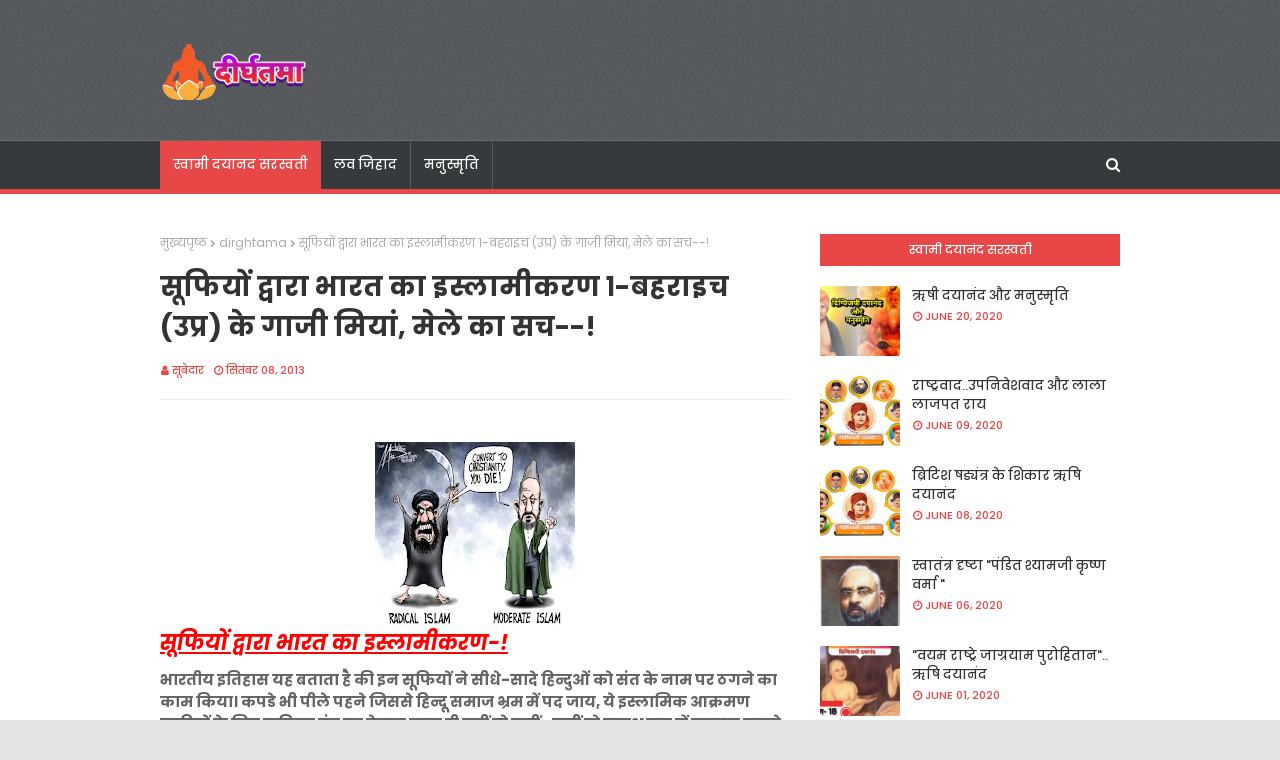

--- FILE ---
content_type: text/html; charset=utf-8
request_url: https://www.google.com/recaptcha/api2/aframe
body_size: 266
content:
<!DOCTYPE HTML><html><head><meta http-equiv="content-type" content="text/html; charset=UTF-8"></head><body><script nonce="VMa4yko6aX48gxrY2Q1hyg">/** Anti-fraud and anti-abuse applications only. See google.com/recaptcha */ try{var clients={'sodar':'https://pagead2.googlesyndication.com/pagead/sodar?'};window.addEventListener("message",function(a){try{if(a.source===window.parent){var b=JSON.parse(a.data);var c=clients[b['id']];if(c){var d=document.createElement('img');d.src=c+b['params']+'&rc='+(localStorage.getItem("rc::a")?sessionStorage.getItem("rc::b"):"");window.document.body.appendChild(d);sessionStorage.setItem("rc::e",parseInt(sessionStorage.getItem("rc::e")||0)+1);localStorage.setItem("rc::h",'1768981217954');}}}catch(b){}});window.parent.postMessage("_grecaptcha_ready", "*");}catch(b){}</script></body></html>

--- FILE ---
content_type: text/plain
request_url: https://www.google-analytics.com/j/collect?v=1&_v=j102&a=354637172&t=pageview&_s=1&dl=https%3A%2F%2Fwww.dirghtama.in%2F2013%2F09%2Fblog-post_8.html&ul=en-us%40posix&dt=%E0%A4%B8%E0%A5%82%E0%A4%AB%E0%A4%BF%E0%A4%AF%E0%A5%8B%E0%A4%82%20%E0%A4%A6%E0%A5%8D%E0%A4%B5%E0%A4%BE%E0%A4%B0%E0%A4%BE%20%E0%A4%AD%E0%A4%BE%E0%A4%B0%E0%A4%A4%20%E0%A4%95%E0%A4%BE%20%E0%A4%87%E0%A4%B8%E0%A5%8D%E0%A4%B2%E0%A4%BE%E0%A4%AE%E0%A5%80%E0%A4%95%E0%A4%B0%E0%A4%A3%20%E0%A5%A7-%E0%A4%AC%E0%A4%B9%E0%A4%B0%E0%A4%BE%E0%A4%87%E0%A4%9A%20(%E0%A4%89%E0%A4%AA%E0%A5%8D%E0%A4%B0)%20%E0%A4%95%E0%A5%87%20%E0%A4%97%E0%A4%BE%E0%A4%9C%E0%A5%80%20%E0%A4%AE%E0%A4%BF%E0%A4%AF%E0%A4%BE%E0%A4%82%2C%20%E0%A4%AE%E0%A5%87%E0%A4%B2%E0%A5%87%20%E0%A4%95%E0%A4%BE%20%E0%A4%B8%E0%A4%9A--!&sr=1280x720&vp=1280x720&_u=IEBAAEABAAAAACAAI~&jid=448830371&gjid=331041849&cid=2057880883.1768981215&tid=UA-82557806-3&_gid=1451019054.1768981215&_r=1&_slc=1&z=732410542
body_size: -450
content:
2,cG-XKR6NCMW64

--- FILE ---
content_type: text/javascript; charset=UTF-8
request_url: https://www.dirghtama.in/feeds/posts/default/-/%E0%A4%B8%E0%A5%8D%E0%A4%B5%E0%A4%BE%E0%A4%AE%E0%A5%80%20%E0%A4%A6%E0%A4%AF%E0%A4%BE%E0%A4%A8%E0%A4%82%E0%A4%A6%20%E0%A4%B8%E0%A4%B0%E0%A4%B8%E0%A5%8D%E0%A4%B5%E0%A4%A4%E0%A5%80?alt=json-in-script&max-results=10&callback=jQuery112405939897475291736_1768981214360&_=1768981214361
body_size: 87317
content:
// API callback
jQuery112405939897475291736_1768981214360({"version":"1.0","encoding":"UTF-8","feed":{"xmlns":"http://www.w3.org/2005/Atom","xmlns$openSearch":"http://a9.com/-/spec/opensearchrss/1.0/","xmlns$blogger":"http://schemas.google.com/blogger/2008","xmlns$georss":"http://www.georss.org/georss","xmlns$gd":"http://schemas.google.com/g/2005","xmlns$thr":"http://purl.org/syndication/thread/1.0","id":{"$t":"tag:blogger.com,1999:blog-4662696190142895447"},"updated":{"$t":"2026-01-21T11:37:02.728+05:30"},"category":[{"term":"dirghtama"},{"term":"दीर्घतमा"},{"term":"dirghtama.in"},{"term":"सेकुलर आतंक"},{"term":"स्वामी दयानंद सरस्वती"},{"term":"मनुस्मृति"},{"term":"ऋषि दयानंद"},{"term":"इतिहास का स्वर्णिम पृष्ठ"},{"term":"गाँधी सम्बंधित"},{"term":"राष्ट्रवाद"},{"term":"हिन्दू पथ"},{"term":"महाराणा"},{"term":"वैदिक ऋषि"},{"term":"Islam"},{"term":"ToFeat1"},{"term":"मुक्तिनाथ यात्रा"},{"term":"इस्लाम"},{"term":"आचार्य कुमारिल भट्ट"},{"term":"मनुस्मृति की नारी"},{"term":"विभाजन की विभीषिका"},{"term":"यह भी पढ़े"},{"term":"वैदिक ऋषिकाएँ"},{"term":"हिन्दुत्व"},{"term":"इस्लाम -----?"},{"term":"हिंदुत्व"},{"term":"नेपाल ---?"},{"term":"महापुरुष"},{"term":"राष्ट्रीय एकात्मा"},{"term":"हिन्दू पथ के पथिक"},{"term":"अद्भुत ऋषि दयानंद"},{"term":"जनजाति योद्धा"},{"term":"जम्मू -कश्मीर के नायक राजा हरि सिंह"},{"term":"धर्म योद्धा"},{"term":"नेपाल की दुर्दसा का कारण"},{"term":"वामपंथ"},{"term":"वैदिक ऋषिकाएं"},{"term":"वैदिक भारत का निर्माण"},{"term":"सेकुलरवाद"},{"term":"हिन्दू गद्दी"},{"term":"2 अक्टूबर गाधी जयंती पर"},{"term":"yogi"},{"term":"अध्यात्म"},{"term":"अयोध्या का सच"},{"term":"आम आदमी पार्टी"},{"term":"ऋषी दयानंद"},{"term":"कश्मीर का सच"},{"term":"कश्मीर--आतंकबाद"},{"term":"जम्मू कश्मीर के नायक महाराजा हरि सिंह"},{"term":"जेएनयू"},{"term":"दीपावली"},{"term":"भारतीय नारी"},{"term":"भारतीय सत्ता का केन्द्र की भूमिका"},{"term":"महामना के जन्म दिन पर"},{"term":"मुस्लिम मानसिकता"},{"term":"यहूदी राष्ट्रवाद"},{"term":"योगी परंपरा"},{"term":"रंगीला रसूल"},{"term":"राष्ट्रवाद ---!"},{"term":"राष्ट्रवादी चरित्र"},{"term":"राष्ट्रीय पर्व"},{"term":"लव जेहाद"},{"term":"विचार"},{"term":"स्वराज्य"},{"term":"हिन्दुओ पर अत्याचार"},{"term":"15 जनवरी रामानंद जी के जन्मदिन पर"},{"term":"25 फरवरी (माघ पूर्णिमा) संत रविदास जी के जन्मदिन पर"},{"term":"Guru Gorakh  Nath"},{"term":"LoveJihad"},{"term":"Maharana Pratap"},{"term":"NSG और नेता ;"},{"term":"kashmir"},{"term":"mansingh"},{"term":"अतिबाद"},{"term":"अद्भुत संस्मरण"},{"term":"अपौरुषेय वेद"},{"term":"अयोध्या"},{"term":"अल्पसंख्यकबाद का परिणाम"},{"term":"अल्पसंख्यकवाद"},{"term":"अष्ट्रावक्र"},{"term":"असम में बंग्लादेसियो का हमला"},{"term":"आचार्य चाणक्य"},{"term":"आतंक बाद का दूसरा नाम"},{"term":"आतंकबाद"},{"term":"आतंकबाद का पर्याय"},{"term":"आदर्श"},{"term":"आदि कबि महर्षि वाल्मीकि"},{"term":"आदि शंकर के जन्म दिन पर"},{"term":"आधुनिक मनु डॉ आंबेडकर"},{"term":"आर्य समाज"},{"term":"आर्यसमाज स्थापना दिवस पर"},{"term":"इतिहास"},{"term":"इस्लाम का सिविल वार"},{"term":"इस्लाम का स्वरूप"},{"term":"इस्लाम की वास्तविकता"},{"term":"इस्लाम मे जाति प्रथा"},{"term":"इस्लामिक आतंकवाद"},{"term":"ईसाईयत"},{"term":"उपनिवेशिक राष्ट्र विरोधी पार्टी"},{"term":"ऋषि अरविंद"},{"term":"एक और चेतक"},{"term":"एक और दधीचि"},{"term":"एक निरीह सम्राट"},{"term":"एक महान धर्म रक्षक"},{"term":"एकता दिवस"},{"term":"औरंगजेब"},{"term":"कल्कि अवतार"},{"term":"कश्मीरी आतंकबाद"},{"term":"कांग्रेस का इतिहास"},{"term":"कांग्रेस का इतिहास ज्ञान"},{"term":"काश्मीर समस्या राजनैतिक नहीं इस्लामिक"},{"term":"कुमारिल भट्ट पुस्तक की भूमिका"},{"term":"कुम्भ"},{"term":"कुम्भ की प्रासंगिकता"},{"term":"कुम्भ राष्ट्रीयता का मेला"},{"term":"कुलरिज्म की परिभाषा"},{"term":"कौन है ये अल्पसंख्यक"},{"term":"क्या कहता १५ अगस्त"},{"term":"क्या है इस्लाम ---?"},{"term":"क्रिसमस पर---"},{"term":"क्षत्रपति शिवाजी"},{"term":"क्षत्रपति सम्भाजी महराज"},{"term":"खटिक जाति का इतिहास"},{"term":"खतरे मे संस्कृति"},{"term":"गजेंग्र मोक्ष यात्रा"},{"term":"गाँधी वध क्यों ?"},{"term":"गिरजा प्र.कोइराला"},{"term":"गीता पर प्रतिबन्ध"},{"term":"गीता सार------"},{"term":"गीता--------."},{"term":"गुजरात दंगा"},{"term":"गुजरात मोदी और मिडिया"},{"term":"गुमनाम क्रांतिकारी"},{"term":"गुरु तेगबहादुर का बलिदान दिवस"},{"term":"गुरु नानकदेव के जन्मदिन पर"},{"term":"गुरु पूर्णिमा पर विशेष-------"},{"term":"गोशाला"},{"term":"ग्रेटर बंगलादेश"},{"term":"घर वापसी"},{"term":"चमरवंश"},{"term":"चर्च"},{"term":"चर्च और इस्लाम"},{"term":"चर्च के परिणाम"},{"term":"चेरो जनजाति"},{"term":"चैतन्यमहाप्रभु"},{"term":"जनजातीय गौरव"},{"term":"जनजातीय सत्य इतिहास"},{"term":"जनसंख्या असंतुलन"},{"term":"जनसंख्या का असुंतलन--"},{"term":"जुलाहा"},{"term":"डायरेक्ट ऐक्सन डे"},{"term":"डॉ अबेडकर"},{"term":"डॉ राधाकृष्णन के जन्म दिन पर----"},{"term":"तुम हमें खून दो"},{"term":"तुलसीदास जी के जन्म दिन पर"},{"term":"तुष्टीकरण"},{"term":"तेरा वैभव अमर रहे माँ ------"},{"term":"दंगा"},{"term":"दर्शन"},{"term":"दलित और दलितमुस्लिम एकता"},{"term":"दलित राजनीति"},{"term":"दीनदयाल जी के जन्मदिन २५ सितम्बर"},{"term":"देश का नेतृत्व --नरेन्द्र मोदी"},{"term":"देश की पीड़ा"},{"term":"देश भक्तो को चुनौती"},{"term":"धरा के प्रथम सम्राट पृथु"},{"term":"धर्म"},{"term":"धर्म वीर हकीकत राय"},{"term":"धर्मनिरपेक्ष"},{"term":"धर्मनिर्पेक्षता"},{"term":"धर्मवीर"},{"term":"धर्मसम्राट"},{"term":"धर्माचार्य की ब्यवस्था"},{"term":"धर्मान्तरण से घटता भारत"},{"term":"धार्मिक यात्राएं"},{"term":"नए राजाओं की उत्पत्ति"},{"term":"नक्सली हिंसा"},{"term":"नमर्दा कुम्भ"},{"term":"नमो चालीसा"},{"term":"नर्मदा कुम्भ ."},{"term":"नव वर्ष"},{"term":"नेपाल की समस्या"},{"term":"नोवाखाली"},{"term":"न्यायपालिका का तुष्टिकरण"},{"term":"न्यास बोर्ड"},{"term":"परसुराम का पश्चाताप"},{"term":"परसुराम के जन्म दिन पर"},{"term":"पराजय का स्मारक"},{"term":"पलामू चेरों राजवंश"},{"term":"पश्चिम बंगाल"},{"term":"पृथ्वीराज चौहान"},{"term":"फिसलता झारखण्ड और बढ़ता घुसपैठ"},{"term":"बंगलादेशी घुसपैठ"},{"term":"बहुदेव वाद"},{"term":"बामपंथ"},{"term":"बिरसा मुंडा के जन्म दिन पर"},{"term":"बिहार का परिचय"},{"term":"बिहार के दुसाद"},{"term":"बुद्ध पूर्णिमा पर"},{"term":"भगवा आतंक"},{"term":"भगवान जगन्नाथ रथयात्रा"},{"term":"भगवान शंकराचार्य"},{"term":"भारत  ----------?"},{"term":"भारत पर सुनिओजित हमला ---1"},{"term":"भारत पर सुनियोजित हमला"},{"term":"भारत पर सुनियोजित हमला-3"},{"term":"भारत में जिहाद"},{"term":"भारतीय आत्मा"},{"term":"भारतीय ऋषि परंपरा"},{"term":"भारतीय करण"},{"term":"भारतीय पत्रकारिता"},{"term":"भारतीय मरयादा"},{"term":"भारतीय राष्ट्र की आत्मा की भूमिका"},{"term":"भारतीय शिक्षा"},{"term":"भारतीय संस्कृति की आत्मा"},{"term":"भारतीय संस्कृति पर हमला"},{"term":"भूख से मरता चीन"},{"term":"मंदार पर्वत"},{"term":"मजहबी आतंक"},{"term":"मजहबी शिक्षा"},{"term":"मतांतरण"},{"term":"मनमोहन का आतंकियों को सरक्षण"},{"term":"ममता राजनीति"},{"term":"मवोबाद"},{"term":"महर्षि के जन्मदिन पर"},{"term":"महापर्व"},{"term":"महापुरुषों की वाणी"},{"term":"मा नर्मदा सामाजिक कुम्भ"},{"term":"माँ मुकुन्द राव"},{"term":"माओबाद"},{"term":"मानव दृष्टि"},{"term":"मानवाधिकार या दानवाधिकार"},{"term":"मार्क्स बादी हिंसा"},{"term":"मावोबादी अथवा राजा"},{"term":"मिडिया  सेकुलर नेता."},{"term":"मीना बाज़ार"},{"term":"मुक्ति नाथ यात्रा ---1"},{"term":"मुक्तिनाथ"},{"term":"मुगलों को चुनौती देता हुआ संत"},{"term":"मुसलमानों के पहिचान मिटाने   वाला  कुरान"},{"term":"मुसहर"},{"term":"मुस्लिम महिलाएं"},{"term":"मूर्ति पूजा"},{"term":"मैं तुम्हें आजादी दूँगा"},{"term":"मैडम सोनिया"},{"term":"योगी आदित्यनाथ"},{"term":"रक्षाबंधन"},{"term":"राजनीती"},{"term":"राजा महेंद्र और माओबादी"},{"term":"राष्ट्र गौरव"},{"term":"राष्ट्रपुरुष भगवान श्रीराम"},{"term":"राष्ट्रबाद के प्रतीक आचार्य शंकर"},{"term":"राष्ट्रवाद --"},{"term":"राष्ट्रवाद और चुनाव"},{"term":"राष्ट्रवाद का प्रकटीकरण ।"},{"term":"राष्ट्रीय एकात्मता --2"},{"term":"राष्ट्रीय एकात्मता -1"},{"term":"राष्ट्रीय एकात्मता---3"},{"term":"राष्ट्रीय स्वयंसेवक संघ"},{"term":"रोहंगिया"},{"term":"लुटेरा वास्कोडिगामा"},{"term":"लोकतंत्र"},{"term":"लोकमान्य तिलक के जन्मदिन 23 जुलाई पर."},{"term":"वरगद वट की महिमा"},{"term":"वल्लभाचार्य के जन्मदिन 5 मई पर विशेष"},{"term":"वाम रण नीति"},{"term":"वामपंथ का सच"},{"term":"वामियों के कुकृत्य"},{"term":"विजय दशमी पर्व पर २२\/१०\/१२"},{"term":"विजय पर्व"},{"term":"वीर भोग्य बसुन्धरा"},{"term":"वीर सावरकर"},{"term":"वैदिक शास्त्र"},{"term":"शंकर देव"},{"term":"शत-शत वंदन ज्योति जी"},{"term":"शरिया कानून"},{"term":"शांति दूतो के कृत्य"},{"term":"शांति पुरुष  मोदी"},{"term":"शुनःशेप"},{"term":"शुभ दीपावली"},{"term":"शूद्र कौन ?"},{"term":"श्रद्धांजलि  क्रन्तिकारी महात्मा की"},{"term":"श्रद्धानंद के बलिदान दिवस पर"},{"term":"श्री कृष्ण जन्म अष्टमी"},{"term":"श्री गुरु जी"},{"term":"संघ"},{"term":"संघर्ष रत इस्रायल"},{"term":"संघर्ष शील थारू समाज"},{"term":"संत कबीर"},{"term":"संत झुलेलाल"},{"term":"संत परंपरा"},{"term":"संतसमागम १२"},{"term":"संवाद"},{"term":"संस्कृति का पर्व"},{"term":"सदानीरा"},{"term":"सनातन धर्म"},{"term":"सनातन धर्म की परंपरा"},{"term":"समाजवाद"},{"term":"सरदार पटेल के जन्म दिनपर"},{"term":"सरना पूजा स्थल"},{"term":"सरना पूजा स्थल की भूमिका"},{"term":"सरस्वती नदी"},{"term":"सांस्कृतिक राष्ट्रवाद"},{"term":"साम्यवाद"},{"term":"सावरकर"},{"term":"सीमांचल"},{"term":"सुभाषचंद्र बोस"},{"term":"सून्यवाद"},{"term":"सूफियों द्वारा इस्लामीकरण"},{"term":"सेकुलर से भारत को खतरा"},{"term":"सेकुलरवाद--!"},{"term":"सेकुलरवाद1"},{"term":"सेकुलरिष्ट"},{"term":"सेकुलरीष्ट"},{"term":"सोच अपनी-अपनी"},{"term":"सोनिया का भारत बिरोधी कानून"},{"term":"सोनिया पुराण"},{"term":"स्मार्ट गांव"},{"term":"स्वधर्म व स्वराज्य"},{"term":"स्वराज्य और स्वधर्म"},{"term":"स्वराज्य व स्वधर्म"},{"term":"स्वामी विबेकानंद जी के जन्मदिन पर"},{"term":"हनुमान का जन्मस्थान"},{"term":"हमारे एकात्मता के प्रतीक-5"},{"term":"हरीसिंह नलवा"},{"term":"हिंदुत्व का आधार जनजातीय संस्कृति"},{"term":"हिंदुत्व का प्रतिशोध"},{"term":"हिंदुत्व के पहरूवा हेडगेवार"},{"term":"हिंदुत्व रक्षक राजा"},{"term":"हिंदुत्व समानार्थक भारत"},{"term":"हिंदुव"},{"term":"हिंदू पद पादशाही"},{"term":"हिंदू राष्ट्र"},{"term":"हिंसा की पर्यायवाची जिहाद"},{"term":"हिन्दवः सोधरा सर्वे"},{"term":"हिन्दुओ का अपमान"},{"term":"हिन्दुओ की दुर्दशा का कारन"},{"term":"हिन्दुत्व का गौरव"},{"term":"हिन्दुत्व की स्वतन्त्रता"},{"term":"हिन्दू के हित में जन्मू----!"},{"term":"हिन्दू दर्शन"},{"term":"हिन्दू धर्म"},{"term":"हिन्दू नरसंहार"},{"term":"हुतात्मा अर्जुनदेव"},{"term":"१३"},{"term":"१४ दिसंबर २०१४"},{"term":"१५ अगस्त"},{"term":"१८५७ स्वतंत्रता संग्राम"},{"term":"३० सितम्बर जन्मदिन पर"},{"term":"६ जुलाई १९०१ जन्म दिन पर"}],"title":{"type":"text","$t":"दीर्घतमा  "},"subtitle":{"type":"html","$t":"दीर्घतमा ब्लॉग ( dirghtama.in ) ब्लॉग भारत  और भारत के संघर्ष, इतिहास एवं महापुरुषों की जानकारियों का संग्रहालय है"},"link":[{"rel":"http://schemas.google.com/g/2005#feed","type":"application/atom+xml","href":"https:\/\/www.dirghtama.in\/feeds\/posts\/default"},{"rel":"self","type":"application/atom+xml","href":"https:\/\/www.blogger.com\/feeds\/4662696190142895447\/posts\/default\/-\/%E0%A4%B8%E0%A5%8D%E0%A4%B5%E0%A4%BE%E0%A4%AE%E0%A5%80+%E0%A4%A6%E0%A4%AF%E0%A4%BE%E0%A4%A8%E0%A4%82%E0%A4%A6+%E0%A4%B8%E0%A4%B0%E0%A4%B8%E0%A5%8D%E0%A4%B5%E0%A4%A4%E0%A5%80?alt=json-in-script\u0026max-results=10"},{"rel":"alternate","type":"text/html","href":"https:\/\/www.dirghtama.in\/search\/label\/%E0%A4%B8%E0%A5%8D%E0%A4%B5%E0%A4%BE%E0%A4%AE%E0%A5%80%20%E0%A4%A6%E0%A4%AF%E0%A4%BE%E0%A4%A8%E0%A4%82%E0%A4%A6%20%E0%A4%B8%E0%A4%B0%E0%A4%B8%E0%A5%8D%E0%A4%B5%E0%A4%A4%E0%A5%80"},{"rel":"hub","href":"http://pubsubhubbub.appspot.com/"},{"rel":"next","type":"application/atom+xml","href":"https:\/\/www.blogger.com\/feeds\/4662696190142895447\/posts\/default\/-\/%E0%A4%B8%E0%A5%8D%E0%A4%B5%E0%A4%BE%E0%A4%AE%E0%A5%80+%E0%A4%A6%E0%A4%AF%E0%A4%BE%E0%A4%A8%E0%A4%82%E0%A4%A6+%E0%A4%B8%E0%A4%B0%E0%A4%B8%E0%A5%8D%E0%A4%B5%E0%A4%A4%E0%A5%80\/-\/%E0%A4%B8%E0%A5%8D%E0%A4%B5%E0%A4%BE%E0%A4%AE%E0%A5%80+%E0%A4%A6%E0%A4%AF%E0%A4%BE%E0%A4%A8%E0%A4%82%E0%A4%A6+%E0%A4%B8%E0%A4%B0%E0%A4%B8%E0%A5%8D%E0%A4%B5%E0%A4%A4%E0%A5%80?alt=json-in-script\u0026start-index=11\u0026max-results=10"}],"author":[{"name":{"$t":"सूबेदार"},"uri":{"$t":"http:\/\/www.blogger.com\/profile\/15985123712684138142"},"email":{"$t":"noreply@blogger.com"},"gd$image":{"rel":"http://schemas.google.com/g/2005#thumbnail","width":"32","height":"32","src":"\/\/blogger.googleusercontent.com\/img\/b\/R29vZ2xl\/AVvXsEhMDHedrocJs-tkHIdkCctCAuAb_8MhAWpnu2Iz6M8QH0JBKFxtSreWJDYMYNjoiw8EfCURIjyB_OOIOZZWMiGT1wOmj1gMgJMQ5mFu7uyoUZa6Xb8BHKScc_iQWgascA\/s113\/IMG_20191128_233749.jpg"}}],"generator":{"version":"7.00","uri":"http://www.blogger.com","$t":"Blogger"},"openSearch$totalResults":{"$t":"22"},"openSearch$startIndex":{"$t":"1"},"openSearch$itemsPerPage":{"$t":"10"},"entry":[{"id":{"$t":"tag:blogger.com,1999:blog-4662696190142895447.post-6697274893953318275"},"published":{"$t":"2020-06-20T08:16:00.003+05:30"},"updated":{"$t":"2024-09-18T21:01:01.965+05:30"},"category":[{"scheme":"http://www.blogger.com/atom/ns#","term":"ऋषि दयानंद"},{"scheme":"http://www.blogger.com/atom/ns#","term":"मनुस्मृति"},{"scheme":"http://www.blogger.com/atom/ns#","term":"स्वामी दयानंद सरस्वती"}],"title":{"type":"text","$t":" ऋषी दयानंद और मनुस्मृति "},"content":{"type":"html","$t":"\u003Cdiv dir=\"ltr\" style=\"text-align: left;\" trbidi=\"on\"\u003E\n\u003Ch3 style=\"text-align: left;\"\u003E\n\u003Cspan style=\"color: red;\"\u003E\u003Cu\u003E\nस्वामी दयानंद सरस्वती और मनुस्मृति\u003C\/u\u003E\u003C\/span\u003E\u003C\/h3\u003E\n\u003Cb\u003Eहज़ारों वर्षों में कहीं कोई एकाध \"दयानंद सरस्वती\" पैदा होता है, स्वामी दयानंद सरस्वती अलौकिक महापुरुष थे उन्होंने भारतीय वांग्मय को वेदों के आधार पर उसकी सार्थकता साबित किया बहुत स्थानों पर उन्होंने 'मनुस्मृति' को भी आधार बनाया इस हज़ार वर्षों में मनुस्मृति की सार्थकता स्वामी जी ने सिद्ध किया, जिस प्रकार से \"स्वामी विरजानन्द\" को व्याकर्णाऔतार माना जाता है उसी प्रकार 'स्वामी दयानंद जी' को यदि 'मनुस्मृति' प्रकट करने वाला कहा जाय तो अतिसयोक्ति नहीं होगा, क्योंकि \"शंकराचार्य\" के पश्चात केवल स्वामी जी ही ऐसे आचार्य हुए जिन्होंने मनुस्मृति पर काम किया, उन्होंने मनुस्मृति के 2658 श्लोकों में लगभग पाँच सौ श्लोकों को मनुकृत माना है और भी है लेकिन स्वामी जी के पास समय कम था वे वेदों के भाष्य में लगे हुए थे, उन्होंने अपने \"आर्य समाज\" के शिष्यों को कहा था कि 'मनुस्मृति' मनुष्य जाति का सबसे महत्वपूर्ण ग्रंथ है विश्व का मानव इतिहास में प्रथम विधान है इसलिए इस पर काम करने की आवश्यकता है।\u003C\/b\u003E\u003Cbr \/\u003E\n\u003Cdiv class=\"separator\" style=\"clear: both; text-align: center;\"\u003E\n\u003Ca href=\"https:\/\/blogger.googleusercontent.com\/img\/b\/R29vZ2xl\/AVvXsEgD-SaArmK86ReEVS2Rjm5HdSrlJrF3oqsuPHLA-2xypxoOu4eNJmIpieaXIySgm4m0xdRdOjQyvXOflbvVPARCmSeVOi1U9fHO8PFcimGNx4ocsRUUFWnCphCv3Dibw7Oz68eK7ZAq1iM\/s1600\/1592584069-picsay.jpg\" imageanchor=\"1\" style=\"clear: right; float: right; margin-bottom: 1em; margin-left: 1em;\"\u003E\u003Cimg border=\"0\" data-original-height=\"628\" data-original-width=\"1200\" height=\"167\" src=\"https:\/\/blogger.googleusercontent.com\/img\/b\/R29vZ2xl\/AVvXsEgD-SaArmK86ReEVS2Rjm5HdSrlJrF3oqsuPHLA-2xypxoOu4eNJmIpieaXIySgm4m0xdRdOjQyvXOflbvVPARCmSeVOi1U9fHO8PFcimGNx4ocsRUUFWnCphCv3Dibw7Oz68eK7ZAq1iM\/s320\/1592584069-picsay.jpg\" width=\"320\" \/\u003E\u003C\/a\u003E\u003C\/div\u003E\n\u003Cb\u003E\u003Cbr \/\u003E\u003C\/b\u003E\n\u003Cbr \/\u003E\n\u003Ch3 style=\"text-align: left;\"\u003E\n\u003Cspan style=\"color: red;\"\u003E\u003Cu\u003E\nवेद ही धर्म का मूल\u003C\/u\u003E\u003C\/span\u003E\u003C\/h3\u003E\n\u003Cb\u003Eस्वामी दयानंद सरस्वती कहते हैं कि ''महाराज मनु'' ने 'मनुस्मृति' को वेदानुकूल बनाया है और कहा--\"वेदोखिलो धर्ममूलम\" (मनु.2.13) यानी 'वेद ही धर्म का मूलाधार है,' मनु ने मनुस्मृति में वर्णों एवं आश्रमों के रूप में ब्यक्ति और समाज के लिए हितकारी धर्म, कर्तब्य विधानों का वर्णन वेद के आधार पर किया है और धर्म जिज्ञासा में वेद को ही प्रमाण माना है, क्योंकि 'मनु' ने मनुस्मृति में ''वेद'' को ही आधार बनाकर लिखा है, वे कहते हैं-- \"धर्म जिज्ञासानानां प्रमाणं परमं श्रुति:\" ( मनु 2.13) अर्थात 'धर्म की जिज्ञासा रखने वालों के लिए वेद ही प्रमाण है, उसी से धर्म अधर्म का निश्चय करना चाहिए'। 'भगवान मनु' की केवल वेदों पर श्रद्धा ही नहीं है बल्कि वे कहते हैं-- वेद अपौरुषेय है, धर्म का मूल स्रोत है और परम प्रमाण है।\u003C\/b\u003E\u003Cbr \/\u003E\n\u003Ch3 style=\"text-align: left;\"\u003E\n\u003Cspan style=\"color: red;\"\u003E\u003Cu\u003E\nमनुस्मृति का गौरव\u003C\/u\u003E\u003C\/span\u003E\u003C\/h3\u003E\n\u003Cb\u003Eस्वामी दयानंद जी कहते हैं कि वेदों के बाद सबसे महत्वपूर्ण ग्रंथ मनुस्मृति है, यद्यपि मनुस्मृति अपने रचना काल से ही सर्वोत्कृष्ट और प्रामाणिक ग्रंथ है, परंतु आधुनिक काल में मनुस्मृति की पहले के समान प्रतिष्ठा नहीं रह गई, प्रक्षेपों से विकृत हो जाने के कारण स्मृति का गौरव विनष्ट हो रहा था, महर्षि दयानंद सरस्वती ने उसके गौरव की रक्षा की ओर उसे बढ़ाया, मनुस्मृति के प्रक्षेपों से विकृत स्वरूप की ओर संकेत करके लोगों का दृष्टिकोण बदलने का काम किया, प्रक्षेपों रहित मनुस्मृति ही प्रमाणित और अनुकरणीय है उसकी वेदानुकूल पुष्टि की। उन्होंने काशी शास्त्रार्थ में कहा- \"जो-जो मनु ने कहा है, सो - सो औषधों का औषध है।\" इस प्रकार महर्षि दयानंद ने आधुनिक युग में मनुस्मृति के गौरव को पुनरुज्जीवित किया है।\u003C\/b\u003E\u003Cbr \/\u003E\n\u003Cb\u003Eस्वामी जी ने वेदानुकूल मान्यताओं को अपने ग्रंथों में प्रस्तुत करने का काम किया, उनकी पुष्टि के लिए उन्होंने अपने ग्रंथों में मनुस्मृति के लगभग 514 श्लोकों को उद्धृत किया है, कई श्लोकों के केवल भाव लिये गए हैं, ऐसे लगभग422 श्लोक हैं जिनके एकाध बार भावार्थ स्पष्ट किया है, महर्षि के श्लोकों के अर्थ में वैशिष्ट्य व गाम्भीर्य है, भगवान मनु का निम्न श्लोक जितना प्रसिद्ध है उसका अर्थ परंपरागत रूप से उतना ही अव्यावहारिक रूप से प्रचलित है,\u003C\/b\u003E\u003Cbr \/\u003E\n\u003Cb\u003Eजैसे-- \"यत्र नार्यस्तु पूज्यन्ते रमन्ते तत्र देवता:। यत्रैतास्तु न पूज्यन्ते सर्वस्तत्राफलाः क्रिया:।। (3.56)\u003C\/b\u003E\u003Cbr \/\u003E\n\u003Cb\u003Eसामान्यतः जो अर्थ प्रचलित हो गया है वह इस प्रकार है-- 'जहाँ नारियों की पूजा होती है वहाँ 'देवता' रमण करते हैं,' लेकिन ऋषि दयानंद सरस्वती कहते हैं-- निरुक्त शास्त्र के आधार पर देवता का अर्थ करते हुए वे स्पष्ट करते हैं कि \"जिस घर में नारियों की पूजा अर्थात सत्कार किया जाता है वहां देवता अर्थात दिव्यगुण, दिव्यलाभ, दिव्य संताने और दिव्यभोग आदि प्राप्त होता है।\" सामान्यतः जिस परिवार की महिलाएं इस प्रकार की होती हैं उस परिवार का वातावरण सुखों से भरा-पूरा होता है, इस प्रकार स्वामी जी ने बहुत ब्यवहारिक विवेचना किया है।\u003C\/b\u003E\u003Cbr \/\u003E\n\u003Ch3 style=\"text-align: left;\"\u003E\n\u003Cspan style=\"color: red;\"\u003E\u003Cu\u003E\nक्षेपकों की भरमार\u003C\/u\u003E\u003C\/span\u003E\u003C\/h3\u003E\n\u003Cb\u003Eस्वामी जी ने सत्यार्थ प्रकाश में कुछ विवेचना किये हैं जो इस प्रकार है मै उसे रखता हूँ,\u003C\/b\u003E\u003Cbr \/\u003E\n\u003Cb\u003E\"प्रोक्षितं भक्षयेत मांसम--\" (5.27) अर्थात 'यज्ञ में शुद्ध किये मांस को खावें।'\u003C\/b\u003E\u003Cbr \/\u003E\n\u003Cb\u003Eन मांसभक्षणे दोषों न मद्य न च मैथुन, प्रवृत्तिरेषा भुतानां निवृत्तिस्तु महाफला। (5.56) अर्थात'मांस के खाने, शराब पीने और शास्त्रविरुद्ध मैथुन व्यभिचार में कोई दोष नहीं है, ये सब प्राणियों की स्वाभाविक प्रवृत्तियां हैं। (सत्यार्थ प्रकाश, समु.11)\u003C\/b\u003E\u003Cbr \/\u003E\n\u003Cb\u003E\"अविद्वानश्चैव विद्वानश्च ब्रह्माणं दैवतं महत, प्रणितश्चप्राणितश्च यथाग्निदेवतं महत।\" (9.317) अर्थात ब्राह्मण चाहे विद्वान हो अथवा मूर्ख, वड़ा देवता है, जैसे अग्नि हवन के लिए हो अथवा न हो फिर भी वड़ा देवता है। अग्नि के इस अर्थ से यह प्रकट होता है कि ब्राह्मण चाहे कितना ही मूर्ख हो वह साक्षात देवता है,प्राचीन ग्रन्थों में इस प्रकार के बनाकर श्लोक डालकर स्वार्थी ब्राह्मणों ने मनुस्मृति के महत्व को कम करने का काम किया है। मनुस्मृति के प्रक्षिप्त श्लोक और उससे पृथक स्मृति ग्रंथ पढ़ने योग्य नहीं है, ये कुछ उद्धरण इस बात के प्रमाण है कि ऋषी दयानंद सरस्वती ने मनुस्मृति के बिगड़े स्वरूप को पहचाना और सुधार के लिए अपने वैचारिक लोगों को बताया।\u003C\/b\u003E\u003Cbr \/\u003E\n\u003Ch3 style=\"text-align: left;\"\u003E\n\u003Cspan style=\"color: red;\"\u003E\u003Cu\u003E\nशूद्रों के विषय में महर्षि मनु की अवधारणा\u003C\/u\u003E\u003C\/span\u003E\u003C\/h3\u003E\n\u003Cb\u003Eमनुस्मृति को ठीक प्रकार विवेकपूर्ण पढ़ने से ध्यान में आता है कि मनुस्मृति में शूद्रों के प्रति सम्मान और असम्मान दोनों प्रकार की अवधारणाएं मिलती हैं, जब हम मनुस्मृति को विवेक पूर्ण गंभीरता से पढ़ते हैं क्षेपकों को पहचान कर मनु की अवधारणा पर विचार करते हैं तो निष्कर्ष निकलता है कि मनु शूद्रों के प्रति मानवीय, समानता की धारणा और सम्मान का भाव रखते हैं, मनुस्मृति में शूद्रों के प्रति कहीं कहीं वर्णित पक्षपात, अन्याय, ऊंच-नीच, छुवा- छूत आदि मौलिक नहीं है बाद में कुछ स्वार्थी तत्वों व समाज को विकृत मानसिकता के लोगों ने प्रक्षेपण किया है, जब कर्माधारित वर्ण व्यवस्था जन्माधारित जाति-पाँति ब्यवस्था का रूप धारण कर चुकी है। समाज में आज माना जाने वाले शूद्र न तो मनु वर्णित है और न ही उसका घृणित अर्थ है। सर्वप्रथम यह समझने की आवश्यकता है कि मनु की वर्ण व्यवस्था में शूद्र किसे कहते हैं और कैसे बनते हैं, मनु की वर्ण निर्धारण व्यवस्था पर यह महत्वपूर्ण श्लोक स्मरणीय है-- \"ब्राह्मण क्षत्रियो वैश्य:त्रयो वर्णा द्विजातय:, चतुर्थ एक जातिस्तु शूद्रों नास्ति तू पञ्चम:। (10.4) अर्थात- मनुकृत वर्ण व्यवस्था में केवल चार वर्ण है पाँचवा कोई वर्ण या जाति नहीं है, चार वर्णों में प्रथम तीन ब्राह्मण, क्षत्रिय, वैश्य द्विजातीय कहाते हैं क्योंकि इनके दो जन्म माने जाते हैं, जो द्विज अभिवादन का उत्तर देने की विधि नहीं जानते अर्थात उसका विधि अनुसार उत्तर नहीं देता उसको अभिवादन नहीं करना चाहिए क्योंकि वह शुद्र के समान है।\u003C\/b\u003E\u003Cbr \/\u003E\n\u003Cb\u003E\"यो न वेत्यभिवादस्य विप्र: प्रत्यभिवादनं, नाभिवाद्य: स विदुषा यथा शूद्रस्तथैव स:।\" (2.126)\u003C\/b\u003E\u003Cbr \/\u003E\n\u003Cb\u003Eजो वेद का स्वाध्याय नहीं करता है वह अध्ययन न करने के कारण शीघ्र ही अशिक्षित होकर शूद्रत्व को प्राप्त हो जाता है और उसका परिवार भी अशिक्षित होकर शूद्रत्व को प्राप्त होता है।\u003C\/b\u003E\u003Cbr \/\u003E\n\u003Ch3 style=\"text-align: left;\"\u003E\n\u003Cspan style=\"color: red;\"\u003E\u003Cu\u003E\nशूद्र अस्पृश्य नहीं\u003C\/u\u003E\u003C\/span\u003E\u003C\/h3\u003E\n\u003Cb\u003Eजो तीन वर्ण अपने-अपने वर्ण का प्रशिक्षण प्राप्त करके अपने अपने कर्म व्यवसाय करेंगे, जबकि अशिक्षित होने के कारण शूद्र अन्य कोई ब्यवसाय नहीं कर सकते अतः शरीरिक श्रम का काम करेंगे, आज भी अशिक्षित ब्यक्ति यही काम करते हैं, आज सरकारी नौकरी में चतुर्थ श्रेणी के कर्मचारी चपरासी, अर्दली, सेवक, चौकीदार, इत्यादि, महर्षि मनु ने शूद्रों का कर्तब्य घरोँ में सेवा कार्य करने के लिए बताया है।\u003C\/b\u003E\u003Cbr \/\u003E\n\u003Cb\u003E\u003Cspan style=\"color: red;\"\u003E\u003Cu\u003E\"तपसे शूद्रम\"--(यजु:)\u0026nbsp;\u003C\/u\u003E\u003C\/span\u003E\u003C\/b\u003E\u003Cb\u003E'शारिरिक श्रम का काम करने के लिए शूद्र वर्ण का निर्माण किया गया है।' किसी भी परिवार में भोजन बनाने वाले, कपड़ा धोने वाले समान लाने वाले, बर्तन साफ करने वाले कभी अछूत नहीं हो सकता अतः मनुस्मृति की वर्ण व्यवस्था में वर्णित शूद्र न तो अछूत है, न ही घृणित, न ही निम्न और न ही अनादर्णीय है, जो मनु के बारे में अनर्गल प्रलाप करते हैं वे या तो पढ़ते नहीं या बायस्ड हैं और महर्षि मनु के साथ अन्याय करते हुए वर्णव्यवस्था के प्रति भ्रम पैदा करते हैं।\u003C\/b\u003E\u003Cbr \/\u003E\n\u003Ch2 style=\"text-align: left;\"\u003E\n\u003Cspan style=\"color: red;\"\u003E\u003Cu\u003E\nशूद्र आर्य हैं\u003C\/u\u003E\u003C\/span\u003E\u003C\/h2\u003E\n\u003Cb\u003E'महर्षि मनु' आर्य और अनार्य की पहचान बताते हुए कहते हैं- \"वर्णापेतं----आर्यरूपमिव अनार्यम\" (10.57)\u003C\/b\u003E\u003Cbr \/\u003E\n\u003Cb\u003Eचार वर्णों से जो बाहर हैं वे सब अनार्य हैं, चातुर्वर्ण्य व्यवस्था आर्यों की व्यवस्था है, इस प्रकार मनु की ब्यवस्था के अनुसार शूद्र सवर्ण भी हैं और आर्य भी हैं, शूद्रों को जो कहीं असवर्ण व अनार्य कहा गया है ऐसा मनु के विधान के विपरीत है और यह अवधारणा जन्माधारित जातिवाद की देन है। ''डॉ भीमराव आंबेडकर'' अपने ग्रन्थ 'शूद्रों की खोज' में लिखते हैं कि ये वो शूद्र नहीं है वे आगे लिखते हैं कि उस समय छुवा छूत, भेद भाव नहीं था वर्ण व्यवस्था थी, वे लिखते हैं धर्मसूत्रों की बात कि शूद्र अनार्य है, नहीं माननी चाहिए क्योंकि यह सिद्धांत मनु तथा कौटिल्य के विपरीत है, वे कहते हैं-- \"शूद्र आर्य ही थे अर्थात वे जीवन की आर्य पद्धति में विस्वास रखते थे, शूद्रों को आर्य स्वीकार किया गया है और कौटिल्य के अर्थशास्त्र तक उन्हें आर्य कहा गया है, शूद्र आर्य समुदाय का अभिन्न जन्मजात और सम्मानित सदस्य हैं।\"\u003C\/b\u003E\u003Cbr \/\u003E\n\u003Ch3 style=\"text-align: left;\"\u003E\n\u003Cspan style=\"color: red;\"\u003E\u003Cu\u003E\nमनु की दंड ब्यवस्था\u003C\/u\u003E\u003C\/span\u003E\u003C\/h3\u003E\n\u003Cb\u003Eजब हम विचार करते हैं तो ध्यान में आता है कि ''भगवान मनु'' के साथ कितना बड़ा अन्याय समाज के छिछले लोगों ने किया है स्वामी दयानंद सरस्वती कहते हैं कि जो मनु ने स्मृति लिखी वह विश्व नियंत्रण की प्रथम विधायिका है कितना बड़ा न्याय का ग्रंथ है, उनकी दंड ब्यवस्था देखिए वे कहते हैं कि शूद्र पढ़े लिखे नहीं है उन्हें कुछ नहीं आता उनसे गलती होना स्वाभाविक है इसलिए उन्हें सबसे कम दंड दिया जाना चाहिए, समान अपराध के लिए जहाँ शूद्र को जितना दण्ड दिया जाय मनुस्मृति कहती है कि वैश्य को उसका आठ गुना, क्षत्रिय को सोलह गुना और ब्राह्मण को बत्तीस गुना दंड मिलना चाहिए। ब्राह्मण, राजा और आचार्य आदि किसी भी अपराधी को कोई छूट नहीं। मनु के दंड ब्यवस्था में आधारभूत तत्व है-- बौद्धिक स्तर पर समाजिक स्तर पर अथवा पद और प्रभाव, मनु की दंडब्यवस्था यथायोग्य दंडब्यवस्था है जो मनोवैज्ञानिक है।\u003C\/b\u003E\u003Cbr \/\u003E\n\u003Cb\u003Eपिछले हजार वर्षों में स्वामी दयानंद सरस्वती ही एक ऐसे आचार्य हैं जिन्होंने जीवन जीने की ब्यवस्था वेदानुकूल और मनुस्मृति द्वारा निर्मित विधान को स्वीकार करते हुए एक जन आंदोलन सा खड़ा कर दिया जो मनुस्मृति लुप्त होती जा रही थी स्वामी जी ने पुनः हिन्दू समाज के केंद्र विंदु में ला कर खड़ा कर दिया, उन्होंने एक तरफ जहां स्वराज्य की चिंता करते हुए आजादी के क्रांतिकारियों की श्रृंखला खड़ी कर दी वहीँ लुप्त होते हमारे मूल ग्रन्थों का भाष्य, वैदिक ग्रंथों की रचना, मनुस्मृति जैसे मौलिक ग्रंथ की विवेचना करके उसमें मनु को बदनाम करने के लिए जो क्षेपक डाला गया उसमे उन्हें निकालने का काम किया, स्वामी जी के पास समय बहुत कम था इसलिए उन्होंने अपने शिष्यों को इस काम के लिए संकल्पित कराया और उनके अनुयायी प्रमाणिकता के साथ इस कार्य को कर रहे हैं।\u003C\/b\u003E\u003Cbr \/\u003E\n\u003Cbr \/\u003E\u003C\/div\u003E\n\u003Cdiv class=\"blogger-post-footer\"\u003Eलेख अच्छा लगा हो तो अपने परिवार के लोग और मित्रो को भी शेयर करे:-\u003C\/div\u003E"},"link":[{"rel":"edit","type":"application/atom+xml","href":"https:\/\/www.blogger.com\/feeds\/4662696190142895447\/posts\/default\/6697274893953318275"},{"rel":"self","type":"application/atom+xml","href":"https:\/\/www.blogger.com\/feeds\/4662696190142895447\/posts\/default\/6697274893953318275"},{"rel":"alternate","type":"text/html","href":"https:\/\/www.dirghtama.in\/2020\/06\/22.html","title":" ऋषी दयानंद और मनुस्मृति "}],"author":[{"name":{"$t":"सूबेदार"},"uri":{"$t":"http:\/\/www.blogger.com\/profile\/15985123712684138142"},"email":{"$t":"noreply@blogger.com"},"gd$image":{"rel":"http://schemas.google.com/g/2005#thumbnail","width":"32","height":"32","src":"\/\/blogger.googleusercontent.com\/img\/b\/R29vZ2xl\/AVvXsEhMDHedrocJs-tkHIdkCctCAuAb_8MhAWpnu2Iz6M8QH0JBKFxtSreWJDYMYNjoiw8EfCURIjyB_OOIOZZWMiGT1wOmj1gMgJMQ5mFu7uyoUZa6Xb8BHKScc_iQWgascA\/s113\/IMG_20191128_233749.jpg"}}],"media$thumbnail":{"xmlns$media":"http://search.yahoo.com/mrss/","url":"https:\/\/blogger.googleusercontent.com\/img\/b\/R29vZ2xl\/AVvXsEgD-SaArmK86ReEVS2Rjm5HdSrlJrF3oqsuPHLA-2xypxoOu4eNJmIpieaXIySgm4m0xdRdOjQyvXOflbvVPARCmSeVOi1U9fHO8PFcimGNx4ocsRUUFWnCphCv3Dibw7Oz68eK7ZAq1iM\/s72-c\/1592584069-picsay.jpg","height":"72","width":"72"}},{"id":{"$t":"tag:blogger.com,1999:blog-4662696190142895447.post-5213783331060724308"},"published":{"$t":"2020-06-09T13:03:00.004+05:30"},"updated":{"$t":"2024-11-26T14:11:24.768+05:30"},"category":[{"scheme":"http://www.blogger.com/atom/ns#","term":"ऋषी दयानंद"},{"scheme":"http://www.blogger.com/atom/ns#","term":"स्वामी दयानंद सरस्वती"}],"title":{"type":"text","$t":"राष्ट्रवाद..उपनिवेशवाद और लाला लाजपत राय "},"content":{"type":"html","$t":"\u003Cdiv dir=\"ltr\" style=\"text-align: left;\" trbidi=\"on\"\u003E\n\u003Ch2 style=\"text-align: left;\"\u003E\n\u003Cspan style=\"color: red;\"\u003E\u003Cu\u003E\n\u003Cdiv class=\"separator\" style=\"clear: both; text-align: center;\"\u003E\n\u003Ca href=\"https:\/\/blogger.googleusercontent.com\/img\/b\/R29vZ2xl\/AVvXsEj-cnbJMNtZXBUZujMgaIxmriYqC85Tx8q47oivKdYg45LZlS4fH6KONgGjvWfe7b2hIzNMsLYFoH6z48dUh3mSW_MQ6XIOvl7e_zPQXLXnFE4wCvP-OiXozZutX2kRYtis0hgCAf3ssfUa\/s1600\/IMG-20200608-WA0067.jpg\" style=\"clear: right; float: right; margin-bottom: 1em; margin-left: 1em;\"\u003E\u003Cimg border=\"0\" data-original-height=\"628\" data-original-width=\"1200\" height=\"167\" src=\"https:\/\/blogger.googleusercontent.com\/img\/b\/R29vZ2xl\/AVvXsEj-cnbJMNtZXBUZujMgaIxmriYqC85Tx8q47oivKdYg45LZlS4fH6KONgGjvWfe7b2hIzNMsLYFoH6z48dUh3mSW_MQ6XIOvl7e_zPQXLXnFE4wCvP-OiXozZutX2kRYtis0hgCAf3ssfUa\/s320\/IMG-20200608-WA0067.jpg\" width=\"320\" \/\u003E\u003C\/a\u003E\u003C\/div\u003E\nस्वामी दयानंद के राजनीति उत्तराधिकारी\u003C\/u\u003E\u003C\/span\u003E\u003C\/h2\u003E\n\u003Ch2 style=\"text-align: left;\"\u003E\n\u003Cspan style=\"color: red;\"\u003E\u003Cu\u003E\nआर्य समाज और कांग्रेस\u003C\/u\u003E\u003C\/span\u003E\u003C\/h2\u003E\n\u003Cb\u003Eजब कोई आपको अंग्रेजी भाषा में कोई सुझाव देता है और आपके सामने इंग्लैंड और फ्रांस का उदाहरण रख देता है तो आपके दिमाग में हलचल मच जाती है, हम लोगों ने इन सब बातों का अनुभव किया है, इसी दृष्टि से देश के उद्धार करने के लिए एक देश ब्यापी संस्था की स्थापना भी की गई है आप लोगों का आह्वान करता हूँ कि आप लोग उसमें सम्लित हो जायँ, इस संस्था का नाम आर्य समाज है, हम मानते हैं कि हमारे धर्म की मूल पुस्तक वेद में एक अति उज्ज्वल श्रेष्ठ और कल्याणकारी धर्म का स्वरूप वर्णन किया गया है, हम उसके अनुसार देश का उद्धार करना चाहते हैं, यह एक आर्य-समाज के प्रमुख आचार्य ने कहा। आर्य-समाज स्वराज्य के लिए आगे बढ़ चुका था, आर्य-समाज के प्रति अंग्रेजों की धारणा ठीक नहीं थी लेकिन कुछ करने में असहाय महसूस करते थे, क्योंकि भारतीय समाज में संतों के प्रति श्रद्धा कोई नई बात नहीं है यह देश तो ऋषियों मुनियों का होने के कारण, समाज का निर्माण ऋषियों ने किया जो भी निर्माण है हिन्दू समाज में जो कुछ है कैसे उठना कैसे बैठना, क्या खाना क्या नहीं खाना ? मनुष्य के जीवन यापन करने के लिए कृषि कार्य को कैसे करना ? समाज निर्माण यानी मनुष्यता का विकास उसमें गाँव की भूमिका, गाँव का निर्माण सब कुछ भारतीय ऋषियों ने किया यद्यपि पृथ्वी पर जो भी ज्ञान विज्ञान है सब कुछ वेदों का है और वेद ईश्वर प्रदत्त है इस कारण भारतीय समाज में संतों के प्रति अगाध श्रद्धा है। एक ओर अंग्रेजों ने जहाँ 'ब्रम्हा-समाज' को जो ढाल बनाकर धर्मांतरण का काम करने और देश भर में अपनी सत्ता मजबूत बनाने का काम कर रहे थे, वहीं दूसरी ओर ''स्वराज्य'' के लिए 'स्वामी दयानंद सरस्वती' ने 1857 क्रान्ति के पश्चात एक संगठित समुदाय को खड़ा करने का काम कर रहे थे जो समाज को जागृत बनाये रखें, अंग्रेजों की परेशानी बढ़ रही थी क्योंकि 'ब्रम्हसमाज' की बहुत सारी इकाइयों को जब ''स्वराज्य'' समझ में आया तो वे सभी 'आर्यसमाज' में सामिल होने लगे जहाँ आर्य समाज की इकाई थी वहां तो वे आर्य समाज में शामिल हो गए जहाँ इकाई नहीं थी उसी को ब्रम्हासमाज घोषित कर दिया जाता था, अब अंग्रेजों को लगा कि हिंदू समाज में अंग्रेजी सरकार के प्रति विद्रोह हो सकता है तो उन्होंने बड़ी ही चालाकी से हिंदू समाज की हवा निकलने के लिए कोई मंच हो इस पर विचार करने लगे।\u003C\/b\u003E\u003Cbr \/\u003E\n\u003Ch2 style=\"text-align: left;\"\u003E\n\u003Cspan style=\"color: red;\"\u003E\u003Cu\u003E\nक्रांतिकारियों का समूह\u003C\/u\u003E\u003C\/span\u003E\u003C\/h2\u003E\n\u003Cb\u003E'आर्य-समाज' के गठन के साथ साथ संगठन तंत्र खड़ा होने लगा और 'स्वराज्य' के लिए संघर्ष करने वाले क्रांतिकारियों का तंत्र को भी खड़ा करने का प्रयास किया जाने लगा, इसी आर्यसमाज से एक एक ऐसे स्वराज्य के लिए आहुति देने वाले क्रांतिकारी आगे आने लगे जिन्हें एक क्रांतिकारी नहीं कहा जा सकता था बल्कि वे अपने अपने क्षेत्र के सेनापति बन कर खड़े हो गए, देश व विदेशों में भारतीय क्रांतिकारियों की शृंखला खड़ी होने लगी लंदन में ही अंग्रेजों के सीने पर ''इंडिया हाउस'' जो क्रांतिकारियों का विदेश में सबसे बड़ा केंद्र था ''श्यामजी कृष्णा वर्मा'' ने खड़ा कर दिया जिसमें भारतीय क्रांतिकारी निर्माण की प्रक्रिया शुरू हो गई इंडिया हाउस के ही उत्पाद थे ''लाला हरदयाल, वीर सावरकर, मदनलाल ढींगरा, बिपिनचंद्र पाल'' ऐसे अनगिनत स्वतंत्रता सेनानी पैदा होने लगे, कहीं लोकमान्य बालगंगाधर तिलक जिन्होंने स्वामी जी के ही उद्घोष को ध्येय बनाया \"स्वतंत्रता हमारा जन्मसिद्ध अधिकार है,\" कहीं 'स्वराज्य' का काम करते हुए 'लाला लाजपतराय' ने डी.ए.वी. विद्यालयों की शृंखला खड़ी करने में लग गए तो 'स्वामी श्रद्धानंद' ने ''गुरुकुल कांगड़ी'' खोलकर वैदिक शिक्षा और सेनानियों के निर्माण में भूमिका ही नहीं तो उन्होंने 'स्वामी दयानंद सरस्वती' के मूल उद्देश्य शुद्धी जो विधर्मी हो गए हैं उनकी वापसी, ऐसे अनगिनत स्वतंत्रता सेनानी नहीं तो सेनापति खड़ा कर दिया। अंग्रेज इन सारी गतिविधियों से परेशान हो गए थे ऐसा नहीं था कि वे स्वामी दयानंद जी की गतिविधियों को जानते नहीं थे, लेकिन जानबूझकर भी वे कुछ कर नहीं सकते थे क्योंकि उन्हें लगता था कि यदि स्वामी दयानंद सरस्वती पर हाथ उठाया उनकी गिरफ्तारी की योजना बनाई तो हिंदू समाज में विद्रोह हो सकता है इसलिए अंग्रेज किसी संत को गिरफ्तार नहीं करना चाहते थे।\u003C\/b\u003E\u003Cbr \/\u003E\n\u003Ch2 style=\"text-align: left;\"\u003E\n\u003Cspan style=\"color: red;\"\u003E\u003Cu\u003E\nअंग्रेजों द्वारा ए.ओ. ह्यूम का प्रयोग\u003C\/u\u003E\u003C\/span\u003E\u003C\/h2\u003E\n\u003Cb\u003Eअंग्रेजों को अब ध्यान में आ गया था कि हम यहां आसानी से शासन नहीं कर सकते भारत में 'आर्यसमाज' की संगठित ताकत और 'स्वराज्य' के लिए क्रांतिकारी गतिविधियों का आकलन वे कर रहे थे, उन्हें लगा कि अब यहाँ की स्थिति 1857 से भी आगे बढ सकती है, इसलिए अंग्रेजों का एक समूह इस विषय पर विचार करने लगा और उन्हें लगा कि यदि कोई लोकल समस्या के समाधान हेतु छोटा-छोटा आंदोलन करने के लिए कोई प्लेटफार्म तैयार कर दिया जाता है तो सभी भारतीय इसी में उलझ कर रह जाएंगे। उस समय ''ए.ओ. ह्यूम'' कलेक्टर से अवकाश प्राप्त किया था वह बंगाल कैडर का था, उसका एक बयान कलकत्ता के समाचार पत्रों में छपा, वह पत्र कलकत्ता व देश के अन्य विश्वविद्यालयों में भेजा गया, ह्यूम ने कहा कि हिंदुस्तान की अवस्था एक वैसे ही विस्फ़ोट के कगार पर है जैसी 1857 के आरंभ में थी, अतः देश के सभी हितचिंतकों से निवेदन है कि वे एकत्रित होकर देश का ठीक दिशा में में नेतृत्व करें, देश का हमे नैतिक, सामाजिक और राजनीतिक पुनरुत्थान करना है। ''ए.ओ. ह्यूम'' का कहना था कि यदि पचास ऐसे युवक मिल जाय जो अपना जीवन देश व जाति की सेवा में अर्पित कर सकें तो देश को ठीक दिशा में ले जाया जा सकता है, यदि इतने बड़े देश में पचास युवक नहीं निकल सकते तो देश के लिए कुछ भी आशा नहीं की जा सकती। लेकिन नवजवानों में बहस हो रहा था क्योंकि अब दोनों समाज के उद्देश्य मुखर हो गया था, कुछ लोग जो 'आर्यसमाज' के विचारों से सहमत थे वे इस पर विस्वास नहीं कर सकते थे, कि ये देश के अंग्रेजी पढ़े- लिखे लोगों का संगठन बनाना चाहते हैं जो स्वयं न तो नैतिक दृष्टि से और न ही सामाजिक दृष्टि से उच्च जीवन रखते हैं! उन्हें 'ए.ओ. ह्यूम' के उद्देश्यों पर संदेह था, दूसरे तरफ़ 'ब्रम्ह समाज' का स्पष्ट मत था कि अंग्रेजी राज्य ईश्वरीय देन है, तो यह क्या है ? और क्या यह सत्य नहीं है कि अंग्रेजी राज्य एक तपेदिक विमारी है ? और उस रोग का उपचार रोग ही करना चाहता है कि देश को तपेदिक से कैसे बचाया जाए-- ?\u003C\/b\u003E\u003Cbr \/\u003E\n\u003Cb\u003E\"जो अत्याचार अंग्रेजों ने 1857 के स्वतंत्रता संग्राम के पश्चात किया था उसे स्मरण कर जन साधारण डरते हैं और भीगी बिल्ली के समान सरकारी अधिकारियों की बात मानते हैं, वास्तव में भारतीयों के मन में एक अग्नि धधक रही है और कोई नहीं कह सकता कि किस समय विस्फ़ोट करेगा।\" एक सरकारी अधिकारी सेवा से निवृत्त होकर यहां समाज सुधार करने आये हुए हैं वे भी कहते हैं कि देश में जन-साधारण में भारी असंतोष है, वे तो इस असंतोष को मिटाने का उपाय कर रहे हैं कि जन-साधारण का नेतृत्व अपने (अंग्रेज) हाथों में आ जाये, यही ''मैकाले'' भी चाहता था अंग्रेजी स्कूल-कॉलेज चलाने का उद्देश्य यही था, 'ह्यूम' का मत है कि यह संस्था अंग्रेजी पढ़े-लिखे लोगों की हो और देश समाज की अवस्था में सुधार कर लोगों के नेता बन जाय। आज कल ह्यूम साहब भारतीय युवाओं से सम्पर्क साध रहे हैं और उनका कहना है-- \"यूथ इज यूथ वैदर इन यूरोप आर इन इंडिया।\"\u003C\/b\u003E\u003Cbr \/\u003E\n\u003Cb\u003Eकांग्रेस की स्थापना के भूमिका तैयार हो रही है ''ए.ओ. ह्यूम'' का कहना था कि \"इक्कीस वर्ष तक मैंने इस देश की सेवा कार्य करते हुए इस देश का अन्न खाया है इस कारण मैं अपना यह कर्तब्य समझता हूँ कि यहाँ के लोगों की सेवा अपनी सामर्थ्य अनुसार करूँ,\" ऐसा करने के लिए यह आवश्यक है कि एक सार्वदेशिक सभा बनाई जाय और उसमें अपनी कठिनाइयों का ज्ञान प्राप्त किया जाया करे, सुब्यवस्थित भाषा में हम अपनी समस्या ''मलिका महारानी विक्टोरिया'' की सेवा में भेजें, इसके साथ ही यह सार्वदेशिक सभा देश के लोगों में महारानी विक्टोरिया के प्रति भक्ति उत्पन्न करेगी और देश की राजनैतिक समस्याओं को सुलझाने का यत्न करेगी। इस सार्वदेशिक सभा का एक उद्देश्य यह भी है कि देश में सही दिमाग के लोगों का नेतृत्व स्थापित किया जा सकता है, ऐसी सार्वदेशिक सभा की रूप रेखा तैयार करने के लिए यह वर्तमान कांफ्रेंस बुलाई गई है, कांफ्रेंस में संयोजक महोदय ने प्रस्ताव रखा, \"हिंदुस्तान देश के प्रमुख ब्यक्तियों की यह सभा निश्चय करती है कि हिंदुस्तान के उन सभी क्षेत्रों के प्रतिनिधियों की जिनमें 'हर मैजिस्टी क्विन इम्प्रेस विक्टोरिया' का सीधा राज्य स्थापित हो गया है एक सभा बनाई जाय जो यहां के देशवासियों की इच्छाओं और मनोकामनाओं की 'हर मैजिस्टी' की सरकार तक पहुचाया करे।\" यही सभा में कांग्रेस का जन्म होता है।\u003C\/b\u003E\u003Cbr \/\u003E\n\u003Ch2 style=\"text-align: left;\"\u003E\n\u003Cspan style=\"color: red;\"\u003E\u003Cu\u003E\nराष्ट्रवाद और उपनिवेशवाद\u003C\/u\u003E\u003C\/span\u003E\u003C\/h2\u003E\n\u003Cb\u003E'आर्य-समाज' की स्थापना 1875 में हुई और आज सन 1887 में यह एक शक्तिशाली संगठन के रूप में दिखाई देने लगा, 'स्वामी दयानंद सरस्वती' द्वारा उत्पन्न हुई यह तरंग 'मैकाले' की तरंग से भिन्न और विलक्षण रूप रखती है, जहाँ मैकाले की शिक्षा यह कहती है कि हिंदू इस देश के मूल निवासी नहीं, ये कहीं बाहर से आये हैं और इनका अधिकार इस देश पर उतना ही है जितना कि मुसलमान तथा ईसाईयों का है, वहीं 'आर्य-समाज' यह मानता है कि हिंदू प्राचीन काल से ''आर्य'' नाम से विख्यात थे, ऐतिहासिक कारणों से नाम बदला परंतु इसका धर्म-संस्कृति अक्षुण्ण रही, इसके भिन्न भिन्न अंगों तथा स्थानों पर सामाजिक रीति-रिवाज भिन्न-भिन्न हो गए, परंतु धर्म और संस्कृति के मूल नहीं बदले। 'आर्य-समाज' यह भी मानता है कि हिंदुओं के पूर्वज आर्य ही यहां के मूल निवासी हैं जिन्हें आदिवासी कहा जाता है, जो समाज की रीति रिवाज के संबंधों के विपरीत विद्रोह कर नगरों को छोड़ जंगलों तथा विरान स्थानों पर जाकर रहने लगे, आर्य-समाज यह भी मानता है कि राष्ट्र का संगठन धर्म और संस्कृति के आधार पर किया जाये तो राष्ट्र बहुत ही बलशाली होगा और जो मुट्ठी भर अंग्रेज यहां हुकूमत कर रहे हैं स्वयमेव यह देश छोड़कर चले जायेंगे। जहाँ 'आर्यसमाज' राष्ट्रवाद के लिए संघर्ष कर रहा था वहीं मैकाले शिक्षित, 'ए.ओ. ह्यूम' के अनुयायी यानी 'कांग्रेस और ब्रम्हासमज' की मान्यता थीं कि भारत में अंग्रेजी राज्य इश्वरीय इक्षा अनुसार है हमे अंग्रेजी हुकूमत 'महारानी विक्टोरिया' के अधीन-! हमारा शासन होना चाहिये यानी 'ब्रम्हासमाज' कांग्रेस 'उपनिवेशवाद' के पक्ष में था न कि 'स्वराज्य' के पक्ष में। अब यह संघर्ष खुलकर सामने आने लगा।\u003C\/b\u003E\u003Cbr \/\u003E\n\u003Ch2 style=\"text-align: left;\"\u003E\n\u003Cspan style=\"color: red;\"\u003E\u003Cu\u003E\nमैकाले का विकल्प\u003C\/u\u003E\u003C\/span\u003E\u003C\/h2\u003E\n\u003Cb\u003E\"इंडियन नेशनल कांग्रेस\" ब्रिटिश सरकार की योजना का 'एक बालक' की भांति ही है, ब्रिटिश सरकार ने पहले 'इंडियन नेशनल कांग्रेस' के लिए घटक तैयार किया, वर्तमान कालेजों के स्नातक ही वे घटक हैं और इन घटकों का सक्रिय भाग ही इंडियन नेशनल कांग्रेस थी, मैकाले की योजना आंशिक रूप से ही सफल हो सकता था, अंग्रेजी पढ़े-लिखे लोग ईसाई तो नहीं हुए, परंतु वे हिंदू और हिंदुस्तानी भी नहीं रहे। 'आर्य-समाज' ने 'मैकाले' शिक्षा का विकल्प निकालने का यत्न किया, इसने DAV स्कूल और कॉलेज खोलकर ब्रिटिश सरकार के लिए मुश्किले कड़ी कर रहे थे, वह भक्ति जिसका प्रदर्शन कांग्रेस के प्रत्येक अधिवेशन में 'ब्रिटिश राष्ट्रगीत' गाकर तथा 'ब्रिटिश सम्राट' चिरंजीवी हो के नारे लगा कर किया जाता था, इस पर भी हम अनुभव कर रहे हैं कि DAV कॉलेज देशभक्त तथा अपने धर्म और अपनी संस्कृति के लिए त्याग तथा तपस्या करने वाले लोग उत्पन्न करने में सफल हो रहा है। डी.ए.वी. कालेज के स्नातक ब्रिटिश सरकार के विरोधी तो कदाचित हो सकते हैं परंतु वे किस विचार पद्धति के होंगे अभी कहना कठिन है, संभवतः वे हिंदू होंगे, परंतु बिना हिंदू धर्म और हिंदू संस्कृति के विषय में अ- ब का ज्ञान प्राप्त किये वे आर्य भी हो सकते हैं, परंतु बिना वेदों के दर्शन किये हुए, वे हिंदुस्तानी नागरिक होंगे, परंतु रहन-सहन तथा विचारों में पूर्णतः इंग्लैंड वासी बनकर, वे ऋषी दयानंद सरस्वती के गुणानुवाद गायेंगे, परंतु मैक्समूलर के विचारों को, स्वामी जी के विचार मानते हुए वे 'शिवाजी महाराज' तथा 'महाराणा प्रताप' की कीर्ति गान करेंगे।\u003C\/b\u003E\u003Cbr \/\u003E\n\u003Ch2 style=\"text-align: left;\"\u003E\n\u003Cspan style=\"color: red;\"\u003E\u003Cu\u003E\nगरम दल\u003C\/u\u003E\u003C\/span\u003E\u003C\/h2\u003E\n\u003Cb\u003Eदेश में दो प्रकार के विचारों में वैचारिक संघर्ष चल रहे थे एक वे थे जो 'पूर्ण स्वराज्य' की मांग कर रहे थे वे जिन्होने भारतीय इतिहास परंपरा को मानते थे, वह यह कि देश में राज्य देश के रहने वालों का होना चाहिए, यदि राज्य और अन्य अधिकार बात चीत से न प्राप्त हो सके तो बल पूर्वक भी लिए जा सकते हैं, बल का विरोध बल से, हिंसा का विरोध हिंसा से और मीठी बातों का उत्तर बातों से हो सकता है, देश में हिंदू बहु संख्या में है और उनकी संस्कृति ही देश को एक सूत्र में बांध सकती है, स्वराज्य शीघ्रातिशीघ्र लेने के लिए यत्नशील थे, आदि जगद्गुरु शंकराचार्य, आचार्य चाणक्य से लेकर वर्तमान में स्वामी दयानंद सरस्वती तथा उनके द्वारा स्थापित आर्य-समाज जिसमें\u0026nbsp; प.श्यामजी कृष्ण वर्मा, लोकमान्य तिलक, लाला लाजपतराय, लाला हरदयाल, बिपिनचंद पाल, वीर सावरकर, भगतसिंह, नेताजी सुभाषचंद्र बोस, रामप्रसाद बिस्मिल, महामना मदनमोहन मालवीय, महर्षि अरविंद, स्वामी श्रद्धानंद इत्यादि, दूसरी ओर 'मैकाले' की शिक्षा पद्धति मानने वाले जो यह कहते नहीं थकते थे कि हिंदुस्तान में अंग्रेजी राज्य ईश्वरीय देन है, 'इंग्लैंड' की प्रत्येक बात अनुकरणीय है, इस विचारधारा के उपासक थे दादा भाई नौरोजी, गोपालकृष्ण गोखले, फिरोजशाह मेहता, सुरेन्द्रनाथ बैनर्जी, मोहनदास करमचंद गांधी इत्यादि, एक बहुत बड़ी संख्या में देश की जनता उन्हें (राष्ट्रवादियों को) लोग ''गरम-दल'' कहा करते थे।\u003C\/b\u003E\u003C\/div\u003E\u003Cdiv dir=\"ltr\" style=\"text-align: left;\" trbidi=\"on\"\u003E\u003Ch3 style=\"text-align: left;\"\u003E\u003Cb\u003Eलाला लाजपत राय और उपनिवेशवाद\u0026nbsp;\u003C\/b\u003E\u003C\/h3\u003E\u003Cb\u003E'लाला लाजपतराय' जब 'मांडले' जेल से निकल लाहौर पहुंचे थे कि वहाँ उनके नाम पर जो तटस्थता 'आर्य-समाज' के नेताओं ने चलाई थी सुनकर चकित रह गए, एक नवीन संस्था का निर्माण किया जाय लेकिन वे इसमें रूचि नहीं रखते थे, हम सब एक संस्था उसी में लग कर काम करेंगे, लोकमान्य तिलक उनसे कहीं ज्यादा लोकप्रिय थे इसलिए निर्णय तिलक जी के साथ में था, उसी समय 'बिपिनचंद्र पाल' सूरत जाते पकड़ लिए गए, उन पर मुकदमा दर्ज किया गया छः माह की सजा सुनाई गई, तिलक जी जून 1908 में पकड़े गए उनपर मुकदमा चलाया गया उन्हें छः वर्ष का दण्ड हुआ। लोकमान्य तिलक के गिरफ्तारी के पश्चात एक पत्रिका ने लिखा-- \"यदि सरकार का यह दावा स्वीकार कर भी लिया जाय कि लोकमान्य तिलक ने विदेशी सरकार को हटाने के लिए आंदोलन चला रखा है, तब भी यह मानवीय अधिकार है कि मनुष्य अपने उन गुणों का प्रयोग करें जो परमात्मा ने उन्हें दिये हैं जिसमें आंदोलन करने का सामर्थ्य है वे क्यों न करें ?\" आगे उसमें लिखा-- हम उस आरोप पर टीका टिप्पणी नहीं करना चाहते जिस पर तिलक जी को पकड़ा गया है, हमारे कहने का आशय यह है कि इंग्लैंड का राज्य हिंदुस्तान में किस प्रकार स्थापित किया गया है ? यह इतिहास का विषय है, क्या यह तोप, बंदूक के बल से नहीं आया ? यदि भारत तोप और बंदूक से विजय किया गया है तो कौन कहेगा कि इसको स्वतंत्र करने के लिए तोप, बंदूक का उपयोग न हो ! श्री लोकमान्य तिलक ने तोप, बंदूक चलाई है अथवा नहीं ? तिलक जी ने बम्ब, पिस्तौल चलाने वालों को ऐसा करने के लिए कहा है अथवा नहीं ?\u003C\/b\u003E\u003Cbr \/\u003E\n\u003Ch2 style=\"text-align: left;\"\u003E\n\u003Cspan style=\"color: red;\"\u003E\u003Cu\u003E\nस्वामीजी की इच्छा और राष्ट्रवाद\u003C\/u\u003E\u003C\/span\u003E\u003C\/h2\u003E\n\u003Cb\u003Eस्वामी जी की इच्छा थी ''स्वराज्य'' और 'वेदों' का प्रचार, वेद कहता ''वयं राष्ट्रे जाग्रयाम पुरोहिता'' वे कहते थे कि वे कोई नया काम नहीं कर रहे हैं, यह कोई नया राष्ट्र नहीं है ये पुरातन राष्ट्र है, और जो वैचारिक संघर्ष शुरू हुआ था वह आज भी है और कल भी रहने वाला है और उसका परिणाम देश को ही भुगतना पड़ेगा क्योंकि जो लोग उपनिवेशवाद के पक्षधर थे हैं और कल रहने वाले हैं एक दूसरे जो पूर्ण स्वराज्य पर अड़े हुए हैं! देश में जो सरकार होती है राजनैतिक पार्टियों को मान्यता वही देती है, चुकी कांग्रेस 'ब्रिटिश सरकार' का एक तन्त्र था और है इसलिये मान्यता उसी को, इसलिए ''इंडिया हाउस'' से लेकर देश तक मे जो भी क्रांतिकारी थे ''स्वराज्य'' के लिए संघर्ष कर रहे थे उन्हें बड़ी योजना वद्ध तरीके से 'कालापानी' अथवा विभिन्न स्थानों के जेलों में अनैतिक रूप से बंद करने का काम, और कांग्रेस में जो स्वराज्य की बात करते उन्हें गरम दल (आर्यसमाज) कहते थे और उपनिवेश वादी उनके खिलाफ षड्यंत्र रचा करते थे, एक तरफ जब 'वीर सावरकर' 'कालापानी' में बेड़ियों में बांधे कोल्हू से तेल निकालने का काम किया करते थे तो दूसरी ओर नेहरू जैसे उपनिवेशवादी को विश्व की तमाम लाइब्रेरी से पुस्तकें उपलब्ध कराई जाती थी। जब अंग्रेजों को लगा कि राष्ट्रवादी लोग अब अंग्रेजी सरकार को बर्दाश्त नहीं करेंगे तो बड़ी ही सावधानी से 'मोहनदास करमचंद गांधी' को राजनीतिक में प्रवेश कराके उन्हें सारी सुविधाएं उपलब्ध कराई जाती थी इतना ही नहीं तो वे किसी कार्यक्रम में जाते तो ब्रिटिश सरकार उन्हें साधन सुविधा उपलब्ध कराती थी, कभी-कभी लोग कहते हैं कि देश की आजादी ''चरखा'' काटने से हुई तो हजारों लोगों को फाँसी क्यों हुई ? केवल उत्तर प्रदेश और बिहार में बीस लाख लोगों को मौत के घाट उतार दिया गया क्यों ? 'आजाद हिंद फौज' की स्थापना और जीतते हुए वे ढाका तक पहुँच गए थे ''सुभाष चंद्र बोस'' उनकी सेना में जो सैनिक थे वे भारतीय सैनिकों की ट्रेनिंग कहाँ हुई तो वे ब्रिटिश सैनिक से विद्रोह कर आजाद हिंद फौज में सामिल हुए थे। तो वास्तविकता यह है कि योजनाबद्ध तरीके से अंग्रेजों ने सत्ता को अपने सहयोगियों को स्थानांतरित कर चले गए और नेहरू ने सुभाष चंद्र बोस को सैन्य अपराधी बताया, चंद्रशेखर आज़ाद, भगतसिंह को उद्दंड बताया क्योंकि दोनों धाराएं कल भी काम कर रही थीं और आज भी काम कर रही हैं, आज जो राष्ट्रवाद की धारा है जो आदि जगद्गुरु शंकराचार्य, आचार्य चाणक्य से शुरू होकर स्वामी दयानंद सरस्वती (आर्य-समाज) से होते हुए \"राष्ट्रीय स्वयंसेवक संघ\" तक आती है आगे भी यह भारतीय राष्ट्रवाद की धारा बढ़ती रहेगी।\u003C\/b\u003E\u003Cbr \/\u003E\n\u003Cb\u003E\u0026nbsp; \u0026nbsp; \u0026nbsp; मैं विषय कैसे समाप्त करूँ यह समझ में नहीं आ रहा है स्वामी दयानंद सरस्वती का जीवन चरित्र लिखना बड़ा ही दुरूह कार्य है स्वामी जी ब्रिटिश काल में जहाँ हिंदू समाज की चेतना के प्रतीक के रूप में दिखाई दे रहे हैं वहीं वे देश आजादी के क्रांतिकारियों की नर्सरी लगाने की भूमिका में दिखाई दे रहे हैं, 'कृण्वन्तो विश्वमार्यम' का उद्घोष हमारे पूर्वजों ने ऋषियों ने किया था, उन्होंने अपने जीवन से यह सिद्ध किया, आज यह सदी हिंदू सदी हो यह हमारा संकल्प होना चाहिए, आइये हम इस संकल्प को पूरा करने में सहयोग करें।\u003C\/b\u003E\u003Cbr \/\u003E\n\u003Cb\u003E\u0026nbsp; \u0026nbsp; \u0026nbsp; \u0026nbsp; \u0026nbsp; \u0026nbsp; \u0026nbsp; \u0026nbsp; ।। इसलिए आइये एक बार पुनः विश्व को सुसंस्कृत करें।।\u003C\/b\u003E\u003Cbr \/\u003E\n\u003Cb\u003E\u0026nbsp; \u0026nbsp; \u0026nbsp; \u0026nbsp; \u0026nbsp; \u0026nbsp; \u0026nbsp; \u0026nbsp; \u0026nbsp; \u0026nbsp; \u0026nbsp; \u0026nbsp; \u0026nbsp; \u0026nbsp; \u0026nbsp; \u0026nbsp; \u0026nbsp; \u0026nbsp; \u0026nbsp; \u0026nbsp; \"कृण्वन्तो विश्वमार्यम\"\u003C\/b\u003E\u003Cbr \/\u003E\n\u003Cbr \/\u003E\u003C\/div\u003E\n\u003Cdiv class=\"blogger-post-footer\"\u003Eलेख अच्छा लगा हो तो अपने परिवार के लोग और मित्रो को भी शेयर करे:-\u003C\/div\u003E"},"link":[{"rel":"edit","type":"application/atom+xml","href":"https:\/\/www.blogger.com\/feeds\/4662696190142895447\/posts\/default\/5213783331060724308"},{"rel":"self","type":"application/atom+xml","href":"https:\/\/www.blogger.com\/feeds\/4662696190142895447\/posts\/default\/5213783331060724308"},{"rel":"alternate","type":"text/html","href":"https:\/\/www.dirghtama.in\/2020\/06\/21.html","title":"राष्ट्रवाद..उपनिवेशवाद और लाला लाजपत राय "}],"author":[{"name":{"$t":"सूबेदार"},"uri":{"$t":"http:\/\/www.blogger.com\/profile\/15985123712684138142"},"email":{"$t":"noreply@blogger.com"},"gd$image":{"rel":"http://schemas.google.com/g/2005#thumbnail","width":"32","height":"32","src":"\/\/blogger.googleusercontent.com\/img\/b\/R29vZ2xl\/AVvXsEhMDHedrocJs-tkHIdkCctCAuAb_8MhAWpnu2Iz6M8QH0JBKFxtSreWJDYMYNjoiw8EfCURIjyB_OOIOZZWMiGT1wOmj1gMgJMQ5mFu7uyoUZa6Xb8BHKScc_iQWgascA\/s113\/IMG_20191128_233749.jpg"}}],"media$thumbnail":{"xmlns$media":"http://search.yahoo.com/mrss/","url":"https:\/\/blogger.googleusercontent.com\/img\/b\/R29vZ2xl\/AVvXsEj-cnbJMNtZXBUZujMgaIxmriYqC85Tx8q47oivKdYg45LZlS4fH6KONgGjvWfe7b2hIzNMsLYFoH6z48dUh3mSW_MQ6XIOvl7e_zPQXLXnFE4wCvP-OiXozZutX2kRYtis0hgCAf3ssfUa\/s72-c\/IMG-20200608-WA0067.jpg","height":"72","width":"72"}},{"id":{"$t":"tag:blogger.com,1999:blog-4662696190142895447.post-645221744221157889"},"published":{"$t":"2020-06-08T22:47:00.006+05:30"},"updated":{"$t":"2024-09-18T21:17:37.000+05:30"},"category":[{"scheme":"http://www.blogger.com/atom/ns#","term":"अद्भुत ऋषि दयानंद"},{"scheme":"http://www.blogger.com/atom/ns#","term":"मनुस्मृति"},{"scheme":"http://www.blogger.com/atom/ns#","term":"स्वामी दयानंद सरस्वती"}],"title":{"type":"text","$t":"ब्रिटिश षड्यंत्र के शिकार ऋषि दयानंद "},"content":{"type":"html","$t":"\u003Cdiv dir=\"ltr\" style=\"text-align: left;\" trbidi=\"on\"\u003E\n\u003Cdiv class=\"separator\" style=\"clear: both; text-align: center;\"\u003E\n\u003Ca href=\"https:\/\/blogger.googleusercontent.com\/img\/b\/R29vZ2xl\/AVvXsEhfdAPnINubP5G8rmG5mr5jKWA2cGaHZzmz1EU-O3n9VBWSMDFEkAVApXsXN15YO7n_m30j6tEnk89kWAjlrv0lh8j0XxPmCkrKGfKguDFAXZ9pOGm0cY5aHG4Zx77cHhuToqeEXxAQ5vQW\/s1600\/IMG-20200608-WA0068.jpg\" style=\"clear: right; float: right; margin-bottom: 1em; margin-left: 1em;\"\u003E\u003Cimg border=\"0\" data-original-height=\"628\" data-original-width=\"1200\" height=\"104\" src=\"https:\/\/blogger.googleusercontent.com\/img\/b\/R29vZ2xl\/AVvXsEhfdAPnINubP5G8rmG5mr5jKWA2cGaHZzmz1EU-O3n9VBWSMDFEkAVApXsXN15YO7n_m30j6tEnk89kWAjlrv0lh8j0XxPmCkrKGfKguDFAXZ9pOGm0cY5aHG4Zx77cHhuToqeEXxAQ5vQW\/s200\/IMG-20200608-WA0068.jpg\" width=\"200\" \/\u003E\u003C\/a\u003E\u003C\/div\u003E\n\u003Ch2 style=\"text-align: left;\"\u003E\n\u003Cspan style=\"color: red;\"\u003E\u003Cu\u003E\nअंतिम यात्रा की ओर\u003C\/u\u003E\u003C\/span\u003E\u003C\/h2\u003E\n\u003Cb\u003Eदेश में सभी लोगों की दृष्टि 'स्वामी दयानंद सरस्वती' की ओर टिकी हुई है जैसा कि मैंने पहले ही लिखा है कि देश में तीन प्रकार के राजाओं निर्माण हुआ है। एक वे राजा हैं जो अथवा जिनके संबंध राजवंश से हैं जैसे मेवाड़, जोधपुर, रायगढ़, भरतपुर, इंदौर होलकर, कश्मीर, रायगढ़, अमेठी इत्यादि रियासते जो देश की आजादी चाहते हैं अंग्रेजों से मुक्ति भी चाहते हैं दूसरे वे राजा हैं जिन्होंने 1857 में तटस्थता की भूमिका निभाई दोंनो तरफ हैं यानी यदि उन्हें अवसर वादी कहा जाये तो अतिसयोक्ति नही होगा तीसरे प्रकार के वे राजवंश थे जो पूर्ण रूप से अंग्रेजों के खेमे में है क्योंकि उन्हें 1857 के स्वतंत्रता संग्राम के बाद अंग्रेजों ने राजा बनाया था । इसी प्रकार पूरे देश में जागीरदारों का भी निर्माण किया गया जो अंग्रेजी शासन की नींव थे, 'स्वामी दयानंद जी' ने जब 'आर्य समाज' की स्थापना किया उन्होंने वैदिक ग्रंथों की रचना करने वेदों का भाष्य करने का काम किया। उस समय स्वामी जी के लाखों अनुयायी थे जिन्हें वेदों, उपनिषदों और सत्यार्थ प्रकाश जैसे ग्रन्थों का अध्ययन किया था, देशभक्ति का भाव जन-जन को आकर्षित कर रहा था, अंग्रेजी सरकार के लिए यह चुनौती और चिंता दोनों का विषय था।\u003C\/b\u003E\u003Cbr \/\u003E\n\u003Ch3 style=\"text-align: left;\"\u003E\n\u003Cspan style=\"color: red;\"\u003E\u003Cu\u003E\nब्रिटिश षड्यंत्र\u003C\/u\u003E\u003C\/span\u003E\u003C\/h3\u003E\n\u003Cb\u003Eऋषी दयानंद सरस्वती ऐसे मनीषी थे जिससे केवल ब्रिटिश साम्राज्य ही नहीं बल्कि सारा का सारा इस्लाम और ईसाई जगत घबड़ाया हुआ था वे पहले आचार्य थे जिन्होंने इन सबकी मानवता बिरोधी बिचार को उजागर किया था। अंग्रेजों को लग रहा था कि स्वामी दयानंद सरस्वती के रहते हम भारत पर शासन नहीं कर पाएंगे सारे पादरी, पास्टर, विशप, मुल्ला मौलबी कोइ स्वामी जी का उत्तर नहीं दे पाते थे उनके ब्यक्तित्व से सारा विश्व में कोई टकराने वाला नहीं था उनके शास्त्रार्थ की चुनौती कोई स्वीकर करने को तैयार नहीं था अब ये सब लोग स्वामी जी के खिलाफ हिन्दुओं को खड़ा करने में लग गए थे और उन्हें इसमें सफलता भी मिली।\u003C\/b\u003E\u003Cbr \/\u003E\n\u003Cb\u003Eहम सभी को जानकारी है अपने देश में जयचंद और मानसिंह की परंपरा रही है ब्रिटिश शासन ने बड़ी सावधानी से पंडितों, साधुओं तथा राजाओं द्वारा स्वामी दयानंद सरस्वती का विरोध करवाते थे यहां तक कि काशी नरेश, जयपुर और जोधपुर का नाम लिया जा सकता है जिन्होंने स्वामी जी के विरोध का कोई अवसर गवाना नहीं चाहते थे। क्योकी जो स्वामी जी का विरोधी होता वह अंग्रेजों की दृष्टि में उनका हितैसी बन जाता, अंग्रेज अधिकारी यह समझते थे कि दयानन्द सरस्वती को गिरफ्तार करना बिद्रोह को आमंत्रण देना है इसलिए वे सीधा बिरोध नहीं करते थे अंग्रेजों ने योजनाबद्ध तरीके से स्वामी जी को कई स्थानों पर किसी न किसी बस्तु में जहर मिलाकर देने की कार्ययोजना तैयार किया उसमे भारतीय साधू, पुरोहित तथा राजाओं का उपयोग किया लेकिन सीधा साधा हिन्दू समाज इस बात को समझ नहीं पा रहा था कि वह क्या कर रहा है वह यह विचार कर रहा था कि मैं तो दयानन्द सरस्वती को मारना चाहता हूँ वह यह नहीं समझ रहा था कि हम दयानंद सरस्वती को नहीं बल्कि एक वेदों व भारत के उद्धारक को स्वराज्य के अधिष्ठाता को स्वतंत्रता सेनानियों के नर्सरी बनाने वाले को मारना चाहते हैं ये अंग्रेजों के षड्यंत्र के शिकार बने हुए थे।\u003C\/b\u003E\u003Cbr \/\u003E\n\u003Ch2 style=\"text-align: left;\"\u003E\n\u003Cspan style=\"color: red;\"\u003E\u003Cu\u003E\nस्वामी जी जोधपुर में\u003C\/u\u003E\u003C\/span\u003E\u003C\/h2\u003E\n\u003Cb\u003E'चारण नावलदान सेवक' 'राव राजा तेजसिंह' ने वर्णन किया है--- स्वामी जी के यहां पधारने से एक वर्ष पहले मेरे भाई अमरदान चारण ने कर्नल प्रतापसिंह से निवेदन किया कि महाराज को यहां बुलाया जाय। उन्होंने बड़े महाराज से चिट्ठी भेजवाया परंतु स्वामी जी उस समय नहीं आये और कहला भेजा कि मैं उधर आऊँगा और जोधपुर को भुलाऊँगा नहीं। स्वामी जी उदयपुर में थे राव राजा तेजसिंह और महाराज प्रतापसिंह ने चिट्ठी भेजवाई कि आप यहाँ अवश्य पधारें धर्म का प्रचार करें। रावबहादुर गोपाल राय हरि देशमुख के पुत्र लक्ष्मणराव देशमुख, सी एस आई जिला खानदेश के असिस्टेंट कलक्टर 26 मई 1883 को 'अजमेर आर्यसमाज' में उपस्थित हुए, आप योगविद्या सीखने के लिए स्वामी जी के साथ जोधपुर पधारें।\u003C\/b\u003E\u003Cbr \/\u003E\n\u003Ch3 style=\"text-align: left;\"\u003E\n\u003Cspan style=\"color: red;\"\u003E\u003Cu\u003E\nजोधपुर नरेश दर्शनार्थ पधारे\u003C\/u\u003E\u003C\/span\u003E\u003C\/h3\u003E\n\u003Cb\u003Eस्वामी जी से मिलने 'राजा जसवंतसिंह' पधारे और एक सौ रुपये पाँच मुहरे भेंट किया जब फर्स पर बैठने लगे तो स्वामी ने उन्हें पकड़कर कुर्सी पर बिठाया । स्वामी जी महाराज को ''मनुस्मृति'' के अनुकूल राजधर्म का उपदेश करते रहे इस पर राजा बहुत प्रसन्न हुए और दिल्ली दरबार की भी चर्चा करते रहे! वे तीन घंटे स्वामी जी के साथ रहे बोले ! महाराज आपका यहां पधारना बड़ा दुर्लभ है जब तक आप यहाँ रहे तब तक ब्याख्यान और प्रवचन हुआ करे।\u003C\/b\u003E\u003Cbr \/\u003E\n\u003Ch3 style=\"text-align: left;\"\u003E\n\u003Cspan style=\"color: red;\"\u003E\u003Cu\u003E\nराजा सिंहपुरूष के समान होता है\u003C\/u\u003E\u003C\/span\u003E\u003C\/h3\u003E\n\u003Cb\u003Eस्वामी जी को यह विदित हो गया था कि महाराजा के पास एक वैश्या है जो राज्य के काम काज पर प्रभाव डालती (हस्ताक्षेप करती) है हम सभी को पता है कि अकबर से लेकर औरंगजेब तक का शासन इन्हीं जोधपुर, जयपुर नरेशों के बल पर था यही मुगल सम्राट के मेरुदण्ड हुआ करते थे ठीक उसी प्रकार ब्रिटिश साम्राज्य में भी इन सभी लोगों की यही भूमिका थी। एक दिन किसी कारण स्वामी जी बिना किसी सूचना के राजमहल में गए थे राजा को वैश्या के साथ देखा राजा की दशा देखकर स्वामी दयानंद सरस्वती को बहुत क्रोध आया--! राजा को उपदेश करते हुए कहा \"राजपुरुष सिंह के समान होता है सिंहों को कुतिया के साथ रहना अच्छा नहीं होता।\" हिंदू राजाओं की सत्ता केवल उनकी रानियों के पतिव्रता धर्म पर आधारित है, अन्यथा यदि राजाओं के कुकर्म पर होता तो बेड़ा कब का डूब जाता, डॉ सूरजमल का कथन है कि स्वामी जी ने राजाओ के ब्यभिचार का बहुत खंडन किया है, केवल मौखिक ही नहीं बल्कि एक पत्र में महाराज प्रतापसिंह को ऐसा लिखा।\u003C\/b\u003E\u003Cbr \/\u003E\n\u003Cb\u003E\u003Cbr \/\u003E\u003C\/b\u003E\u003Ch3 style=\"text-align: left;\"\u003E\u003Cspan style=\"color: red;\"\u003E\u003Cu\u003Eवेदों की ओर लौटो\u003C\/u\u003E\u003C\/span\u003E\u003C\/h3\u003E\n\u003Cb\u003Eऋषि दयानंद सरस्वती वैदिक ऋषियों के उत्तराधिकारी भारतीय संस्कृति के प्रतीक वेदों की आत्मा के प्रतिनिधि थे गत आठ सौ वर्षों में भारतीय संघर्ष काल में हमें अपनी संस्कृति में समझौते की आदत सी बन गई है। बौद्ध काल में जो वैदिक संस्कृति का ह्रास हुआ उससे उबरे नहीं थे कि इस्लामिक और ईसाईयों के संघर्ष के कारण भारतीय संस्कृति में बहुत अधिक विकृति पैदा हो गई और हिंदू समाज उसी को वैदिक धर्म कहने लगा वास्तविकता यह है कि उसे वेदों पर अटूट श्रद्धा थी लेकिन उसे वेदों का ज्ञान नहीं था कोई उसे पढ़ाने वाला भी नहीं था। जहाँ बौद्धों तथा जैनियों ने नास्तिकता को ही धर्म माना वहीँ सनातन परंपरा के मानने वालों ने विभिन्न मत-पंथ शुरू कर दिया और इन्होंने उसे वैदिक मत ही बता दिया। उन्नीसवीं शताब्दी में जब स्वामी दयानंद सरस्वती का प्रादुर्भाव हुआ तो उन्होंने पुनः वेदों की ओर लौटने का आह्वान किया, उनका मत था बिना स्वराज्य के स्वधर्म सम्भव नहीं हो सकता इसलिए जहाँ एक ओर वैदिक धर्म का प्रचार वहीँ वेदों के शिक्षित क्रांतिकारी पौध तैयार करने प्रारंभ कर दिया।\u003C\/b\u003E\u003Cbr \/\u003E\n\u003Ch3 style=\"text-align: left;\"\u003E\n\u003Cspan style=\"color: red;\"\u003E\u003Cu\u003E\nक्रांतिकारियों की पौध\u003C\/u\u003E\u003C\/span\u003E\u003C\/h3\u003E\n\u003Cb\u003Eजब स्वामी जी ने देश भर में शास्त्रार्थ, प्रवचन के माध्यम से हिंदू समाज को स्वराज्य के लिए जागरूक कर रहे थे, उन्हें यह भी ध्यान में आया कि समाज का शिक्षित होना भी जरूरी है इसलिए गुरुकुलों की ब्यवस्था पर ध्यान दिया। उन्होंने लाला लाजपतराय, लोकमान्य तिलक, वीर सावरकर, श्यामजी कृष्ण वर्मा, भगत सिंह, रामप्रसाद बिस्मिल जैसे अनेक क्रांतिकारी उनके नर्सरी में पैदा होने प्रारंभ हो गए, इतना ही नहीं स्वामी विवेकानंद जी सर्वप्रथम ब्रम्हसमाज के अनुयायी थे। लेकिन जब वे राममकृष्ण परमहंस के संपर्क में आये तो उनका हृदयचक्षु खुल गया और अध्यात्म के साथ देशभक्ति का रंग चढ़ने लगा। लोगों का मत है कि स्वामी विवेकानंद के अंदर जो निडरता आयी प्रखर राष्ट्रभक्ति की भावना स्वामी दयानंद सरस्वती द्वारा लिखी गयी पुस्तक \"सत्यार्थ प्रकाश\" पढ़ने के पश्चात उनका चक्षुज्ञान खुल गया।\u003C\/b\u003E\u003Cbr \/\u003E\n\u003Ch3 style=\"text-align: left;\"\u003E\n\u003Cspan style=\"color: red;\"\u003E\u003Cu\u003E\nऔर स्वामी जी के शत्रु बढ़ने लगे\u003C\/u\u003E\u003C\/span\u003E\u003C\/h3\u003E\n\u003Cb\u003Eबहुत सारे लोग ब्रिटिश शासन के चाटुकार जैसा मैंने बताया कि एक राजा वे थे जो अंग्रेजों के पक्ष में थे अंग्रेजों की वाहवाही लूटने के लिए आतुर थे पूरे देश में स्वामी जी के पीछे पड़े हुए थे और षड्यंत्र कर रहे थे । स्वामी जी तो योगी थे कई बार जहर खाकर भी वे आत्मसुद्धि कर स्वास्थ्य हो गए और अंग्रेज सरकार यह कदापि नहीं चाहती थी कि यह आरोप उसके ऊपर लगे और इसमें वे सफल भी होते दिखाई दे रहे थे। 'देश हितैषी' समाचार पत्र लिखा कि स्वामी जी चार मास तक प्रवचन करते हुए इन ब्याभिचारो का खंडन करते रहे, धीरे- धीरे उस वैश्या को लोगों ने चढ़ाया उसने भोजन बनाने वाले, प्रथम तो कल्लू कहार जो स्वामी जी का बड़ा विस्वासपात्र था छः -सात सौ का माल लेकर खिड़की के रास्ते गायब हो गया दूसरे दिन रामानंद ब्रम्हचारी को उस स्थान पर सोने को कहा गया वह भी नहीं सोया, एक-एक कर सब गायब पहरे वाले सिपाही भी मजाक बनाते थे। स्वामी जी का उन सभी लोगों से विस्वास उठ गया। स्वामी जी को अचानक उसी रात्रि को उदरशूल और जी मचलाने का कठिन और नया रोग उत्पन्न हो गया, तीन बार उलटी हुई लेकिन किसी को जगाया नहीं, डॉक्टर सूरजमल को बुलाया गया उन्होंने उलटी ख़त्म करने की औषधि दिया और पूछा अब कैसा लग रहा है स्वामी जी बोले सारे पेट में अत्यन्त दर्द हो रहा है, अब प्यास भी लग रही है तब डॉक्टर ने प्यास बुझाने की औषधि दी, पुनः शूल बृद्धि पाकर शरीर के अवयवों में प्रविष्ट हुआ ऐसे दुःख में भी ईश्वर के ध्यान के उपरांत कभी हाय नहीं किया, विस्वसनीय सूत्रों ने बताया कि स्वामी जी को दूध में अधिक मलाईदार बनाकर बारीक काँच पीसकर दिया गया, कारण यह था कि कई बार विष का प्रयोग लोग कर चुके थे सफलता नहीं मिली इस कारण ऐसा किया, लोगों का मत था कि यह वैश्या तो केवल मोहरा थी। यह सब ब्रिटिश साम्राज्य का खेल था उन्हें भय था कि कहीं पुनः 1857 का प्रयोग स्वामी दयानंद सरस्वती कर देंगे तो भारत को छोड़ना होगा।\u003C\/b\u003E\u003Cbr \/\u003E\n\u003Ch3 style=\"text-align: left;\"\u003E\n\u003Cspan style=\"color: red;\"\u003E\u003Cu\u003E\nआर्य जगत में सन्नाटा\u003C\/u\u003E\u003C\/span\u003E\u003C\/h3\u003E\n\u003Cb\u003Eआर्य जगत में सन्नाटा जब 'अजमेर आर्य समाज' को जानकारी प्राप्त हुई तो उस समय मुम्बई, फरुखाबाद, मेरठ, लाहौर, इत्यादि समाजों को तार भेजा गया सरबत्र हाहाकार मच गया, जोधपुर में जब ठीक नहीं हो रहे थे तो तुरंत नगर छोड़ने का विचार किया गया। 15 अक्टूबर को जब स्वामी जी की दशा बहुत निराशाजनक हो गई तो डॉक्टर एडम साहब बहादुर चिकित्सा में सम्लित किये गए और यही तय हुआ कि स्वामी जी का आबू निवास ठीक रहेगा। जब स्वामी जी जोधपुर जाने वाले थे तो हम लोग उन्हें रोक रहे थे कि वह गवार देश है वहाँ के लोग दुष्ट है, आप मत जाइए परंतु स्वामी जी नहीं माने और कहा यदि लोग हमारी उंगलियों की बत्ती बनाकर जला दें तो भी कुछ चिंता नहीं अवश्य जाएंगे और उपदेश करेंगे किसी प्रकार की चिंता नहीं, सत्यार्थ प्रकाश भी ठीक हो गया जो कुछ करने को था हम कर चुके, अब कोई बात शेष नहीं रही।\" ऐसा लाला जेठमल जी ने बताया।\u003C\/b\u003E\u003Cbr \/\u003E\n\u003Ch3 style=\"text-align: left;\"\u003E\n\u003Cspan style=\"color: red;\"\u003E\u003Cu\u003E\nसबको अंतिम बिदाई\u003C\/u\u003E\u003C\/span\u003E\u003C\/h3\u003E\n\u003Cb\u003Eस्वामी जी ने 4 बजे आत्मानंद को बुलाया वे आकर उनके सम्मुख खड़े हो गए स्वामी जी ने कहा हमारे पीछे खड़े हो जाओ या बैठ जाओ, आत्मानंद जी उनके सिरहाने बैठ गए। तब स्वामी जी ने कहा क्या चाहते हो आत्मानन्द ने कहा कि ईश्वर से यही प्रार्थना है कि आप स्वस्थ हो जाय, स्वामी जी बोले यह शरीर है इसका क्या अच्छा होगा और हाथ बढ़ाकर उनके सिर पर रखा और कहा आनंद से रहना, फिर स्वामी जी ने गोपाल गिरी को बुलाया स्वामी जी ने कहा तुम क्या चाहते हो ? गोपालगिरी ने भी वही उत्तर दिया कि आप स्वस्थ हो यही चाहता हूँ, फिर स्वामी जी ने उनसे भी वही कहा कि अच्छी प्रकार से रहना। जब यह दशा देखी तो सब लोग जो अलीगढ़, कानपुर आदि स्थानों से आये थे स्वामी जी के पास आये और सामने खड़े हो गए तब स्वामी जी ने सब लोगों को उस समय ऐसी कृपादृष्टि से देखा कि उसके वर्णन करने को जिव्हा और लिखने को लेखनी असमर्थ है, वह समय वही था मानो स्वामी जी हमसे कहते थे कि तुम क्यों उदास हो धीरज धरना चाहिए, दो सौ रुपये और दो दुशाले महाराज ने माँगे जब लाया गया तो कहा आधा-आधा भीमसेन और आत्मानंद को दे दो, उनलोगों को दिए लेकिन उन लोगों ने वापस कर दिया।\u003C\/b\u003E\u003Cbr \/\u003E\n\u003Ch3 style=\"text-align: left;\"\u003E\n\u003Cspan style=\"color: red;\"\u003E\u003Cu\u003E\nमहाप्रयाण\u003C\/u\u003E\u003C\/span\u003E\u003C\/h3\u003E\n\u003Cb\u003Eसमय के साढ़े पांच बजे थे सभी स्वामी जी के साथ थे, स्वामी जी ने कहा दूर देशों से जो आर्यजन आये हैं उन्हें बुलाकर हमारे पीछे खड़ा कर दो, सब लोग स्वामी जी के पास आ गए, सारे खिड़की दरवाजे खोल दिए गए और प्रसन्नता पूर्वक 'गायत्री मंत्र' गाने लगे और उसके पश्चात प्रसन्नता पूर्वक समाधियुक्त हो कहने लगे--- \"हे दयामय, हे सर्वशक्तिमान ईश्वर, तेरी यही इच्छा है, तेरी यही इच्छा है, तेरी इच्छा पूर्ण हो, अहा! तूने अच्छी लीला की, स्वयं करवट ली और एक प्रकार से श्वास को रोककर एक साथ ही बाहर निकाल दिया।\"\u003C\/b\u003E\u003Cbr \/\u003E\n\u003Ch3 style=\"text-align: left;\"\u003E\n\u003Cspan style=\"color: red;\"\u003E\u003Cu\u003E\nस्वामी जी का व्यक्तित्व\u003C\/u\u003E\u003C\/span\u003E\u003C\/h3\u003E\n\u003Cb\u003Eउन्हें अहिंसा की सिद्धि प्राप्त थी गंगाजी के किनारे मगरमच्छ के पास निर्भय होकर बैठे रहना, उनके जीवन चरित्र में पर्याप्त प्रमाण था कि वे पूर्ण योगी थे, वे पूर्ण निर्भय थे। जब महाराणा सज्जन सिंह (उदयपुर) को यह समाचार मिला वे विचलित हो उठे! उन्होंने कहला भेजा कि स्वामी जी का यदि शरीर छूट जाता है तो4-5दिन रखा जाए जिससे मैं और अन्य सज्जनों को दर्शन मिल जाएगा, लेकिन शरीर उतने दिन रखना सम्भव न हो पाया, दाह संस्कार करने की सम्मति हो गई, पंडित भगाराम जी जज अजमेर और पंडित सुन्दरलाल जी व अन्य आर्य सज्जन बड़ी सावधानी से प्रबंधन करते रहे, वहाँ से चलकर श्मसान में 'बैकुंठी' उतारी गई यह अजमेर के दक्षिण कोड पर है, उसके पश्चात रायबहादुर प.सुन्दरलाल ने हृदय कठोर कर ब्याख्यान देना चाहा परंतु कुछ नहीं बोल सके, इसी अवधि में वेदी तैयार हो गई 6 बजे तक आहुति द्वारा महाराज के शरीर को जो पंचतत्व से बना हुआ था छिन्न भिन्न होकर आकाश मार्ग को प्राप्त हुआ सब लोग शोक सागर में डूब गए। वसीयत नामा के अनुसार सारा वस्तु, पुस्तक इत्यादि प.मोहनलाल विष्णुलाल मंत्री उदयपुरधीश ने अपने अधिकार में ले लिया।\u003C\/b\u003E\u003Cbr \/\u003E\n\u003Ch3 style=\"text-align: left;\"\u003E\n\u003Cspan style=\"color: red;\"\u003E\u003Cu\u003E\nस्वामी जी का स्मारक\u003C\/u\u003E\u003C\/span\u003E\u003C\/h3\u003E\n\u003Cdiv\u003E\n\u003Cb\u003E\u003Cbr \/\u003E\u003C\/b\u003E\u003C\/div\u003E\n\u003Cb\u003Eहजारों वर्ष पहले आर्य लोग 'पाताल लोक' में विवाह संबंध करते थे, परंतु धीरे -धीरे अंधकार होने लगा लोगों ने समुद्र यात्रायें बंद कर दी, इसलिए आज 'पाताल लोक' जो 'अमेरिका' कहा जाता है वहाँ के लोग भी 'आर्यावर्त' को भूल गए और जिस प्रकार जब भी अमेरिका का नाम लिया जाता है तो कोलंबस का नाम अपने आप आ जाता है क्योंकि यह दोनों नाम एक दूसरे से जुड़ा हुआ है, हजारों वर्ष पहले अपने यहाँ धर्म सभाएं जिसे पहले आर्य सभाएं कहते थे हुआ करता था वेदों में जब हम देखेंगे तो आर्य धर्म सभाओं की शिक्षा का वर्णन मिलता है, लेकिन आज जब 'आर्य-समाज' का नाम लिया जाता है तो स्वाभाविक रूप से 'स्वामी दयानंद सरस्वती' का नाम बरबस आ ही जाता है, तो वास्तव में आर्यसमाज से बढ़कर स्वामी जी का कोई स्मारक हो ही नहीं सकता।\u003C\/b\u003E\u003Cbr \/\u003E\n\u003Ch3 style=\"text-align: left;\"\u003E\n\u003Cspan style=\"color: red;\"\u003E\u003Cu\u003E\nविदेशों में स्वामी दयानंद सरस्वती\u003C\/u\u003E\u003C\/span\u003E\u003C\/h3\u003E\n\u003Cb\u003Eसारे यूरोप, अमेरिका व पश्चिम के अन्य देशों में आर्य-समाज की शाखाएं हैं सारा हिंदू समाज, आर्यसमाज के झंडे के नीचे संगठित किया जा रहा था, अमेरिका के विद्वान ''डेविस'' अपने लेख में स्वामी दयानंद सरस्वती से आर्यसमाज को अलग नहीं करते, वे स्वामी जी को शुद्ध अग्नि में प्रज्वलित करने वाला यह गौरव पूर्ण नाम देते हैं वहाँ वे आर्यसमाज को अग्नि की भट्टी बताते हैं, अमेरिका में बैठे हुए थियोसोफिस्ट स्वामी जी को अपना सहयोगी मानते हुए 'थियोसोफिकल सोसायटी' को आर्यसमाज की शाखा घोषित कर देते हैं। 'मैक्समूलर' अपनी पुस्तक में स्वयं यह प्रश्न उठता है कि दयानंद कौन था ? और फिर स्वयं ही उत्तर देता है कि 'दयानंद सरस्वती' 'आर्यसमाज' के संस्थापक और नेता थे, संसार में बहुत लोग कूप, तालाब, सराय और मकान बनाते हैं इसलिए कि इट और पत्थर उनके नाम का स्मरण कराते रहे, जो बस्तु किसी का स्मरण करा सके वह उसका स्मारक माना जाता है और इन अर्थों में ''आर्यसमाज'' से बढ़कर स्वामी दयानंद सरस्वती का कोई स्मारक नहीं हो सकता। पंडित गुरुदत्त अपने ब्याख्यान मे कहा कि इट-पत्थर पर किसी ऋषी का नाम खुदवा देने से ऋषी का स्मारक नहीं बन सकता, प्रत्युत ऋषी का स्मारक स्थापित करना है तो उनके विचारों सिद्धांतों का प्रचार करने चाहिए जिसके लिए वे जीते थे स्वामी दयानंद जी का स्मारक वेदों के सिद्धांतों का प्रचार संपूर्ण विश्व में हो और स्वराज्य की स्थापना।\u003C\/b\u003E\u003Cbr \/\u003E\n\u003Cb\u003Eस्वामी दयानंद सरस्वती की वसीयत\u003C\/b\u003E\u003Cbr \/\u003E\n\u003Cb\u003Eस्वामी जी की वसीयत बताता है कि स्वामी जी कुछ काल और जीते तो निम्नलिखित उद्देश्यों की पूर्ति के लिए जीते।\u003C\/b\u003E\u003Cbr \/\u003E\n\u003Cb\u003E1. वेद और वेदाङ्ग आदि शास्त्रों के प्रचार अर्थात उसकी ब्याख्या करने कराने, पढ़ने पढ़ाने, सुनने सुनाने, छापने छपवाने आदि।\u003C\/b\u003E\u003Cbr \/\u003E\n\u003Cb\u003E2. वैदिक धर्म का उपदेश शिक्षा के लिए उपदेशक मंडली नियत करके देश देशांतर और द्वीप द्वीपान्तर में भेजकर सत्य का ग्रहण और असत्य के नकारने आदि।\u003C\/b\u003E\u003Cbr \/\u003E\n\u003Cb\u003E3. आर्यावर्त के अनाथ और दरिद्र मनुष्य के पालन और शिक्षा में इस सभा का कोष प्रत्युक्त किया जावे।\u003C\/b\u003E\u003Cbr \/\u003E\n\u003Cb\u003E\u003Cbr \/\u003E\u003C\/b\u003E\u003C\/div\u003E\n\u003Cdiv class=\"blogger-post-footer\"\u003Eलेख अच्छा लगा हो तो अपने परिवार के लोग और मित्रो को भी शेयर करे:-\u003C\/div\u003E"},"link":[{"rel":"edit","type":"application/atom+xml","href":"https:\/\/www.blogger.com\/feeds\/4662696190142895447\/posts\/default\/645221744221157889"},{"rel":"self","type":"application/atom+xml","href":"https:\/\/www.blogger.com\/feeds\/4662696190142895447\/posts\/default\/645221744221157889"},{"rel":"alternate","type":"text/html","href":"https:\/\/www.dirghtama.in\/2020\/06\/20.html","title":"ब्रिटिश षड्यंत्र के शिकार ऋषि दयानंद "}],"author":[{"name":{"$t":"सूबेदार"},"uri":{"$t":"http:\/\/www.blogger.com\/profile\/15985123712684138142"},"email":{"$t":"noreply@blogger.com"},"gd$image":{"rel":"http://schemas.google.com/g/2005#thumbnail","width":"32","height":"32","src":"\/\/blogger.googleusercontent.com\/img\/b\/R29vZ2xl\/AVvXsEhMDHedrocJs-tkHIdkCctCAuAb_8MhAWpnu2Iz6M8QH0JBKFxtSreWJDYMYNjoiw8EfCURIjyB_OOIOZZWMiGT1wOmj1gMgJMQ5mFu7uyoUZa6Xb8BHKScc_iQWgascA\/s113\/IMG_20191128_233749.jpg"}}],"media$thumbnail":{"xmlns$media":"http://search.yahoo.com/mrss/","url":"https:\/\/blogger.googleusercontent.com\/img\/b\/R29vZ2xl\/AVvXsEhfdAPnINubP5G8rmG5mr5jKWA2cGaHZzmz1EU-O3n9VBWSMDFEkAVApXsXN15YO7n_m30j6tEnk89kWAjlrv0lh8j0XxPmCkrKGfKguDFAXZ9pOGm0cY5aHG4Zx77cHhuToqeEXxAQ5vQW\/s72-c\/IMG-20200608-WA0068.jpg","height":"72","width":"72"}},{"id":{"$t":"tag:blogger.com,1999:blog-4662696190142895447.post-7690338297956537111"},"published":{"$t":"2020-06-06T09:47:00.020+05:30"},"updated":{"$t":"2025-10-04T09:32:27.596+05:30"},"category":[{"scheme":"http://www.blogger.com/atom/ns#","term":"ऋषी दयानंद"},{"scheme":"http://www.blogger.com/atom/ns#","term":"स्वामी दयानंद सरस्वती"}],"title":{"type":"text","$t":"स्वातंत्र दृष्टा \"पंडित श्यामजी कृष्ण वर्मा \""},"content":{"type":"html","$t":"\u003Cdiv dir=\"ltr\" style=\"text-align: left;\" trbidi=\"on\"\u003E\n\u003Cb\u003E\u003Cbr \/\u003E\u003C\/b\u003E\n\u003Cbr \/\u003E\n\u003Ch2 style=\"text-align: left;\"\u003E\u003Cspan style=\"color: red;\"\u003E\u003Cu\u003E\u003Cdiv class=\"separator\" style=\"clear: both; text-align: center;\"\u003E\u003Ca href=\"https:\/\/blogger.googleusercontent.com\/img\/b\/R29vZ2xl\/AVvXsEjMYrzVEblHDD27PclLQIbR0yRAHd9gSCGF1pEKMlpLbwmWrOC670248mjBY_2LN7M2JIrV6H0HkaK8icvXNL1IR3SZpi0KhXr2f7TSQph8TgRYuqDfbvzR9tYg9XdN9hXHQa36MmrkfI3j9UX6HcL2u2E8PE_w0fxUHoaywnHVWx0qf4e_emdvZVoOfR1m\/s622\/Screenshot_20240331-083626~3.jpg\" style=\"clear: left; float: left; margin-bottom: 1em; margin-right: 1em;\"\u003E\u003Cimg border=\"0\" data-original-height=\"622\" data-original-width=\"395\" height=\"320\" src=\"https:\/\/blogger.googleusercontent.com\/img\/b\/R29vZ2xl\/AVvXsEjMYrzVEblHDD27PclLQIbR0yRAHd9gSCGF1pEKMlpLbwmWrOC670248mjBY_2LN7M2JIrV6H0HkaK8icvXNL1IR3SZpi0KhXr2f7TSQph8TgRYuqDfbvzR9tYg9XdN9hXHQa36MmrkfI3j9UX6HcL2u2E8PE_w0fxUHoaywnHVWx0qf4e_emdvZVoOfR1m\/s320\/Screenshot_20240331-083626~3.jpg\" width=\"203\" \/\u003E\u003C\/a\u003E\u003C\/div\u003E\u003Cdiv class=\"separator\" style=\"clear: both; text-align: center;\"\u003E\u003Ca href=\"https:\/\/blogger.googleusercontent.com\/img\/b\/R29vZ2xl\/AVvXsEiH_BIOqTIATyUPCmUSgGgbDQpjRSaVpbIWj4fF-6WEXbTDH4xkDnxvB4bFUb_yLxN_XqB-_UQ5-IRyHcLUkRI2d3m1aJdIGqB3IrVbrbem3oYVbq4GlqCI0SbGygqPdZnSJN3Bwjw4m5tdd0XAN9CobaUC60a3u4wnKSIbqZ0FsW2tjbZqheCoX_7UPlYI\/s1600\/1000571869.jpg\" imageanchor=\"1\" style=\"clear: right; float: right; margin-bottom: 1em; margin-left: 1em;\"\u003E\u003Cimg border=\"0\" data-original-height=\"1600\" data-original-width=\"1600\" height=\"320\" src=\"https:\/\/blogger.googleusercontent.com\/img\/b\/R29vZ2xl\/AVvXsEiH_BIOqTIATyUPCmUSgGgbDQpjRSaVpbIWj4fF-6WEXbTDH4xkDnxvB4bFUb_yLxN_XqB-_UQ5-IRyHcLUkRI2d3m1aJdIGqB3IrVbrbem3oYVbq4GlqCI0SbGygqPdZnSJN3Bwjw4m5tdd0XAN9CobaUC60a3u4wnKSIbqZ0FsW2tjbZqheCoX_7UPlYI\/s320\/1000571869.jpg\" width=\"320\" \/\u003E\u003C\/a\u003E\u003C\/div\u003E\u003Cbr \/\u003Eऋषि दयानंद सरस्वती की पाठशाला के रत्न\u003C\/u\u003E\u003C\/span\u003E\u003C\/h2\u003E\n\u003Cb\u003Eअंग्रेज अधिकारी बहुत परेशान हो गए थे उन्होंने जिस भावना से ब्रम्हासमाज को आगे बढ़ाने का काम किया था, अंग्रेज यह समझ रहे थे कि यदि ईसाईयों की संख्या नहीं बढ़ी तो हम भारत पर शासन नहीं कर सकते, जिस गति से ब्रम्हासमाज आगे बढ़ रहा था स्वामी जी ने वैचारिक रूप से आर्यसमाज कहीं ज्यादा ताकतवर देश व वैदिक धर्म के प्रति समर्पित नवजवान तेज गति में खड़े होने लगे, आर्यसमाज की शाखाएं बढ़ने लगी उनसे निर्माण किये जाने वाले क्रांतिकारी बड़े ही धैर्यवान, साहसी, दूरद्रष्टा, देशभक्ति से ओत प्रोत और बलिदान के लिए तत्पर रहते थे, जो स्वामी जी की भट्टी में पके थे वे सभी अकेले नहीं हो सभी सेनापति थे जो हजारों लोगों के नेतृत्व की क्षमता रखते थे। स्वामी जी के बारे में लिखते समय यदि उनके द्वारा निर्मित सेनापतियों का उल्लेख नहीं किया जाये तो उन क्रांतिकारियों के साथ अन्याय होगा, सभी का तो संभव भी नहीं है लेकिन कुछ महापुरुषों का वर्णन मैं आवश्यक समझता हूँ क्योंकि बिना उनके वर्णन के स्वामी दयानंद सरस्वती का ब्यक्तित्व समझने में हमें मुश्किल होगा।\u003C\/b\u003E\u003Cbr \/\u003E\u003Ch3 style=\"text-align: left;\"\u003E\u003Cspan style=\"color: red;\"\u003E\u003Cu\u003Eक्रान्तिपुत्र श्यामजी कृष्ण वर्मा\u003C\/u\u003E\u003C\/span\u003E\u003C\/h3\u003E\n\u003Cb\u003Eश्यामजी कृष्ण वर्मा का जन्म 4 अक्टूबर 1857 को हुआ, चूंकि वे अक्टूबर 1857 को पैदा हुए थे इसलिए उन्हें स्वामी दयानंद सरस्वती क्रांतिपुत्र कहते थे, देश की स्वतंत्रता के लिए मातृभूमि से सैकड़ों मील दूर रहकर उन्होंने कार्य किया स्वामी दयानंद जी के प्रेरणा से उन्होंने अपनी महान आर्थिक संपदा राष्ट्रहित में न्यवछावर कर दिया। वैदिक धर्म का प्रचार करने वाले स्वामी दयानन्द सूक्ष्म दृष्टि आचार्य थे उनकी दृष्टि ने क्रांतिवीर को चुन लिया।\u0026nbsp;\u003C\/b\u003E\u003Cb\u003Eवे असहयोग आंदोलन के प्रेरणा पुंज थे, भारतीय स्वतंत्रता संग्राम में श्यामजी की तुलना 'लोकमान्य बालगंगाधर तिलक' से ही किया जा सकता है दोनों देशभक्त विद्वान, संस्कृतज्ञ और विचारों की गहराई में उतरने वाले विद्वान थे दोनों स्वामी दयानंद से प्रेरित होने के कारण विचारों में अदभुत समानता थी।\u003C\/b\u003E\u003C\/div\u003E\u003Cdiv dir=\"ltr\" style=\"text-align: left;\" trbidi=\"on\"\u003E\n\u003Ch3 style=\"text-align: left;\"\u003E\n\u003Cspan style=\"color: red;\"\u003E\u003Cu\u003E\nशिष्य को गुरू मिल गया\u003C\/u\u003E\u003C\/span\u003E\u003C\/h3\u003E\n\u003Cb\u003Eवे बड़े मेधावी छात्रों में से थे प.विश्वनाथ शास्त्री ने उन्हें अष्टाध्यायी कंठस्थ करा दिया, उन्हें मुंबई के श्रेष्ठतम अंग्रेजी विद्यालय एलफिंस्टन कॉलेज में प्रवेश मिल गया, इसी समय 1875 मे जब स्वामी दयानंद सरस्वती मुंबई आये उनकी बड़ी ख्याति थी वे आर्य समाज व वेदों के प्रचार के लिए समग्र आर्यावर्त में प्रवास कर चुके थे, श्यामजी स्वामी जी से मिलने पहुंचे और धाराप्रवाह संस्कृति बोलने के कारण स्वामी जी को बहुत प्रिय बन गए, इस प्रवास ने स्वामी जी को एक होनहार देशभक्त अनन्यतम शिष्य के रूप में मिल गया, गुरू दयानंद सरस्वती द्वारा उन्हें विरासत में विशुद्ध राष्ट्रीय दृष्टकोण और विदेशी दासता के कारण भारतीयों की दुर्दशा का अहसास। स्वामी दयानंद सरस्वती की ज्ञान पिपासा ने हिमालय से नर्मदा के बीहड़ों ले गई थी, 1857 स्वतंत्रता संग्राम के नेतृत्वकर्ताओ में एक थे, स्वदेश की तड़पन भारतीय वाङ्गमय पर अगाध अधिकार और ब्रम्हचर्य का दिव्य तेज उनकी त्रिवेणी ने भारतीयों को झकझोर दिया। प.श्यामजी को पुणे, वाराणसी, लाहौर, अहमदाबाद आदि स्थानों पर वेद प्रचार और समाज सुधार के लिए भेजा।\u003C\/b\u003E\u003Cbr \/\u003E\n\u003Ch3 style=\"text-align: left;\"\u003E\n\u003Cspan style=\"color: red;\"\u003E\u003Cu\u003E\nआक्सफोर्ड के लिए\u003C\/u\u003E\u003C\/span\u003E\u003C\/h3\u003E\n\u003Cb\u003E1877 में ऑक्सफोर्ड विश्वविद्यालय के संस्कृति प्रोफेसर मोनियर विलियम ने श्यामजी से अपने शोध में सहायता करने का प्रस्ताव रखा, इनके अनुसार इनको कुछ वर्षों के लिए इंग्लैंड जाना था, श्यामजी ने स्वामी जी से अनुमति माँगी स्वामी दयानंद सरस्वती ने श्यामजी के लिए एक अच्छा अवसर समझ उन्हें ऑक्सफोर्ड जाने की अनुमति दे दी थियोसोफिकल सोसायटी के कर्नल अल्काट और मैडम ब्लावट्स्की ने भारी बिरोध किया उनका मानना था कि \"मोनियर विलियम द्वारा आर्य-समाज प्रवर्तक के प्रमुख शिष्य को अपना सहायक बनाकर और उससे ऑक्सफोर्ड की पुस्तकें उठवाकर पीछे-पीछे चलने का अपमान क्या आर्यसमाज सहन कर पायेगा?\" किंतु 'ऑक्सफोर्ड' जाकर 'श्यामजी कृष्ण वर्मा' कसौटी पर खरे उतरे और 'आर्यसमाज' के मित्र वर्ग की शंकाये निर्मूल सिद्ध हुई। तत्काल ब्रिटिश प्रधानमंत्री के एक प्रश्न के उत्तर में श्यामजी ने कहा-- \"मुस्लिम राज भारतीयों की पीठ पर वार करता था; अंग्रेजी राज उदर पर लात मारता है,\" बर्लिन में 'प्राच्यविदों' के पांचवें सम्मेलन में उन्होंने 'ब्रिटिश साम्राज्य' का प्रतिनिधित्व किया, इसी सम्मेलन में उन्होंने एक संस्कृति कविता भी पढ़ी जिसका आशय इस प्रकार है--\u003C\/b\u003E\u003Cbr \/\u003E\n\u003Cb\u003E\"हे आर्यभूमि! महर्षियों को जन्म देने वाली जगद्जननी! कभी तू सर्वविधाओ में विशिष्ट थी, वे क्षत्रिय वीर तेरी स्वतंत्रता के प्रहरी थे, जिनके पग आक्रमणकारियों को कुचलने में समर्थ थे, हे माँ! तेरे विद्यारूपी हीरे यवन शासकों ने नष्ट कर दिया है, परंतु हे माता ! तू रो मत। शान्त हो जा। व्यास सरीखे तेरे पुत्र अमरता प्राप्त कर चुके हैं। विद्वानों और सदाचारियों की प्रथम पंक्ति में तू अब भी है।\"\u003C\/b\u003E\u003Cbr \/\u003E\n\u003Ch3 style=\"text-align: left;\"\u003E\n\u003Cspan style=\"color: red;\"\u003E\u003Cu\u003E\nऔर भारत लौटे\u003C\/u\u003E\u003C\/span\u003E\u003C\/h3\u003E\n\u003Cb\u003Eश्यामजी ने यूरोपीय देशों में राष्ट्रवाद की उठती लहर को देखा, बुद्धिजीवियों का योगदान, रजवाड़ो का सहयोग राष्ट्रवादियों का साहस देशभक्त राजनीतिज्ञों की दूरदर्शिता का अध्ययन उन्होंने किया, जर्मनी और इटली जैसा भारत को शक्तिशाली और स्वतंत्र राष्ट्र बनाने का स्वप्न लिए वे गुरू स्वामी दयानंद सरस्वती के निधन के एक वर्ष बाद 1884 में स्वदेश लौटे, रियासतों में सम्पर्क बढ़ाने की दृष्टि से क्रमशः रतलाम, मेवाङ, जूनागढ़ के दीवान बने, इसी अवधि में श्यामजी और लोकमान्य तिलक में राजनैतिक मित्रता सुदृढ़ हुई।\u003C\/b\u003E\u003Cbr \/\u003E\n\u003Ch3 style=\"text-align: left;\"\u003E\n\u003Cspan style=\"color: red;\"\u003E\u003Cu\u003E\nपुनः लंदन\u003C\/u\u003E\u003C\/span\u003E\u003C\/h3\u003E\n\u003Cb\u003Eतिलक जी को जिस प्रकार से एक लेख ''शिवाजी महाराज'' द्वारा 'अफजल खां' के वध पर प्रकाशित होने पर मनमाने ढंग से जेल में डाल दिया गया उससे 'श्यामजी कृष्ण वर्मा' को लगा कि भारत में निरंकुश शासन के रहते भारतीय स्वतंत्रता के लिए काम करना बड़ा कठिन है, इससे तो अच्छा किसी अन्य देशों मेंरहकर अपने देश के लिए काम किया जा सकता है, अतः उन्होंने 'लंदन' पहुँचकर राष्ट्रीय संघर्ष का सूत्र-पात किया। लंदन में रहकर होल्कर, गायकवाड़, मेवाङ के महाराणा व अन्य शासकों को देश की राजनीति में भाग लेने के लिए प्रेरित किया, क्षात्रवृतियों के माध्यम से जुड़ने वाले ''विनायक दामोदर सावरकर'' और लाला हरदयाल थे, महाराष्ट्र, बंगाल, पंजाब तथा अन्य प्रदेशों के युवक प्रतिभाएं श्यामजी कृष्ण वर्मा के चारों ओर एकत्रित होने लगीं, भारतीय युवकों का उत्साह के अनुरूप क्षात्रवृतियों का परिणाम बढ़ने लगा, धीरे-धीरे राणा प्रताप, छत्रपति शिवाजी, झाँसी की रानीलक्ष्मी बाई अनेकों वीरो के नाम पर छात्रवृत्तियां प्रारंभ हो गई, इन प्रयत्नों के परिणाम स्वरूप भारत राष्ट्र उग्र आंदोलन का रूप धारण करने के लिए सान्निध्य हो गया।\u003C\/b\u003E\u003Cbr \/\u003E\n\u003Ch3 style=\"text-align: left;\"\u003E\n\u003Cspan style=\"color: red;\"\u003E\u003Cu\u003E\nइंडिया हाउस की स्थापना\u003C\/u\u003E\u003C\/span\u003E\u003C\/h3\u003E\n\u003Cb\u003Eसारे विश्व में राष्ट्रवाद पूरे उत्कर्ष पर था, इसमें न केवल स्वराज्य चाहने वाले होमरूल सोसायटी का संगठन खड़ा हुआ बल्कि सोसायटी के लिए जुलाई 1905 में 65 क्रामवेल एवेन्यू स्थिति विशाल भवन भी खरीद लिया और उसमें एक कार्यालय भी स्थापित हो गया, इंडिया हाउस के नाम से विख्यात लंदन की यह आलीशान इमारत भारतीय देशभक्तों का स्वतंत्रता संग्राम का मंदिर बन गया, 1907 में इस भारत भवन में ही जीवन दानी देशभक्तों का संगठन 'देशभक्त समाज' खड़ा किया गया जो अनेक खतरे मोल लेकर भी भारत को स्वतंत्र कराने के लिए कृत संकल्पित थे, इस तरह अन्यान्य देशों के भारतीय भी श्यामजी कृष्ण वर्मा की भारत भक्ति भावना से ओत-प्रोत होने लगे, टोक्यो की शाही यूनिवर्सिटी में भी भारतीयों का संगठन बन चुका था जो 'इंडिया हाउस' के सम्पर्क में था, ये सारे क्रांतिकारी 'स्वामी दयानंद सरस्वती' के औपनिवेशिक स्वशासन नहीं बल्कि पूर्ण स्वराज्य के लिए संकल्पित हो रहा था।\u003C\/b\u003E\u003Cbr \/\u003E\n\u003Ch3 style=\"text-align: left;\"\u003E\n\u003Cspan style=\"color: red;\"\u003E\u003Cu\u003E\nअसहयोग से स्वराज्य\u003C\/u\u003E\u003C\/span\u003E\u003C\/h3\u003E\n\u003Cb\u003Eश्यामजी कृष्ण वर्मा ने असहयोग आंदोलन को और अधिक स्पष्ट किया, 1905-6 में भारत में अंग्रेजी राज्य समाप्ति के लिए असहयोग आंदोलन की एक रूपरेखा तैयार किया।\u003C\/b\u003E\u003Cbr \/\u003E\n\u003Cb\u003E1. किसी भी भारतीय को ब्रिटिश सरकार की सिक्योरिटी में धन नहीं लगाना चाहिए।\u003C\/b\u003E\u003Cbr \/\u003E\n\u003Cb\u003E2. भारत पर लादे गए पब्लिक कर्ज से भारतीयों को इनकार कर देने चाहिए।\u003C\/b\u003E\u003Cbr \/\u003E\n\u003Cb\u003E3. अंग्रेजी सरकार की सभी सेवावों का बहिष्कार किया जाना चाहिए।\u003C\/b\u003E\u003Cbr \/\u003E\n\u003Cb\u003E4. सभी सरकारी शैक्षिक संस्थानों का बहिष्कार किया जाना चाहिए।\u003C\/b\u003E\u003Cbr \/\u003E\n\u003Cb\u003E5. भारत के सॉलिसिटर, बैरिस्टर और वकीलों को अदालत का बहिष्कार करना चाहिए और अभियोगों को राष्ट्रीय न्यायालयों में लाने के लिए लोगों को प्रोत्साहित करना चाहिए।\u003C\/b\u003E\u003Cbr \/\u003E\n\u003Cb\u003E6. प्रशासनिक और सैनिक सेवावों को अपनी ओर मिलाने का प्रयत्न करना चाहिए, उन्हें अधिक वेतन मांगने के लिए हड़ताल करने के लिए प्रोत्साहित करते रहना चाहिए।\u003C\/b\u003E\u003Cbr \/\u003E\n\u003Cb\u003Eअसहयोग की पुष्टि करते हुए रूसी विचारक टालस्टाय ने लिखा-- \"यदि बीस करोड़ हिंदू ऐसी निरंकुश सत्ता के आगे समर्पण न करें जिसे लोगों की जाने लेना ही भाता है, यदि वे भर्ती न हों, कोई कर न दे, पुरस्कारों के प्रलोभन में न पड़े और अंग्रेजों द्वारा लागू कानून का पालन न करें तो पचास हजार अंग्रेज क्या सारी दुनिया के भी अंग्रेज मिलकर भारत को गुलाम नहीं बना सकते।\u003C\/b\u003E\u003Cbr \/\u003E\n\u003Ch3 style=\"text-align: left;\"\u003E\n\u003Cspan style=\"color: red;\"\u003E\u003Cu\u003E\nभारतीय राष्ट्रवाद के सर्वमान्य नेता\u003C\/u\u003E\u003C\/span\u003E\u003C\/h3\u003E\n\u003Cb\u003Eश्यामजी कृष्ण वर्मा ने राष्ट्रवादियों को संगठित करने हेतु देश विदेश के लगातार दौरे शुरू कर दिया भारत के क्रांतिकारियों ने वायसराय की शवयात्रा निकालने का साहस दिखाया इस प्रकार श्यामजी की प्रतिक्रिया इस प्रकार थी--! \"क्रान्ति की भूमिका तैयार करने के लिए राजनीतिक वध आवश्यक हो जाता है, स्वतंत्रता प्राप्त के लिए जो साहस पूर्ण पग उठाया जाये उचित है। पूर्ण स्वराज्य से कम भारतीय कुछ भी नहीं चाहते और वे जान गए हैं कि शांति पूर्ण ढंग से उन्हें स्वतंत्रता नहीं मिल सकती।\" आगे श्यामजी ने गोखले आदि उपनिवेशवादियों को फटकार लगाई, इस समय श्यामजी कृष्ण वर्मा की छबि भारतीय राष्ट्रवाद के सर्वमान्य नेता के रूप में प्रतिष्ठित हो चुकी थी। आगे उन्होंने भारतीयों को अंग्रेजी सेना में भर्ती न होने का अनुरोध किया, आयरलैंड के पोस्टर में लिखा-: \"आयरिश वासियों! क्या आप अंग्रेजी थल सेना, नौसेना या पुलिस में शामिल होकर अपने देश को इंग्लैंड के पावों तले गुलाम बनाये रखेंगे बंधन की ये जंजीर आपकी श्रद्धेय माँ की कलाई से कसकर बांधी गई है, क्या आप उन्हीं सेनाओं में सम्लित होकर इन जंजीरों को और कसे जाने में मदद करेंगे, अंग्रेजी सेना में शामिल न होकर आप आयरिश राष्ट्र को ऊँचा उठाने में मदद कर सकते हैं, यदि आप आयरिश निवासी हैं तो आप आयरलैंड के प्रति वफादार रहेंगे और अंग्रेजों का एक घृणित सैनिक बनने से इनकार करेंगे और एक राष्ट्र के रूप में अपनी आयरिश माँ की पुनः स्थापना में सहायता करेंगे।\" प्रथम विश्व युद्ध के साथ ही श्यामजी कृष्ण वर्मा के अनुयायी- चम्पकरमन पिल्लै, तारकनाथ दास, बरकतुल्लाह और वीरेंद्र चट्टोपाध्याय तुरंत जेनेवा से बर्लिन पहुंचे वहाँ 'इंडियन नेशनल पार्टी' की स्थापना हुई, हिंदुस्तान में क्रांति का आयोजन 'रासबिहारी बोस' कर रहे थे, क्रान्ति की तिथि 21 फरवरी 1915 निश्चित की गई थी जो बाद में बदलकर 19 फरवरी करनी पड़ी और भारतीय विप्लव के झटके सिंगापुर, कलकत्ता और सीमा प्रान्त में महसूस किये गए।\u003C\/b\u003E\u003Cbr \/\u003E\n\u003Ch3 style=\"text-align: left;\"\u003E\n\u003Cspan style=\"color: red;\"\u003E\u003Cu\u003E\nक्रांतिपुत्र राष्ट्रवाद के पुरोधा का अंत\u003C\/u\u003E\u003C\/span\u003E\u003C\/h3\u003E\n\u003Cb\u003E31 मार्च 1930 शायम काल 6 बजे डूबते सूरज के साथ ही जेनेवा में भारतीय स्वतंत्रता का यह नक्षत्र भी अस्त हो गया प्रसिद्ध समाजवादी लेखक 'मैक्सिम गोर्की' ने 'भारतीय स्वतंत्रता संग्राम' में श्यामजी कृष्ण वर्मा का वही स्थान स्वीकार किया है जो इटली के संघर्ष में 'मेजिनी' का था, 1798 की फ्रांसीसी क्रान्ति जिस प्रकार दार्शनिक रूसो की ऋणि थी, लगता है उसी प्रकार भारतीय स्वतंत्रता संघर्ष के प्रत्येक पहलू पर अमर देशभक्त श्यामजी की छाप थी उन्होंने ऋषी दयानंद सरस्वती के बताये गए मार्ग का अनुसरण करते हुए अपनी गुरू दक्षिण अर्पित की, वे भारतीय स्वतंत्रता संग्राम के शिल्पी थे।\u003C\/b\u003E\u003Cbr \/\u003E\n\u003Ch3 style=\"text-align: left;\"\u003E\n\u003Cspan style=\"color: red;\"\u003E\u003Cu\u003E\nलोकमान्य बालगंगाधर तिलक\u003C\/u\u003E\u003C\/span\u003E\u003C\/h3\u003E\n\u003Cb\u003Eभारतीय स्वतंत्रता संग्राम में लोकमान्य तिलक का अद्वितीय स्थान है 1856 से1920 तक वे एक क्षत्र भारतीय क्षितिज पर छाए हुए थे वे ऋषी दयानंद सरस्वती से अत्यंत प्रभावित हो कर उनके द्वारा लिखे गए ग्रंथ सत्यार्थ प्रकाश को केवल स्वयं ही नहीं पढ़ा बल्कि उन्होंने बहुत सारे लोगों को पढ़ाने का प्रयास किया उसमें एक नाम ''स्वामी विवेकानंद जी'' का भी है, तिलक जी कहते हैं कि मैंने 'सत्यार्थ प्रकाश' को पढकर ''स्वराज्य'' का अर्थ जाना और उसी के बाद यानी स्वामी दयानंद सरस्वती की अभिव्यक्ति \"स्वराज्य हमारा जन्मसिद्ध अधिकार है,\" की घोषणा करने वाले महात्मा तिलक राजनीति सूझ बूझ में अपने साथियों से कहीं आगे थे।\u003C\/b\u003E\u003Cbr \/\u003E\n\u003Cb\u003Eश्यामजी कृष्ण वर्मा एवं बालगंगाधर तिलक में आपसी परिचय संस्कृति के विद्वान होने के रूप में हुआ था, 1881 में बालगंगाधर तिलक ने श्यामजी को एक पत्र लिखकर \"वेंदो की प्राचीनता'' पर मैक्समूलर की सम्मति चाही थी, श्यामजी कृष्ण वर्मा ने उन्हें सलाह दिया कि वे अपनी संस्कृति, भाषा आदि के संबंध में यूरोपीय विद्वानों की सम्मति की कभी चिंता नहीं करनी चाहिए, क्योंकि यूरोपीय विद्वानों से उनकी (तिलक जी) योग्यता कहीं अधिक है, इससे यह मालूम होता है कि 1881 से पहले इन दोनों राष्ट्रभक्तों का एक दूसरे से घनिष्ठता थी यानी भली भांति जान पहचान थी, वस्तुतः संस्कृति का गंभीर ज्ञान और निष्ठा इन दोनों की देशभक्ति और व्यक्तिगत मित्रता का आधार वना। भारतीय स्वतंत्रता संघर्ष के लिए श्यामजी कृष्ण वर्मा एवं लोकमान्य तिलक की मित्रता वरदान साबित हुआ, 1891 में दोनोँ ही देशभक्तों ने अल्पायु विवाह निषेध विधेयक का हिंदू समाज का आंतरिक मामला है विदेशी सरकार की दखलंदाजी का विरोध किया, वस्तुतः 19वी सदी समाप्त होते होते भारतीय स्वराज्य आंदोलन की नींव बन गई थी, 1897 में तिलक की गिरफ्तारी पर श्यामजी ने भारत से बाहर जाकर स्वराज्य के लिए काम करने का संकल्प लिया था।\u003C\/b\u003E\u003Cbr \/\u003E\n\u003Cb\u003Eलोकमान्य तिलक 'श्यामजी कृष्ण वर्मा' के बड़े प्रसंसक थे, 4 जुलाई 1905 को उन्होंने अपने पत्र ''केशरी'' में प. श्यामजी कृष्ण वर्मा 'याचा विलायते तील उधोग' शीर्षक से लेख भी प्रकाशित किया था, तिलक जी की सिफारिश पर बहुत से युवाओं को स्नातक राष्ट्रवाद में दीक्षित होने के लिए 'लंदन' श्यामजी के पास पहुंचे, ऐसे युवाओं में 'वीर सावरकर' और 'लाला हरदयाल' तो बहुत प्रसिद्ध हैं।\u003C\/b\u003E\u003Cbr \/\u003E\n\u003Ch3 style=\"text-align: left;\"\u003E\n\u003Cspan style=\"color: red;\"\u003E\u003Cu\u003E\nलाला हरदयाल\u003C\/u\u003E\u003C\/span\u003E\u003C\/h3\u003E\n\u003Cb\u003Eलाला हरदयाल और स्वातंत्र्यवीर सावरकर दोनों ''भारत भवन'' लंदन से जुड़ी हुई प्रतिभा थी, वीर सावरकर की भांति लाला जी भी श्यामजी कृष्ण वर्मा के सिपहसालारों में माने जाते थे, 1909 में राष्ट्रभक्त हरदयाल प. श्यामजी कृष्ण वर्मा के आलोचक हो गए थे और फ्रांस भारतीयों की सहायता से पेरिस में उन्होंने वंदेमातरम पत्र का संपादन शुरू कर दिया, श्यामजी कृष्ण वर्मा राष्ट्रभक्त लाला हरदयाल को राष्ट्र के होनहार युवक के रूप में सम्मान और सलाह देते रहे, यही वजह थी कि दोनों महापुरूषों में एक लंबी अवधि तक पत्र व्यवहार होता रहा, हरदयाल के पेपर में श्यामजी के लेख लिखे गए 6-7 पत्रों के ड्राफ्ट मिलते हैं, इन पत्रों से इंडिया हाउस द्वारा संपादित हो रहे देशकार्यो पर अच्छा प्रभाव पड़ता है। लाला लाजपतराय, लाला हरदयाल ये सब लोग वीर सावरकर की भांति स्वामी दयानंद सरस्वती शिष्य श्यामजी कृष्ण वर्मा की कृति थे।\u003C\/b\u003E\u003Cbr \/\u003E\n\u003Ch3 style=\"text-align: left;\"\u003E\n\u003Cspan style=\"color: red;\"\u003E\u003Cu\u003E\nइंडिया हाउस\u003C\/u\u003E\u003C\/span\u003E\u003C\/h3\u003E\n\u003Cb\u003E18 फरवरी 1905 को इंडियन होम रूल सोसायटी की स्थापना हुई, उससे पहले श्यामजी इंडियन सोशयोलॉजिस्ट पत्रिका का प्रकाशन शुरू कर चुके थे, इंडियन फेलोशिप स्कीम के अंतर्गत लंदन पहुचने वाले भारतीयों की संख्या में बृद्धि हो रही थी, लंदन में भारतीयों पर विशेष तौर पर स्वतंत्रता के लिए कार्यरत भारतीयों पर बहुत खतरा बढ़ गया था, इसलिए श्यामजी कृष्ण वर्मा एक हास्टल खोलने का विचार कर रहे थे जो जुलाई 1905 में सम्भव हो सका उसका नाम दिया गया \"इंडिया हाउस\"।\u003C\/b\u003E\u003Cbr \/\u003E\n\u003Cb\u003Eइंडिया हाउस के उद्घाटन समारोह में अनेकानेक भारतीय और विदेशी लोग विद्यमान थे जिसमें मैडम कामा, मैडम डेसपार्ट, दादाभाई नौरोजी, लाला लाजपतराय, हंसराज इत्यादि उल्लेखनीय है, उद्घाटन भाषण में श्यामजी कृष्ण वर्मा ने कहा-- \"जैसी इस समय की परिस्थिति है, ब्रिटेन के प्रति वफादारी का अर्थ है भारत के साथ विस्वासघात\"! \"इंडिया हाउस संस्थान का अर्थ है उस दिशा में एक महत्वपूर्ण कदम, भारत की समृद्धि, भारत की मुक्ति, जो आज दोपहर यहां इकट्ठा हुए हैं उसमें से कुछ इस सकल विजयोल्लास को सफल देखने के लिए अवश्य ही जीवित रहेंगे।\"\u003C\/b\u003E\u003Cbr \/\u003E\n\u003Ch3 style=\"text-align: left;\"\u003E\n\u003Cb\u003E\u003Cu\u003E\u003Cspan style=\"color: red;\"\u003E\u0026nbsp;क्रांतिवीर विनायक दामोदर सावरकर\u003C\/span\u003E\u003C\/u\u003E\u003C\/b\u003E\u003C\/h3\u003E\n\u003Cdiv\u003E\n\u003Cspan style=\"color: blue;\"\u003E\u003Cspan style=\"font-weight: bold;\"\u003Eतीस वर्ष का पति जेल की सलाखों के भीतर खड़ा है और बाहर उसकी व\u003C\/span\u003E\u003Cb\u003Eह युवा पत्नी खड़ी है जिसका बच्चा हाल ही में मृत हुआ है...इस बात की पूरी संभावना है कि अब शायद इस जन्म में इन पति-पत्नी की भेंट न हो. ऐसे कठिन समय पर इन दोनों ने क्या बातचीत की होगी, कल्पना मात्र से आप सिहर उठेगे--? जी हाँ! मैं बात कर रहा हूँ भारतीय स्वतंत्रता संग्राम के सबसे चमकते सितारे विनायक दामोदर सावरकर की ! ( सावरकर अपने समय के सबसे बड़े क्रांतिकारी थे मार्क्सवादी लेनिन भी कहीं टिकते नहीं थे) लेकिन सावरकर 'इंडिया हाउस' के उत्पाद थे और श्यामजी कृष्ण वर्मा के शिष्य थे, इंडिया हाउस भारतीय क्रांतिकारियों के निर्माण करने का कृतसंकल्पित स्थान था वहां भारतीय महापुरुषों के नाम से क्षात्रवृति दी जाती थी, श्यामजी कृष्ण वर्मा ने अपना सारा का सारा धन इस राष्ट्रकार्य में समर्पित कर दिया था और उसमें से लाला हरदयाल, वीर सावरकर, मदनलाल ढींगरा जैसे बहुत सारे क्रांतिकारियों का निर्माण किया और जब ब्रिटिश सरकार की दृष्टि में श्यामजी आ गए तो उन्होंने वड़ी सावधानी से अपना सारा कार्य \"सावरकरजी\" को सौंप कर जर्मनी चले गए, सावरकर अध्येता थे उन्होंने भारतीय वाङ्गमय का अध्ययन ठीक प्रकार से किया था वे श्यामजी के माध्यम से स्वामी दयानंद सरस्वती के विचारों को ग्रहण ही नहीं किया बल्कि ''स्वराज्य के बिना स्वधर्म सम्भव नहीं हो सकता'' यह बात वीर सावरकर के मन में घर कर गई, उन्होंने कई बार स्वामी जी द्वारा लिखित ग्रंथ सत्यार्थ प्रकाश को पढ़ा और बरबस बोल पड़े--- ''जब तक 'सत्यार्थ प्रकाश' हमारे हाथो में है दुनिया का कोई धर्म अपनी सेखी नहीं बघार सकता''\u003C\/b\u003E\u003C\/span\u003E\u003Cbr \/\u003E\n\u003Ch3\u003E\n\u003Cspan style=\"color: red;\"\u003E\u003Cb\u003E\u003Cu\u003Eअद्भुत राष्ट्रभक्ति\u0026nbsp;\u003C\/u\u003E\u003C\/b\u003E\u003C\/span\u003E\u003C\/h3\u003E\n\u003Cspan style=\"color: blue;\"\u003E\u003Cb\u003Eजब तक\u0026nbsp;\u003C\/b\u003E\u003C\/span\u003E\u003Cspan style=\"color: blue;\"\u003E\u003Cb\u003Eमकान ध्वस्त होकर मिट्टी में न मिलेगा, तब तक नए मकान का नवनिर्माण कैसे होगा,” कल्पना करो कि हमने अपने ही हाथों अपने घर के चूल्हे फोड़ दिए हैं, अपने घर में आग लगा दी है, परन्तु आज का यही धुआँ कल भारत के प्रत्येक घर से स्वर्ण का धुआँ बनकर निकलेगा, यमुनाबाई बुरा न मानें, मैंने तुम्हें एक ही जन्म में इतना कष्ट दिया है कि “यही पति मुझे जन्म-जन्मांतर तक मिले” ऐसा कैसे कह सकती हो, यदि अगला जन्म मिला, तो हमारी भेंट होगी.. अन्यथा यहीं से विदा लेता हूँ !\u0026nbsp;\u003C\/b\u003E\u003C\/span\u003E\u003Cb\u003Eयमुनाबाई (अर्थात भाऊराव चिपलूनकर की पुत्री) धीरे से नीचे बैठीं और जाली में से अपने हाथ अंदर करके उन्होंने सावरकर के पैरों को स्पर्श किया, उन चरणों की धूल अपने मस्तक पर लगाई, सावरकर भी चौंक गए ! उन्होंने पूछा.. ये क्या करती हो ? अमर क्रांतिकारी की पत्नी ने कहा... “मैं यह चरण अपनी आँखों में बसा लेना चाहती हूँ, ताकि अगले जन्म में कहीं मुझसे चूक न हो जाए, अपने परिवार का पोषण और चिंता करने वाले मैंने बहुत देखे हैं, लेकिन समूचे भारतवर्ष को अपना परिवार मानने वाला व्यक्ति मेरा पति है... इसमें बुरा मानने के लिए कुछ भी नहीं है।\u003C\/b\u003E\u003C\/div\u003E\n\u003Cdiv\u003E\n\u003Ch3 style=\"text-align: left;\"\u003E\n\u003Cspan style=\"color: red;\"\u003E\u003Cb\u003E\u003Cu\u003Eकेवल सौ रुपये ने इतिहास बदल दिया\u003C\/u\u003E\u003C\/b\u003E\u003C\/span\u003E\u003C\/h3\u003E\n\u003Cspan style=\"color: blue;\"\u003E\u003Cb\u003Eवीर सावरकर को जब इंग्लैंड मे ब्रिटिश पुलिस इंडिया हाउस मे गिरफ्तार किया, उन्हे जल मार्ग से भारत लाया जा रहा था उस समय क्रांतिकारियों का कितना नेटवर्क मजबूत था की वे किस समय फ्रांस की सीमा पाहुचगे यह बात मैडम कामा लाइसे क्रांतिकारियों को पता था इंगलिश चैनल मे जब जलपोत पाहुचा सावरकर सौच के बहाने बाथरूम मे गए, बाथरूम का शीशा तोड़कर वे ब्रिटिश चैनल मे कूद पड़े बहुत देर हो गयी वे सौचालय से बाहर नहीं निकले जब दरवाजा तोड़ा गया बाथरूम खाली था वे कई किमी चैनल तैरकर फ्रांस की सीमा पर जा चुके थे जलयान पीछा कर चुका था, वे ज़ोर से चिल्लाये ''अरेष्ट मी - अरेष्ट मी'' फ़्रांस की पुलिस 'सावरकर' को गिरफ्तार कर चुकी थी तभी ब्रिटिश पुलिश भी पहुच गयी भारतीय क्रांतिकारियों को आने मे थोड़ा ही बिलंब हुआ था ''मैडम कामा'' के पहुचते ही ब्रिटिस पुलिस केवल सौ रुपये मे फ्रांस पुलिस को खरीद चुकी थी और 'वीर सावरकर' ब्रिटिस पुलिस के हवाले हो चुके थे, 'मैडम कामा' चिल्लाती रही ब्रिटिश पुलिस सावरकर को लेकर जा चुकी थी, काश सावरकर ब्रिटिश पुलिस के हाथ नहीं लगते तो भारतीय क्रांतिकारी कुछ अलग ही भारतीय स्वतन्त्रता का इतिहास लिखते--!\u0026nbsp; \u0026nbsp; \u0026nbsp;\u003C\/b\u003E\u003C\/span\u003E\u003C\/div\u003E\n\u003Cdiv\u003E\n\u003Ch3 style=\"text-align: left;\"\u003E\n\u003Cspan style=\"color: red;\"\u003E\u003Cb\u003E\u003Cu\u003Eदो-दो आजीवन कारावास\u003C\/u\u003E\u003C\/b\u003E\u003C\/span\u003E\u003C\/h3\u003E\n\u003Cspan style=\"color: blue;\"\u003E\u003Cb\u003Eवीर सावरकर को 50 साल की सजा देकर भी अंग्रेज नहीं मिटा सके, लेकिन कांग्रेस व मार्क्सवादियों ने उन्हें\u0026nbsp; मिटाने की पूरी कोशिश की.. 26 फरवरी 1966 को वह इस दुनिया से प्रस्थान कर गए। लेकिन इससे केवल 56 वर्ष व दो दिन पहले 24 फरवरी 1910 को उन्हें\u0026nbsp; ब्रिटिश सरकार ने एक नहीं, बल्कि दो-दो जन्मों के कारावास की सजा सुनाई थी उन्हें 50 वर्ष की सजा सुनाई गई थी, काले पानी की सजा मिली, कागज व लेखनी से वंचित कर दिए जाने पर उन्होंने अंडमान जेल की दीवारों को ही कागज और अपने नाखूनों, कीलों व कांटों को अपना पेन बना लिया था, जिसके कारण वह सच्चाई दबने से बच गई, जिसे न केवल ब्रिटिश, बल्कि आजादी के बाद तथाकथित इतिहासकारों ने भी दबाने का प्रयास किया। पहले ब्रिटिश ने और बाद में कांग्रेसी-वामपंथी इतिहासकारों ने हमारे इतिहास के साथ जो खिलवाड़ किया, उससे पूरे इतिहास में वीर सावरकर अकेले मुठभेड़ करते नजर आते हैं।\u003C\/b\u003E\u003C\/span\u003E\u003C\/div\u003E\n\u003Cdiv\u003E\n\u003Ch3 style=\"text-align: left;\"\u003E\n\u003Cb\u003E\u003Cspan style=\"color: red;\"\u003E\u003Cu\u003Eवर्तमान पीढ़ी को कुछ नहीं पता\u003C\/u\u003E\u003C\/span\u003E\u003C\/b\u003E\u003C\/h3\u003E\n\u003C\/div\u003E\n\u003Cdiv\u003E\n\u003Cspan style=\"color: blue;\"\u003E\u003Cb\u003Eभारत का दुर्भाग्य देखिए, भारत की युवा पीढ़ी यहाँ तक नहीं जानती कि वीर सावरकर को आखिर दो जन्मों\u0026nbsp; के कालापानी की सजा क्यों\u0026nbsp; मिली थी ? जबकि हमारे इतिहास की पुस्तकों में तो आजादी की पूरी लड़ाई गांधी-नेहरू के नाम कर दी गई है, तो फिर आपने कभी सोचा कि जब देश को आजाद कराने की पूरी लड़ाई गांधी-नेहरू ने लड़ी तो ''विनायक दामोदर सावरकर'' को कालेपानी की सजा क्यों\u0026nbsp; दी गई? उन्होंने तो भगत सिंह, चंद्रशेखर आजाद और उनके अन्य क्रांतिकारी साथियों की तरह बम-बंदूक से भी अंग्रेजों पर हमला नहीं किया था तो फिर क्यों उन्हें 50 वर्ष की सजा सुनाई गई थी-!\u003C\/b\u003E\u003C\/span\u003E\u003C\/div\u003E\n\u003Cdiv\u003E\n\u003Ch3 style=\"text-align: left;\"\u003E\n\u003Cspan style=\"color: red;\"\u003E\u003Cb\u003E\u003Cu\u003Eउन्होने एक भी क्षण जाया नहीं किया\u003C\/u\u003E\u003C\/b\u003E\u003C\/span\u003E\u003C\/h3\u003E\n\u003Cspan style=\"color: blue;\"\u003E\u003Cb\u003E'वीर सावरकर' की गलती यह थी कि उन्होंंने कलम उठा ली थी और अंग्रेजों के उस झूठ का पर्दाफाश कर दिया जिसे दबाए रखने में न केवल अंग्रेजों का बल्कि केवल गांधी-नेहरू को ही असली स्वतंत्रता सेनानी मानने वालों का भी भला हो रहा था, अंग्रेजों ने 1857 की क्रांति को केवल एक सैनिक विद्रोह करार दिया था जिसे आज तक वामपंथी इतिहासकार ढो रहे हैं, '1857- क्रांति' की सच्चा्ई को दबाने और फिर कभी ऐसी क्रांति उत्पन्न न हो इसके लिए ही अंग्रेजों ने अपने एक अधिकारी ए.ओ.हयूम से 1885 में कांग्रेस की स्थापना करवाई थी, 1857 की क्रांति को कुचलने की जयंती उस वक्त ब्रिटेन में कांग्रेस द्वारा\u0026nbsp; हर साल मनाई जाती थी और क्रांतिकारी नाना साहब, रानी लक्ष्मीबाई, तात्यां टोपे आदि को हत्यारा व उपद्रवी बताया जाता था, 1857 की 50 वीं वर्षगांठ 1907 ईस्वी में 'इंडिया हाउस' में 'श्यामजी कृष्ण वर्मा' द्वारा अपने क्रांतिकारियों के साथ ब्रिटेन में ''विजय दिवस'' के रूप मे मनाया जा रहा था जहां वीर सावरकर 1906 में वकालत की पढ़ाई करने के लिए पहुंचे थे।\u003C\/b\u003E\u003C\/span\u003E\u003C\/div\u003E\n\u003Cdiv\u003E\n\u003Ch3 style=\"text-align: left;\"\u003E\n\u003Cspan style=\"color: red;\"\u003E\u003Cb\u003E\u003Cspan style=\"color: red;\"\u003E\u003Cu\u003Eक्रांतिकारी मन\u0026nbsp;\u003C\/u\u003E\u003C\/span\u003E\u003C\/b\u003E\u003Cb\u003E\u003Cspan style=\"color: red;\"\u003E\u003Cu\u003Eका उपयो\u003C\/u\u003Eग\u003C\/span\u003E\u003C\/b\u003E\u003C\/span\u003E\u003C\/h3\u003E\n\u003C\/div\u003E\n\u003Cdiv\u003E\n\u003Cspan style=\"color: blue;\"\u003E\u003Cb\u003Eसावरकर को रानी लक्ष्मीबाई, नाना साहब, तात्यां टोपे का अपमान करता नाटक इतना चुभ गया कि उन्होंने उस क्रांति की सच्चाई तक पहुंचने के लिए भारत संबंधी ब्रिटिश दस्तावेजों के भंडार 'इंडिया ऑफिस लाइब्रेरी' और 'ब्रिटिश म्यूजियम लाइब्रेरी' में प्रवेश पा लिया और लगातार डेढ़ वर्ष तक ब्रिटिश दस्तावेज व लेखन की खाक छानते रहे, उन दस्तावेजों के खंगालने के बाद उन्हें\u0026nbsp; पता चला कि 1857 का विद्रोह एक सैनिक विद्रोह नहीं, बल्कि देश का पहला स्वतंत्रता संग्राम था, इसे उन्होंने मराठी भाषा में लिखना शुरू किया, 10 मई 1908 को जब फिर से ब्रिटिश 1857 की क्रांति की वर्षगांठ पर लंदन में विजय दिवस मना रहे थे तो वीर सावरकर ने वहां चार पन्ने का एक पंपलेट बंटवाया, जिसका शीर्षक था 'ओ मार्टर्स' अर्थात 'ऐ शहीदों', इस पंपलेट द्वारा सावरकर ने 1857 को मामूली सैनिक क्रांति बताने वाले अंग्रेजों के उस झूठ से पर्दा हटा दिया जिसे लगातार 50 वर्षों से जारी रखा गया था, अंग्रेजों की कोशिश थी कि भारतीयों को कभी 1857 की पूरी सच्चाई का पता नहीं चले, अन्यथा उनमें खुद के लिए गर्व और अंग्रेजों के प्रति घृणा का भाव जग जाएगा।\u003C\/b\u003E\u003C\/span\u003E\u003C\/div\u003E\n\u003Cdiv\u003E\n\u003Ch2 style=\"text-align: left;\"\u003E\n\u003Cspan style=\"color: red;\"\u003E\u003Cb\u003E\u003Cu\u003E1857 स्वतंत्राय समर\u003C\/u\u003E\u003C\/b\u003E\u003C\/span\u003E\u003C\/h2\u003E\n\u003C\/div\u003E\n\u003Cdiv\u003E\n\u003Cspan style=\"color: blue;\"\u003E\u003Cb\u003Eवीर सावरकर की पुस्तक '1857 का स्वातंत्र्य समर' छपने से पहले ही 1909 में प्रतिबंधित कर दी गई, पूरी दुनिया के इतिहास में यह पहली बार था कि कोई पुस्तक छपने से पहले की बैन कर दी गई हो, पूरी ब्रिटिश खुफिया एजेंसी इसे भारत में पहुंचने से रोकने में जुट गई, लेकिन उसे सफलता नहीं मिल रही थी, इसका पहला संस्करण हॉलैंड में छपा और वहां से पेरिस होता हुए भारत पहुंचा, इस पुस्तक से प्रतिबंध 1947 में हटा, लेकिन 1909 में प्रतिबंधित होने से लेकर 1947 में भारत की आजादी मिलने तक अधिकांश भाषाओं में इस पुस्तक के इतने गुप्त संस्करण निकले कि अंग्रेज थर्रा उठे।\u0026nbsp;\u003C\/b\u003E\u003C\/span\u003E\u003Cb\u003Eभारत, ब्रिटेन, अमेरिका, फ्रांस, जापान, जर्मनी, पूरा यूरोप अचानक से इस पुस्तक के गुप्त संस्करणों से जैसे पट गया, एक फ्रांसीसी पत्रकार ई.पिरियोन ने लिखा--! ''यह एक महाकाव्य है, दैवी मंत्रोच्चार है, देशभक्ति का दिशाबोध है, यह सही अर्थों में राष्ट्रीय क्रांति थी, इसने सिद्ध कर दिया कि यूरोप के महान राष्ट्रों के समान भारत भी राष्ट्रीय चेतना प्रकट कर सकता है।''\u003C\/b\u003E\u003C\/div\u003E\n\u003Cdiv\u003E\n\u003Cspan style=\"color: red;\"\u003E\u003Cb\u003E''और वे मुस्कराए कि ईसाइयो ने हमारी एक बात स्वीकार कर ही ली दो-दो आजीवन कारावास यानि हिन्दुत्व के पुनर्जन्म की अवधारणा स्वीकार कर ली-! ''\u0026nbsp;\u003C\/b\u003E\u003C\/span\u003E\u003Cbr \/\u003E\n\u003Cdiv\u003E\n\u003Cdiv class=\"separator\" style=\"clear: both; text-align: center;\"\u003E\n\u003Cb\u003E\u003Cspan style=\"color: blue; font-size: small;\"\u003E\u003C\/span\u003E\u003C\/b\u003E\u003C\/div\u003E\n\u003Ch2 style=\"text-align: left;\"\u003E\u003Cb\u003E\u003Cspan style=\"color: red; font-size: small;\"\u003E\u003Cu\u003E\u0026nbsp;स्वामी श्रद्धानंद सरस्वती\u0026nbsp;\u003C\/u\u003E\u003C\/span\u003E\u003C\/b\u003E\u003C\/h2\u003E\n\u003Cb\u003E\u003Cspan style=\"color: red; font-size: small;\"\u003E\u003Cbr \/\u003E\u003C\/span\u003E\u003C\/b\u003E\u003Cb\u003E\u003Cspan style=\"color: blue; font-size: small;\"\u003E\u0026nbsp;स्वामी जी महान क्रन्तिकारी व देश भक्त संत थे, वे अपने गुरु महर्षि दयानंद सरस्वती के अनन्य भक्त और उनके उद्देश्यों के प्रति समर्पित शिष्य थे, वेदों के प्रचार वैदिक साहित्य के लिए गुरुकुलो की स्थापना, देश आज़ादी हेतु हजारो क्रांतिकारियों की श्रृंखला खड़ा की, वैदिक धर्म, वैदिक संस्कृति, और आर्य जाती की रक्षा के लिए, मरणासन्न अवस्था से उसे पुनः प्राणवान, गतिवान बनाने की लिए उसे सर्बोच्च शिखर पर पहुचने हेतु 'आर्य समाज' ने सैकणों बलिदान दिए है उसमे प्रथम पंक्ति के प्रथम पुष्प \"स्वामी श्रद्धानंद सरस्वती\" थे, इनके पिता जी का नाम 'नानकचंद' था\u0026nbsp;\u003Cspan id=\"7_TRN_0\"\u003E\u003C\/span\u003Eइनका बचपन का नाम मुंशीराम था पढने में मेधावी परन्तु बड़े ही उदंड स्वभाव के थे पिता जी पुलिस इंस्पेक्टर थे, बालक के नास्तिक होने के कारन पिता जी बड़े ही असहज महसूस करते थे, सम्बत 1876 में महर्षि दयानंद सरस्वती बरेली पधारे पिता जी इनको उनके प्रवचन के लिए लेकर गए उनके उपदेशो को सुनकर प्रभावित ही नहीं हुए बल्कि उनके प्रति श्रद्धा भाव उत्पन्न हो गया, लेकिन नास्तिकता का भाव नहीं गया उन्होंने 'सत्यार्थ प्रकाश' पढ़ा नास्तिकता तो समाप्त हो ही गयी उनके मन में पुनर्जन्म के प्रति भी जो अनास्था थी समाप्त हो गयी और आर्यसमाज के निकट आ गए ।\u0026nbsp;\u003C\/span\u003E\u003C\/b\u003E\u003C\/div\u003E\u003Ch3 style=\"text-align: left;\"\u003E\u003Cb\u003E\u003Cspan style=\"color: red; font-size: small;\"\u003E\u003Cu\u003Eआर्य समाज जालंधर के अध्यक्ष\u003C\/u\u003E\u003C\/span\u003E\u003C\/b\u003E\u003C\/h3\u003E\u003Cdiv\u003E\n\u003Cb\u003E\u003Cspan style=\"color: blue; font-size: small;\"\u003E\u0026nbsp;\u003C\/span\u003E\u003C\/b\u003E\u003Cb\u003E\u003Cspan style=\"color: blue; font-size: small;\"\u003Eवकालत के साथ आर्य समाज के जालंधर जिला के अध्यक्ष हो गए उनका सार्बजनिक जीवन प्रारम्भ हो गया, एक बार घूमते-घूमते हिमालय के कंदराओ में जा पहुचे उन्हें प्यास लगी पानी खोजते-खोजते एक गुफा दिखाई दी कम्मंडल बाहर रखा था स्वामी जी ने देखा की एक महात्मा उसी गुफा में खड़ा तपस्या में लीन है, श्रद्धानंद जी उस महात्मा से निवेदन करने लगे की आप बाहर आये भारत पर बिपत्ति है देश गुलाम है गो हत्या हो रही है भारत माता की अस्मत लुटी जा रही है आप जैसे महात्मा यदि कंदराओ में अपनी ब्यक्तिगत मोक्ष के लिए तपस्या करते रहेगे तो देश का क्या होगा--? लेकिन उस महात्मा के ऊपर कोई असर नहीं हो रहा था, वे वापस एक गाव में आ गए दुसरे दिन फिर उस संत से मिलने पहुचे और वही आग्रह दुहराने लगे महात्मा पर कोई असर नहीं होता देख उन्होंने कहा यदि आप नहीं निकलेगे तो मै यही बैठता हूँ, स्वामी जी की बात सुनकर वो महात्मा मुस्कराया और कहा की तुम्हारा नाम स्वामी श्रद्धानंद है तुम पंजाब के रहने वाले हो, तुम्हारी आत्मा महान तपस्वी है इसके बगल में एक और गुफा है उसमे आप भी खड़े हो जाओ बहुत ही शांति मिलेगी, स्वामी जी ने कहा मै महर्षि दयानंद का शिष्य हूँ ! देश और धर्म की रक्षा हेतु ही मेरा जन्म हुआ है पीछे नहीं हट सकता उस सन्यासी ने कहा की मै भी तुम्हारी तरह हिन्दू समाज के लिए काम करता था, यह समाज मरने के लिए पैदा हुआ है निराश होकर मै यह आनंद ले रहा हू तुम भी बगल की गुफा में खड़े हो जाओ ----! मेरे गुरु का आदेश है भारत की स्वतंत्रता भारत की सुरक्षा और धर्म की रक्षा के साथ बिधर्मी हुए बंधुओ की घर वापसी, उस सन्यासी ने स्वामी जी से कहा की \"तुम नवजवान हो जिस देश का नवजवान खड़ा हो जाता है वह देश दौड़ने लगता है,\" स्वामी जी ने आर्य समाज के माध्यम से हजारो देशभक्त नवजवानों को खड़ा कर दिया और\u0026nbsp; क्रांतिकारियों की ऐसी श्रंखला\u0026nbsp;\u003Cspan id=\"32_TRN_6c\"\u003E\u003Cspan id=\"32_TRN_6e\"\u003E\u003Cspan id=\"32_TRN_6f\"\u003Eसे\u003C\/span\u003E\u003C\/span\u003E\u003C\/span\u003E\u0026nbsp;देश दौड़ने लगा।\u0026nbsp;\u003C\/span\u003E\u003C\/b\u003E\u003C\/div\u003E\n\u003Cdiv\u003E\n\u003Ch2 style=\"text-align: left;\"\u003E\n\u003Cb\u003E\u003Cspan style=\"color: red; font-size: small;\"\u003E\u003Cu\u003E\u0026nbsp;सुद्धि आन्दोलन\u003C\/u\u003E\u003C\/span\u003E\u003C\/b\u003E\u003C\/h2\u003E\n\u003Cb\u003E\u003Cspan style=\"color: blue; font-size: small;\"\u003Eस्वामी श्रद्धानंद जी ने गुरुकुल प्रारंभ करके देश में पुनः वैदिक शिक्षा को प्रारंभ कर महर्षि दयानंद द्वारा प्रतिपादित सिद्धांतो को प्रचार-प्रसार व कार्यरूप में परिणित किया, वेद और आर्य ग्रंथो के आधार पर जिन सिद्धांतो का प्रतिपादन किया था उन सिद्धांतो को कार्य रूप में लाने का श्रेय स्वामी श्रद्धानंद जी को ही है, गुरुकुल कांगड़ी की स्थापना, अछूतोद्धार, शुद्धि, सद्धर्म प्रचार पत्रिका द्वारा धर्म प्रचार, सत्य धर्म के आधार पर साहित्य रचना, वेद पढने व पढ़ाने की ब्यवस्था करना, धर्म के पथ पर अडिग रहना, आर्यभाषा के प्रचार तथा उसे जीवको -पार्जन की भाषा बनाने का सफल प्रयास, आर्यजाती के उन्नति के लिए हर प्रकार से प्रयास करना आदि ऐसे कार्य हैं, उनका सर्बाधिक महानतम जो कार्य शुद्धि सभा का गठन जहाँ-जहाँ आर्य समाज था वहाँ-वहाँ सुद्धि सभा का गठन कराया और सुद्धि- आन्दोलन का रूप ले लिया भारत जगने लगा ।\u0026nbsp;\u003C\/span\u003E\u003C\/b\u003E\u003Cbr \/\u003E\n\u003Cb\u003E\u003Cspan style=\"color: red; font-size: small;\"\u003E\u003Cu\u003Eऔर बलिदान हो गए\u003C\/u\u003E\u003C\/span\u003E\u003C\/b\u003E\u003Cbr \/\u003E\n\u003Cb\u003E\u003Cspan style=\"color: blue; font-size: small;\"\u003Eउन्होंने [स्वामी श्रद्धानंद जी ]ने पश्चिम उत्तर प्रदेश के ८९ गावो के हिन्दू से हुए मुसलमानों को पुनः हिन्दू धर्म में सामिल कर आदि जगद्गुरु शंकराचार्य के द्वारा शुरू की परंपरा को पुनर्जीवित किया और समाज में यह विस्वास पैदा किया की जो बिधर्मी हो गए है वे सभी वापस अपने हिन्दू धर्म में आ सकते है देश में हिन्दू धर्म में वापसी के वातावरण बनने से लहर सी आ गयी, राजस्थान के मलकाना क्षेत्र के \"एक लाख पच्चीस हज़ार\" मुस्लिम राजपूत यानी मलकाना राजपूतो की घर वापसी उन्हें भारी पड़ी,\u0026nbsp; वे देश के आज़ादी के अग्रगणी नेता थे गाँधी जी को महात्मा की उपाधि देने वाले वही थे उन्होंने देश जाती, धर्म रक्षा -यज्ञ में अपने जीवन की आहुति दे डाली, (मुल्ला-मौल्बियो) बिधर्मियो को बर्दास्त नहीं हुआ, २३ दिसंबर १९२६ को एक धर्मांध मुस्लिम युवक अब्दुल रशीद ने उन्हें गोली मारकर हत्या कर दी, वे अमर होकर आज भी हमारे प्रेरणा श्रोत बने हुए है !\u0026nbsp;\u003C\/span\u003E\u003C\/b\u003E\u003Cbr \/\u003E\n\u003Cb\u003E\u003Cspan style=\"color: red; font-size: small;\"\u003Eघर वापसी ही असली श्रद्धांजलि\u003C\/span\u003E\u003C\/b\u003E\u003Cbr \/\u003E\n\u003Cb\u003E\u003Cspan style=\"color: blue; font-size: small;\"\u003Eआइये बिछुड़े हुए बंधुओ की घर वापसी कर -उनके लिए यही सच्ची श्रद्धांजलि अर्पित करे यही देश भक्ति, भारत भक्ति और यही हमारी राष्ट्र आराधना भी है हम इस यज्ञ में आहुति जरुर डालेगे तभी स्वामी श्रद्धानंद की आत्मा को शांति मिलेगी ।\u0026nbsp;\u0026nbsp;\u003C\/span\u003E\u003C\/b\u003E\u003C\/div\u003E\n\u003Cdiv\u003E\n\u003Cspan style=\"color: blue;\"\u003E\u003Cb\u003E\u003Cspan style=\"font-size: small;\"\u003E\u003Cbr \/\u003E\u003C\/span\u003E\u003C\/b\u003E\u003C\/span\u003E\u003C\/div\u003E\n\u003Cdiv\u003E\n\u003Cb\u003E\u003Cspan style=\"color: blue; font-size: small;\"\u003E\u0026nbsp; \u0026nbsp; \u0026nbsp; \u0026nbsp; \u0026nbsp; \u0026nbsp; \u0026nbsp; \u0026nbsp;\u003C\/span\u003E\u003C\/b\u003E\u003C\/div\u003E\n\u003C\/div\u003E\n\u003Cbr \/\u003E\u003C\/div\u003E\n\u003Cdiv class=\"blogger-post-footer\"\u003Eलेख अच्छा लगा हो तो अपने परिवार के लोग और मित्रो को भी शेयर करे:-\u003C\/div\u003E"},"link":[{"rel":"edit","type":"application/atom+xml","href":"https:\/\/www.blogger.com\/feeds\/4662696190142895447\/posts\/default\/7690338297956537111"},{"rel":"self","type":"application/atom+xml","href":"https:\/\/www.blogger.com\/feeds\/4662696190142895447\/posts\/default\/7690338297956537111"},{"rel":"alternate","type":"text/html","href":"https:\/\/www.dirghtama.in\/2020\/06\/19.html","title":"स्वातंत्र दृष्टा \"पंडित श्यामजी कृष्ण वर्मा \""}],"author":[{"name":{"$t":"सूबेदार"},"uri":{"$t":"http:\/\/www.blogger.com\/profile\/15985123712684138142"},"email":{"$t":"noreply@blogger.com"},"gd$image":{"rel":"http://schemas.google.com/g/2005#thumbnail","width":"32","height":"32","src":"\/\/blogger.googleusercontent.com\/img\/b\/R29vZ2xl\/AVvXsEhMDHedrocJs-tkHIdkCctCAuAb_8MhAWpnu2Iz6M8QH0JBKFxtSreWJDYMYNjoiw8EfCURIjyB_OOIOZZWMiGT1wOmj1gMgJMQ5mFu7uyoUZa6Xb8BHKScc_iQWgascA\/s113\/IMG_20191128_233749.jpg"}}],"media$thumbnail":{"xmlns$media":"http://search.yahoo.com/mrss/","url":"https:\/\/blogger.googleusercontent.com\/img\/b\/R29vZ2xl\/AVvXsEjMYrzVEblHDD27PclLQIbR0yRAHd9gSCGF1pEKMlpLbwmWrOC670248mjBY_2LN7M2JIrV6H0HkaK8icvXNL1IR3SZpi0KhXr2f7TSQph8TgRYuqDfbvzR9tYg9XdN9hXHQa36MmrkfI3j9UX6HcL2u2E8PE_w0fxUHoaywnHVWx0qf4e_emdvZVoOfR1m\/s72-c\/Screenshot_20240331-083626~3.jpg","height":"72","width":"72"}},{"id":{"$t":"tag:blogger.com,1999:blog-4662696190142895447.post-1720759669355327146"},"published":{"$t":"2020-06-01T10:04:00.014+05:30"},"updated":{"$t":"2024-11-26T14:16:22.777+05:30"},"category":[{"scheme":"http://www.blogger.com/atom/ns#","term":"अद्भुत ऋषि दयानंद"},{"scheme":"http://www.blogger.com/atom/ns#","term":"स्वामी दयानंद सरस्वती"}],"title":{"type":"text","$t":"\"वयम राष्ट्रे जाग्रयाम पुरोहितान\".. ऋषि दयानंद "},"content":{"type":"html","$t":"\u003Cdiv dir=\"ltr\" style=\"text-align: left;\" trbidi=\"on\"\u003E\n\u003Ch2 style=\"text-align: left;\"\u003E\n\u003Cspan style=\"color: red;\"\u003E\u003Cu\u003E\nवेदों की ओर लौटो\u003C\/u\u003E\u003C\/span\u003E\u003C\/h2\u003E\n\u003Cdiv class=\"separator\" style=\"clear: both; text-align: center;\"\u003E\n\u003Ca href=\"https:\/\/blogger.googleusercontent.com\/img\/b\/R29vZ2xl\/AVvXsEiUTSV0uJhmCiLniWl1TuzizpG_PdBjrwLOkKOl3d-H4h9pImqoQ2Xuu2q9u1Lk8SehOxcR98wDdB2Ac5k0W5oRXvbq1aq0sSltPIxuK7YK8nufZ2gLmKWPjcTBGP9IdjU_3UfzXBhUoa4\/s1600\/SocialMediaPostMaker_01062020_095548.png\" style=\"clear: right; float: right; margin-bottom: 1em; margin-left: 1em;\"\u003E\u003Cimg border=\"0\" data-original-height=\"838\" data-original-width=\"1600\" height=\"167\" src=\"https:\/\/blogger.googleusercontent.com\/img\/b\/R29vZ2xl\/AVvXsEiUTSV0uJhmCiLniWl1TuzizpG_PdBjrwLOkKOl3d-H4h9pImqoQ2Xuu2q9u1Lk8SehOxcR98wDdB2Ac5k0W5oRXvbq1aq0sSltPIxuK7YK8nufZ2gLmKWPjcTBGP9IdjU_3UfzXBhUoa4\/s320\/SocialMediaPostMaker_01062020_095548.png\" width=\"320\" \/\u003E\u003C\/a\u003E\u003C\/div\u003E\n\u003Cdiv\u003E\n\u003Cspan style=\"color: red;\"\u003E\u003Cu\u003E\u003Cbr \/\u003E\u003C\/u\u003E\u003C\/span\u003E\u003C\/div\u003E\n\u003Cb\u003Eऋषि दयानंद सरस्वती वैदिक ऋषियों के उत्तराधिकारी, भारतीय संस्कृति के प्रतीक, वेदों की आत्मा का\u0026nbsp; प्रतिनिधित्व करते थे गत आठ सौ वर्षों में 'भारतीय संघर्ष काल' में हमें अपनी संस्कृति में समझौते की आदत सी बन गई है, 'बौद्ध काल' में जो 'वैदिक संस्कृति' का ह्रास हुआ उससे उबरे नहीं थे कि इस्लामिक और ईसाईयों के संघर्ष के कारण भारतीय संस्कृति में बहुत अधिक विकृति पैदा हो गई और हिंदू समाज उसी को 'वैदिक धर्म' कहने लगा वास्तविकता यह है कि उसे वेदों पर अटूट श्रद्धा थी लेकिन उसे वेदों का ज्ञान नहीं था कोई उसे पढ़ने- पढ़ाने वाला भी नहीं था, जहाँ बौद्धों तथा जैनियों ने नास्तिकता को ही धर्म माना वहीँ सनातन परंपरा के मानने वालों ने विभिन्न मत-पंथ शुरू कर दिया और इन्होंने उसे वैदिक मत ही बता दिया, उन्नीसवीं शताब्दी में जब स्वामी दयानंद सरस्वती का प्रादुर्भाव हुआ तो उन्होंने पुनः वेदों की ओर लौटने का आह्वान किया, उनका मत था ''बिना स्वराज्य के स्वधर्म सम्भव नहीं हो सकता\" इसलिए जहाँ एक ओर वैदिक धर्म का प्रचार वहीँ वेदों द्वारा शिक्षित क्रांतिकारियों की पौध तैयार करने प्रारंभ कर दिया।\u003C\/b\u003E\u003Cbr \/\u003E\n\u003Cdiv class=\"separator\" style=\"clear: both; text-align: center;\"\u003E\n\u003C\/div\u003E\n\u003Cb\u003E\u003Cbr \/\u003E\u003C\/b\u003E\n\u003Cbr \/\u003E\n\u003Ch2 style=\"text-align: left;\"\u003E\n\u003Cspan style=\"color: red;\"\u003E\u003Cu\u003E\nक्रांतिकारियों की पौध\u003C\/u\u003E\u003C\/span\u003E\u003C\/h2\u003E\n\u003Cb\u003Eजब स्वामी जी ने देश भर में प्रवास कर शास्त्रार्थ, प्रवचन के माध्यम से हिंदू समाज को स्वराज्य के लिए जागरूक कर रहे थे, उन्हें यह भी ध्यान में आया कि समाज का शिक्षित होना भी जरूरी है इसलिए गुरुकुलों की ब्यवस्था पर ध्यान दिया, उन्होंने लाला लाजपतराय, लोकमान्य तिलक, वीर सावरकर, श्यामजी कृष्ण वर्मा, स्वामी श्रद्धानंद सरस्वती, भगत सिंह, रामप्रसाद बिस्मिल जैसे अनेक क्रांतिकारी उनके नर्सरी में पैदा होने प्रारंभ हो गए, इतना ही नहीं स्वामी विवेकानंद जी सर्वप्रथम ब्रम्हसमाज के अनुयायी थे लेकिन जब वे ''स्वामी रामकृष्ण परमहंस'' के संपर्क में आये तो उनका हृदयचक्षु खुल गया और अध्यात्म के साथ देशभक्ति का रंग चढ़ने लगा, लोगों का मत है कि स्वामी विवेकानंद के अंदर जो निडरता आयी प्रखर राष्ट्रभक्ति की भावना आयी वह स्वामी दयानंद सरस्वती द्वारा लिखी गयी पुस्तक \"सत्यार्थ प्रकाश\" पढ़ने के पश्चात उनका चक्षुज्ञान खुल गया, स्वामी विवेकानंद जी देश भ्रमण पर निकले थे वे मुंबई से पुणे जाने के क्रम में पुणे में वे लोकमान्य तिलक के यहाँ रुके थे वही पर तिलक जी की सलाह पर उन्होंने स्वामी दयानंद जी द्वारा लिखित ''सत्यार्थ प्रकाश'' पढ़ी वहीँ से 'स्वामी विवेकानंद' की विचार करने की दिसा बदल गयी ।\u003C\/b\u003E\u003Cbr \/\u003E\n\u003Ch3 style=\"text-align: left;\"\u003E\n\u003Cspan style=\"color: red;\"\u003E\u003Cu\u003E\nसारे विश्व की चुनौती\u003C\/u\u003E\u003C\/span\u003E\u003C\/h3\u003E\n\u003Cb\u003E'दयानंद सरस्वती' सारे विश्व के लिए चुनौती बन गए थे जिसके राज्य में सूर्य डूबता नहीं था वह सर्वाधिक परेशान हो रहा था, 'आर्यसमाज' की ताकत दिनों दिन बढ़ती जा रही थी, आर्यसमाजी बनने की होड़ सी लग गई थी, बिना स्वराज्य के स्वधर्म सम्भव नहीं हो सकता यह आम भारतीयों के मन को छू लिया था ऐसा लगता था, राजाराम मोहनराय ने 'ब्रम्हसमाज' की स्थापना कर अंग्रेजी शासन को और मजबूत करने तथा अंग्रेजी शिक्षा के नाम पर चर्च की शिक्षा परोसने का काम कर रहे थे हालांकि राजाराममोहन राय जा चुके थे उनके स्थान पर 'केशवचन्द्र सेन' 'ब्रम्हसमाज' के अध्यक्ष थे, 'ब्रम्हसमाज' का स्पष्ट मत था कि अंग्रेज यहां देवदूत बनकर आये हैं वे जो भी कहते हैं ईश्वर आज्ञा के समान है, यदि कोई भगवा रंग का वस्त्र धारण करने वाला व्यक्ति यह बात बोलता है तो सीधा- साधा हिन्दू समाज जिसने हमेशा अपने संतों का अनुगमन किया है उसने इसे भी हृदयंगमय किया, लेकिन जब 'स्वामी दयानंद सरस्वती' का प्रादुर्भाव हुआ तो यह बात सामान्य हिंदू समाज को समझ में आने लगी और ब्रम्हसमाज की पोल खुलने लगी, अंग्रेजों ने ब्रम्हसमाज को एक हथियार के रूप में प्रयोग करने का काम किया, ब्रम्हसमाज-! हिंदू समाज और चर्च के बीच एक पुल का काम करता था और ब्रम्हसमाज नामक 'पुल' के द्वारा 'हिंदू समाज' चर्च में जाकर ईसाई समुदाय में मिल जाता था, अंग्रेजों को यह भली-भांति पता था कि हम बहुत दिन तक हिन्दुओं पर शासन नहीं कर सकते जब तक इनका बड़ी संख्या में मतांतरण नहीं किया जाएगा।\u003C\/b\u003E\u0026nbsp;\"\u003Cb\u003Eअंधकार युग में ज्ञान-प्रचार के साधन\"\u003C\/b\u003E\u0026nbsp;\u003Cb\u003Eऋषियों के कालखंड को छोड़कर हम अंधकार युग में दीपक का प्रकाश फैलाने वालों को इन दो ही साधनों को ब्यवहार करते हुए पाते हैं। बुद्ध ने इसी उपदेश के बल पर धर्म के साधनों का संसार में प्रचार किया और आज पचास करोड़ से अधिक इस उपदेश कोमानते हैं, शंकर, ईसा, मुहम्मद, डार्विन आदि अनेक पुरुषों ने मौखिक और लिखित उपदेश से कम लिया है।\u003C\/b\u003E\u003Cbr \/\u003E\n\u003Ch3 style=\"text-align: left;\"\u003E\n\u003Cspan style=\"color: red;\"\u003E\u003Cu\u003E\nराजा-महाराजाओं से सम्पर्क\u003C\/u\u003E\u003C\/span\u003E\u003C\/h3\u003E\n\u003Cb\u003Eयह सब को पता है कि 1857 का 'स्वतंत्रता संग्राम' स्वामी दयानंद सरस्वती के नेतृत्व में हुआ था जो सन्यासियों का दल आगे आगे चल रहा था उसका नेतृत्व स्वामी जी कर रहे थे, यह बात अंग्रेजों को भली भांति पता था इसलिए उनकी दृष्टि स्वामी जी पर हमेशा बनी रहती थी, स्वामी जी को ऐसा लगता था कि भारतीय राजाओं को यदि 'राष्ट्रवाद' का पाठ पढ़ाकर आगे किया जाय तो सफलता मिल सकती है, वे भली प्रकार राजाओं की महत्वाकांक्षा को समझते थे, इन सब गतिविधियों पर अंग्रेज अधिकारी दृष्टि लगाए हुए थे, भारतीय राजाओं के दो प्रकार थे एक वे जो अंग्रेजों के साथ थे दूसरे वे जो स्वराज्य के पक्ष में थे एक तीसरा प्रकार भी था जिन्हें अंग्रेजों ने राजा बनाया था, वे तो हमेशा अंग्रेजों के ही गुण गान किया करते थे।\u003C\/b\u003E\u003Cbr \/\u003E\n\u003Ch3 style=\"text-align: left;\"\u003E\n\u003Cspan style=\"color: red;\"\u003E\u003Cu\u003E\nवयं राष्ट्रे जाग्रयाम पुरोहितान\u003C\/u\u003E\u003C\/span\u003E\u003C\/h3\u003E\n\u003Cb\u003Eस्वामी जी जहाँ कहीं भी जाते वहां शास्त्रार्थ होता था प्रवचन होता था और शंका समाधान, वे ईसाई मिशनरियों को तथा मुस्लिम मौलानाओं को शास्त्रार्थ की चुनौती देते घूमते रहते थे कोई भी शास्त्रार्थ करने के लिए तैयार नहीं हो सकता था यदि शास्त्रार्थ के लिए कोई आता तो उसे पराजय का मुख देखना पड़ता था, सारे ईसाई जगत में कोई मुकाबला करने वाला व्यक्ति नहीं था उन्हें अपनी प्रासंगिकता पर शन्देह होने लगा यही हाल मुस्लिम जगत का भी था, स्वामी दयानंद जी ने सत्यार्थ प्रकाश नाम का ग्रंथ लिखकर सम्पूर्ण विश्व को चौंका दिया, अब ईसाई मुसलमानों के पास कोई उत्तर नहीं था, अंग्रेज अधिकारी यह समझ नहीं पा रहे थे कि यह सन्यासी आध्यात्मिक है अथवा राजनीति उन्हें यह ध्यान में नहीं आ रहा था कि \"वयं राष्ट्रे जागृयाम पुरोहित\" वेदों में स्पष्ट राष्ट्रवाद का उपदेश दिया गया है, अंग्रेज डर रहे थे कि कोई दुबारा 1857 जैसी क्रान्ति न हो जाय, आर्यसमाज के राष्ट्रब्यापी अभियान से सरकार चौकन्नी थी, जहाँ अंग्रेज ब्रम्हसमाज का उपयोग देश पर शासन के लिए उपयोग करते थे वहीं आर्यसमाज स्वराज्य के अभियान में लगा हुआ था अब आर्यसमाज देश ब्यापी संगठन बन गया था।\u003C\/b\u003E\u003Cbr \/\u003E\n\u003Ch3 style=\"text-align: left;\"\u003E\n\u003Cspan style=\"color: red;\"\u003E\u003Cu\u003E\nक्रांतिकारियों की सृंखला\u003C\/u\u003E\u003C\/span\u003E\u003C\/h3\u003E\n\u003Cb\u003Eडॉ गणेशीलाल वर्मा कहते हैं कि \"जब मैं शोध कर रहा था तब मेरा ध्यान 'स्वामी दयानंद सरस्वती' शिष्य ''श्यामजी कृष्ण वर्मा'' के ओर गया, मैं 'गांधी' से 'श्यामजी कृष्ण बर्मा' पर पहुंच गया और ध्यान में आया कि 'गाँधी' तो मात्र श्यामजी की छाया हैं\" स्वाधीनता आंदोलन की दिशा क्या हो इसका भी निर्धारण समय समय पर वे करते रहते थे, कांग्रेस को अंग्रेज भक्ति से स्वाधीनता की ओर प्रवृत्त करने में भी प्रमुख भूमिका श्यामजी की ही थी, ''लाल- बाल- पाल'' को भारतीय क्षितिज पर स्थापित करने वाले श्यामजी ही थे, भारतीय राष्ट्रवाद जिसे स्वामी जी ''स्वराज्य'' कहते थे के उन्नयन के बजाय अंग्रेजों के आगे भीख का कटोरा लेकर खड़े रहने वाले नेताओं की पोल पट्टी भी खोलकर रख देते थे चाहे वे दादा भाई नौरोजी हो या गोपाल कृष्ण गोखले अथवा महात्मा गांधी। स्वामी दयानंद सरस्वती अपने शिष्यों के साथ पत्र ब्यवहार भी नियमित करते रहते थे, उन्होंने श्यामजी को कई पत्र लिखा जिसमें नौ पत्र उपलब्ध हैं, इन पत्रों में गुरू शिष्य का उदबोधन है, श्यामजी कृष्ण वर्मा और लोकमान्य तिलक संस्कृति भाषा के असाधारण विद्वान थे राजनैतिक दृष्टि से दोनों स्वामी दयानंद सरस्वती का ही अनुसरण करते थे, 'लाला हरदयाल' ''इंडिया हाउस'' में रहने वाले देशभक्त थे, 1881 में बर्लिन की पांचवी ''ओरियंट कांफ्रेंस'' में श्यामजी ने 'संस्कृत एक जीवित भाषा' विषय पर शोध निवन्ध पढ़ा, स्वामी दयानंद सरस्वती के पत्र रामलाल कपूर, बहालगढ़ हरियाणा से प्रकाशित स्वामी दयानंद के पत्र और विज्ञापन से ली गई है, इस प्रकार श्यामजीकृष्ण वर्मा, लोकमान्य तिलक, लाला हरदयाल, लाला लाजपतराय, बिपिनचंद्र पाल, स्वामी श्रद्धानंद, वीर सावरकर, भगतसिंह, रामप्रसाद बिस्मिल जैसे अनगिनत क्रांतिकारी 'स्वामी दयानंद सरस्वती जी' से प्रेरित होकर अपने को देश आजादी के लिए आहुति दे रहे थे और अंग्रेजों की घबराहट बढ़ती जा रही थी।\u003C\/b\u003E\u003Cbr \/\u003E\n\u003Ch3 style=\"text-align: left;\"\u003E\u003Cb\u003Eआर्यसमाज और राष्ट्रवाद\u003C\/b\u003E\u003C\/h3\u003E\n\u003Cb\u003Eस्वामी दयानंद सरस्वती ने स्वराज्य का उद्घोष किया था, ऐसा मानने के भी कारण है कि स्वामी दयानंद का 1857 के स्वतंत्रता संग्राम में भी योगदान था, 1857 में उन्होंने \"आर्य समाज\" स्थापित किया परंतु यह किसी सम्प्रदाय विशेष की स्थापना नहीं थी, राष्ट्रवादी दयानंद को भारतीय रजवाड़ों से बड़ी अपेक्षायें थीं प्राचीन इतिहास के माध्यम से वे उन्हें वीरता और प्रजा पालन की प्रेरणा देते थे, लगता है राजवंशों के संबंध में स्वामी जी के विचार ही श्यामजी कृष्ण वर्मा ने अपनाया, 1879 में स्वामी जी की सहमति से युवक श्यामजी कृष्ण वर्मा ऑक्सफोर्ड विश्वविद्यालय के प्रोफेसर \"मोनियर विलियम\" को शोधकार्य में सहायता करने इंग्लैंड गए, स्वामी जी और श्यामजी का पत्र व्यवहार लगातार होता रहा, पटियाला अभियोग के अध्ययन से ज्ञात होता है कि आर्यसमाज में अधिकांश प्रचारक राष्ट्रवादी थे आर्यसमाज पुस्तकालय में कर्मयोगी तथा दूसरे राष्ट्रवादी समाचार पत्र मंगाए जाते थे आर्यसमाज की ओर से बिपिनचंद्र पाल और लोकमान्य तिलक के ब्याख्यान वितरित किए जाते थे आर्यसमाज की स्वदेशी स्वदेशी दुकानों पर अरविन्द, तिलक, अजीत सिंह, नाना साहब, खुदिराम बोस के चित्र प्रदर्शित किया जाता था।\u003C\/b\u003E\u003Cbr \/\u003E\n\u003Cdiv\u003E\n\u003Cbr \/\u003E\u003C\/div\u003E\n\u003C\/div\u003E\n\u003Cdiv class=\"blogger-post-footer\"\u003Eलेख अच्छा लगा हो तो अपने परिवार के लोग और मित्रो को भी शेयर करे:-\u003C\/div\u003E"},"link":[{"rel":"edit","type":"application/atom+xml","href":"https:\/\/www.blogger.com\/feeds\/4662696190142895447\/posts\/default\/1720759669355327146"},{"rel":"self","type":"application/atom+xml","href":"https:\/\/www.blogger.com\/feeds\/4662696190142895447\/posts\/default\/1720759669355327146"},{"rel":"alternate","type":"text/html","href":"https:\/\/www.dirghtama.in\/2020\/06\/18.html","title":"\"वयम राष्ट्रे जाग्रयाम पुरोहितान\".. ऋषि दयानंद "}],"author":[{"name":{"$t":"सूबेदार"},"uri":{"$t":"http:\/\/www.blogger.com\/profile\/15985123712684138142"},"email":{"$t":"noreply@blogger.com"},"gd$image":{"rel":"http://schemas.google.com/g/2005#thumbnail","width":"32","height":"32","src":"\/\/blogger.googleusercontent.com\/img\/b\/R29vZ2xl\/AVvXsEhMDHedrocJs-tkHIdkCctCAuAb_8MhAWpnu2Iz6M8QH0JBKFxtSreWJDYMYNjoiw8EfCURIjyB_OOIOZZWMiGT1wOmj1gMgJMQ5mFu7uyoUZa6Xb8BHKScc_iQWgascA\/s113\/IMG_20191128_233749.jpg"}}],"media$thumbnail":{"xmlns$media":"http://search.yahoo.com/mrss/","url":"https:\/\/blogger.googleusercontent.com\/img\/b\/R29vZ2xl\/AVvXsEiUTSV0uJhmCiLniWl1TuzizpG_PdBjrwLOkKOl3d-H4h9pImqoQ2Xuu2q9u1Lk8SehOxcR98wDdB2Ac5k0W5oRXvbq1aq0sSltPIxuK7YK8nufZ2gLmKWPjcTBGP9IdjU_3UfzXBhUoa4\/s72-c\/SocialMediaPostMaker_01062020_095548.png","height":"72","width":"72"}},{"id":{"$t":"tag:blogger.com,1999:blog-4662696190142895447.post-8809575404653563196"},"published":{"$t":"2020-05-25T08:05:00.005+05:30"},"updated":{"$t":"2024-09-18T16:52:50.151+05:30"},"category":[{"scheme":"http://www.blogger.com/atom/ns#","term":"ऋषि दयानंद"},{"scheme":"http://www.blogger.com/atom/ns#","term":"स्वामी दयानंद सरस्वती"}],"title":{"type":"text","$t":"प्रज्ञाचक्षु स्वामी विरजानंद दंडी और ऋषि दयानंद "},"content":{"type":"html","$t":"\u003Cdiv dir=\"ltr\" style=\"text-align: left;\" trbidi=\"on\"\u003E\n\u003Ch2 style=\"text-align: left;\"\u003E\n\u003Cspan style=\"color: red;\"\u003E\u003Cu\u003E\nप्रज्ञाचक्षु स्वामी विरजानंद\u003C\/u\u003E\u003C\/span\u003E\u003C\/h2\u003E\n\u003Cb\u003E\"ऋषि दयानन्द\" के बारे में यदि उनका जीवन लिखा जाय तो हमे लगता है कि बिना 'स्वामी विरजानंद' के पूरा नहीं हो सकता अधूरा ही रहेगा 'स्वामी दयानंद सरस्वती' कहते हैं कि मैं जो कुछ हूँ गुरू की कृपा और उनके स्नेह से हूँ, जैसे \"संत कबीरदास जी\" कहते थे कि \"जब तक गुरू मिलै नहि साँचा तब तक गुरु करौ दस पांचा\" यह ऋषि दयानन्द पर पूरी तरह लागू होती है उन्होंने जब अपना घर छोड़ा तबसे वे गुरु की खोज में लगे रहे कई संतों के सानिध्य प्राप्त किया लेकिन जो वे खोज रहे थे जैसे खोज रहे थे और जिसको खोज रहे थे अन्त में उन्हें अपना गुरु \"स्वामी विरजानंद\" के रुप में मिल ही गए यदि यह कहा जाय 'विरजानन्द सरस्वती,' स्वामी दयानंद सरस्वती की आत्मा थे तो यह अतिसयोक्ति नहीं होगा।\u003C\/b\u003E\u003Cbr \/\u003E\n\u003Cdiv class=\"separator\" style=\"clear: both; text-align: center;\"\u003E\n\u003Cb style=\"clear: right; float: right; margin-bottom: 1em; margin-left: 1em;\"\u003E\u003Cimg border=\"0\" data-original-height=\"712\" data-original-width=\"1280\" height=\"178\" src=\"https:\/\/blogger.googleusercontent.com\/img\/b\/R29vZ2xl\/AVvXsEhbeI36Sq5ddS-MSlyx4TUSGdghj4uh6jhy7_02ctPuF-5oYpCisOaK-GHzTnVSMcBaPQ6Dq2FP3NkgjPLx1FPFRSFUQDipF9-RgpAR7RQZjybP2DdrhaKqPgwq_6EJWDUgtcQ2CYEdsJg\/s320\/Adobe_Post_20200525_0628110.5593211377684555.png\" width=\"320\" \/\u003E\u003C\/b\u003E\u003C\/div\u003E\n\u003Cb\u003E\u003Cbr \/\u003E\u003C\/b\u003E\n\u003Cbr \/\u003E\n\u003Ch2 style=\"text-align: left;\"\u003E\n\u003Cspan style=\"color: red;\"\u003E\u003Cu\u003E\nवचपन कष्ट-भरा\u003C\/u\u003E\u003C\/span\u003E\u003C\/h2\u003E\n\u003Cb\u003Eपंजाब में 'महाराजा रणजीत सिंह के शासन में गंगापुर गांव में नारायणदत्त के यहां संवत 1854 विक्रमी को एक बालक का जन्म हुआ, पांच वर्ष की अवस्था में बालक को शीतला रोग से दोनों आँखे जाती रही आठ वर्ष तक पिता इस बालक को सारस्वत और संस्कृति पढ़ाते रहे, बारह वर्ष तक पिता के संरक्षण में पढ़ता रहा बारहवें वर्ष अंधे बालक के माता-पिता का देहांत हो गया अब बालक अपने भाई-भाभी के संरक्षण में रहने लगा लेकिन समय कैसे उस अंधे बालक के भइया-भाभी ने बोझ समझकर उसे बड़ा ही कष्ट दिया बालक को लगा कि मेरा यहां रहना अपने भइया-भाभी को कष्ट देने के बराबर है इस प्रकार वह एक दिन घर छोड़कर ऋषिकेश की ओर चल दिया होता वही है जो ईश्वर चाहता है, वह अंधा बालक ऋषिकेश में गंगाजी के अंदर 3 वर्ष खड़े होकर गायत्री मंत्र की साधना की और अपने मन में अंतःकरण रूपी चक्षु को 'ज्ञानरूपी' 'अंजन' से प्रकाशित कर लिया।\u003C\/b\u003E\u003Cbr \/\u003E\n\u003Ch3 style=\"text-align: left;\"\u003E\n\u003Cspan style=\"color: red;\"\u003E\u003Cu\u003E\nसन्यास लिया\u003C\/u\u003E\u003C\/span\u003E\u003C\/h3\u003E\n\u003Cb\u003Eअट्ठारह वर्ष की आयु में वह नवयुवक तपस्वी उस भयानक वन को पार करते हुए हरिद्वार आ पहुंचा वहां उसकी भेंट एक विद्वान \"गौड़ स्वामी पूर्णानंद सरस्वती\" से हुई, कई ग्रंथों का अध्ययन किया बालक इतना प्रतिभाशाली था कि जो एक बार सुन लेते वह उन्हें याद हो जाता था, गुरु के सानिध्य की आवश्यकता थी और ईश्वर की कृपा से उन्हें पूर्णानंद जी ने बहुत अच्छे आचार्य मिल भी गए और उन्हें अपना शिष्य बना लिया अब वे \"विरजानन्द\" हो चुके थे स्वयं तो पढ़ते ही थे और दूसरे विद्यार्थियों को 'सिद्धांत कौमुदी' इत्यादि पढ़ाते भी थे, कनखल से गंगाजी के किनारे चलते हुए 'काशी' पहुंचे, एक वर्ष से अधिक रूक कर मनोरमा, शेखर, न्याय, मीमांशा और वेदांत ग्रंथ पढ़े, अपनी विद्वता के कारण \"प्रज्ञाचक्षु स्वामी\" के नाम से प्रसिद्ध हुए। अब 'स्वामी विरजानन्द' ''काशी'' से पैदल ही 'गयाजी' की यात्रा पर निकल पड़े, 'कलकत्ता' होकर सोरों तिर्थ गंगाजी के किनारे आ पहुचे, वे अलवर के राजा के निमंत्रण पर उन्हें पढ़ाने अलवर गए वहां 3वर्षों तक रहे लेकिन वे अब भरतपुर होते हुए मथुरा आ पहुंचे, संवत 1869 में यमुना तट पर एक मंदिर में कई दिनों तक कुछ विद्यार्थियों को पढ़ाते रहे।\u003C\/b\u003E\u003Cbr \/\u003E\n\u003Ch3 style=\"text-align: left;\"\u003E\n\u003Cspan style=\"color: red;\"\u003E\u003Cu\u003E\nसत्य की खोज\u003C\/u\u003E\u003C\/span\u003E\u003C\/h3\u003E\n\u003Cb\u003E'स्वामी विरजानंद' साक्ष्यों को ढूढने के लिए 'ऋषिग्रंथों' को खोजने लगे, वे चाहते थे कि किसी ऋषी की साक्षी मिले ताकी ऋषी-सिद्धांत --! सत्य की जय होती है सत्य ही प्रमाणित हो, वे जिसे खोज रहे थे अकस्मात एक दिन प्रातःकाल एक ब्राह्मण को दंडी स्वामी ने 'अष्टाध्यायी' का पाठ करते सुना, यह ब्राह्मण प्रतिदिन नियमानुसार पाठ करता था परंतु दीवारों पर पाठ का क्या प्रभाव हो सकता था ? परंतु जब इसकी ध्वनि 'स्वामी विरजानन्द' को सुनाई पड़ी तो वे समाधिस्त होकर 'महर्षि पाणिनी' के अनमोल सूत्र को सुनने लगे, जब तक उनसे अष्टाध्यायी का समस्त पाठ समाप्त न किया तब तक एकाग्रता पूर्वक विरजानंद की वृत्ति उसी में दत्तचित्त रही, अब उन्हें यह निश्चित हो गया कि अष्टाध्यायी ही वास्तव में ऋषिकृत ग्रंथ है और पाँच हजार वर्षों से लुप्त संस्कृति विद्या के अनमोल कोषों की यही एक अप्राप्य कुंजी का एक भाग है। कुछ लोगों का मत है और 'अष्टाध्यायी' 'विरजानन्द' की लिखी हुई है लेकिन यह सत्य नहीं है स्वामी विरजानंद कहते हैं कि मैंने सुना और लिपिबद्ध किया वास्तव में 'विरजानंद' 'पाणिनी' के उत्तराधिकारी थे कुछ लोग उन्हें व्याकरणऔतार भी कहते हैं।\u003C\/b\u003E\u003Cbr \/\u003E\n\u003Ch2 style=\"text-align: left;\"\u003E\n\u003Cspan style=\"color: red;\"\u003E\u003Cu\u003E\nआर्षग्रंथों के पारसमणि (अन्वेषक) विरजानंद\u003C\/u\u003E\u003C\/span\u003E\u003C\/h2\u003E\n\u003Cb\u003Eभारत देश में बड़े-बड़े किले, मंदिरों के समूहों, उनकी कलाकृतियों सुंदर मीनारों का प्राचीन इतिहास, जैसे इस पत्थर की सहायता के बिना यह जानना कठिन था और उससे हजार गुना कठिन अन्वेषक की सुनहरी 'आर्यावर्त' के पुराने विस्वसनीय इतिहास और मनुष्य की वास्तविक संपत्ति, \"वेद\" को जानना था, ऋषी मुनियों के प्राचीन संसार और उस पुराने संसार के वास्तविक श्रोत 'वेद' की वास्तविकता को लोग कैसे जान सकते यदि 'स्वामी विरजानन्द' ''पारसपत्थर'' सदृश अष्टाध्यायी, महाभाष्य, निघण्टु और निरुक्त की खोज न करते, इस 'पारसमणि' का ज्ञान प्राप्त करने वाले विरजानन्द का नाम संसार के इतिहास में सम्मान पूर्वक लिया जाएगा। इस पारसमणि की सहायता से विद्या की ज्योति अद्वितीय प्राकृतिक सूर्य प्रतीत होने लगे हैं जिसने तमोमय संसार को सचमूच सुनहरे संसार में बदल दिया है और इसी कारण हम अष्टाध्यायी, महाभाष्य, निघण्टु और निरुक्त का नाम पारसमणि रखते हुए विरजानन्द के आभारी होते हैं, ऋषियों की भाषा और वेंदो का अर्थ समझने के लिए प्रत्येक अन्वेषक को इस पारसमणि की आवश्यकता होती है ।\u003C\/b\u003E\u003Cbr \/\u003E\n\u003Ch3 style=\"text-align: left;\"\u003E\n\u003Cspan style=\"color: red;\"\u003E\u003Cu\u003E\nराजा महाराजाओं में प्रतिष्ठित\u003C\/u\u003E\u003C\/span\u003E\u003C\/h3\u003E\n\u003Cb\u003E'स्वामी विरजानन्द' की विद्वता सारे 'आर्यावर्त' में फैलने लगी थी, लोगों में प्रचलित हो गया था कि यह ऋषि-ग्रंथों का ज्ञान ईश्वर द्वारा प्रदत्त है, विक्रम संवत 1917 में आगरा में राजाओं का दरबार था, उसमें जयपुर नरेश महाराजा 'रामसिंह' भी पधारे थे, उन्होंने ''दंडी-स्वामी'' की विद्वता की चर्चा सुन रखी थी, उन्होंने 'दंडी-स्वामी' को मिलने के लिए बुलाया और अपने यहां ठहरने की ब्यवस्था की, तीसरे दिन राजा से डंडी स्वामी की भेंट हुई जब डंडी स्वामी दरबार में पहुंचे तो राजा रामसिंह अपनी गद्दी से नीचे उतर कर उनका हाथ पकड़ अपनी गद्दी पर बैठा स्वयं नीचे बैठे, राजा को धार्मिक ग्रंथों में बड़ी रुचि थी उन्होंने स्वयं पढ़ने का प्रस्ताव दिया जब डंडी स्वामी ने वैदिक ग्रंथों की बात कही तो राजा रामसिंह ने कहा कि स्वामी जी मैं अष्टाध्यायी, महाभाष्य नहीं पढ़ सकता कुछ और संस्कृति ग्रंथ पढ़ाइये, तब 'दंडी स्वामी' ने कहा उनके बदले कोई और ग्रंथ नहीं हो सकता ''जैसे सूर्य के प्रकाश को कोइ तोड़कर बना नहीं सकता ठीक इसी प्रकार ये वैदिक ग्रंथ हैं।''\u003C\/b\u003E\u003Cbr \/\u003E\n\u003Ch2 style=\"text-align: left;\"\u003E\n\u003Cspan style=\"color: red;\"\u003E\u003Cu\u003E\nस्वामी दयानंद का आश्रम में प्रवेश\u003C\/u\u003E\u003C\/span\u003E\u003C\/h2\u003E\n\u003Cb\u003E\"दंडी स्वामी\" के बहुत सारे शिष्य थे लेकिन वे अध्ययन के पश्चात अपनी रोजी रोटी के चक्कर में लग जाते थे उन्हें बार-बार यह चिंता होती थी कि इस आर्यावर्त का, वैदिक ग्रंथों का, भारतीय संस्कृति का क्या होगा वे तो 'प्रज्ञाचक्षु' थे लेकिन वे एक पुस्तकालय थे सब ईश्वर ने उन्हें इनके मन मस्तिष्क में ज्ञान का भंडार भर दिया था अब वे एक शिष्य की खोज में थे जो इस देश को परकीय शासन से मुक्ति दिला सकता आठ सौ वर्ष से भरत के अधः पतन को रोक सके, 'बौद्धों' के द्वारा विकृति किये हुए ग्रंथों को ठीक कर सके और वैदिक धर्म की पताका को सम्पूर्ण विश्व में फहरा सके। आखिर वह दिन आ ही गया एक विद्यार्थी गुरु की तलाश करते हुए संवत 1917 चैत मास में 'दंडी स्वामी' का दरवाजा खट-खटाया ! कौन आया है ? दयानंद बोले यही तो जानने आया हूँ कि ''मैं कौन हूँ ?'' दंडी स्वामी बड़ी प्रसन्नता से दरवाजा खोला कि एक योग्य शिष्य आ गया जिसकी हमे खोज थी और स्वामी दयानंद सरस्वती अंदर प्रवेश कर 'दंडी-स्वामी' को शाष्टांग किया। जिस प्रकार अंकगणित न जानने वाला 'अफलातून' का शिष्य नहीं हो सकता था उसी प्रकार संस्कृति व्याकरण का न जानने वाला 'विरजानन्द' का शिष्य नहीं हो सकता था, व्याकरण जानने के कारण ही पहले 'ऋषि विरजानन्द' ने विद्यार्थी दयानंद को अपना शिष्य स्वीकार किया, दयानंद सरस्वती के पास बहुत सारे 'सिद्धांत कौमुदी' इत्यादि ग्रंथ थे गुरु की आज्ञा से सभी को यमुना नदी में फेंक दिया, 'दंडी स्वामी' ''अष्टाध्यायी'' को वेदों की कुंजी मानते थे, \"अष्टाध्यायी\" को रोकने के लिए 'भट्टोजिदीक्षित' ने 'सिद्धान्त कौमुदी' जैसे एक क्षुद्र ग्रंथ की रचना की जिसने पंडितों में भ्रम फैलाकर विद्या, बुद्धि और पुरुषार्थ से हीन कर दिया, दंडी स्वामी वेदों, 'ऋषीकृत' ग्रंथों का सबसे अधिक सम्मान करते थे और उन्हीं को सूर्यवत स्वतः प्रमाण कहते थे।अष्टाध्यायी, महाभाष्य ब्याकरण में दंडी स्वामी की जो योग्यता थी कि भारतवर्ष में कोई उनकी समानता का दावा नहीं कर सकता था, उनकी बुद्धिमत्ता और स्मरण शक्ति उच्चकोटि की थी, उनकी विद्वता दूर दूर तक फैली हुई थी मथुरा की अद्भुत बस्तुओं में मथुरा यात्री दंडी को महान आश्चर्य मानते थे, उनकी विद्या संबंधी योग्यता को सुन आकर्षित हो स्वामी दयानंद ने उनको अपना गुरू स्वीकार किया वास्तव में दयानंद से महात्मा की तृप्ति ऐसे ही विद्या के सुर्य से हो सकती थी।\u003C\/b\u003E\u003Cbr \/\u003E\n\u003Ch3 style=\"text-align: left;\"\u003E\n\u003Cspan style=\"color: red;\"\u003E\u003Cu\u003E\nसत्यवक्ता विरजानन्द\u003C\/u\u003E\u003C\/span\u003E\u003C\/h3\u003E\n\u003Cb\u003Eएक बार 'प्रिंस ऑफ वेल्ज' 'मथुरा' आये उन्होंने अपने सम्मुख मथुरा के विद्वानों को बुलाया 'दंडी स्वामी' अपने कुछ विद्यार्थियों के साथ गए, एक अंग्रेज अधिकारी ने ''वेद की श्रुति'' अत्यंत भद्दे और अशुद्ध उच्चारण से पढ़ी, यह सुनते ही दंडी स्वामी बोले 'यदि उच्चारण ठीक नहीं बोल सकते तो अशुद्ध वेद उच्चारण पढ़ने का अधिकार किसने दे दिया ?' सभी भौचक्के रह गए अंग्रेज अधिकारी नाराज नहीं हुआ और उनकी प्रसंशा की कहा कि हमने ऐसा वीर पुरूष नहीं देखा। मथुरा के 'रंगाचार्य' को 'दंडी स्वामी' ने सभी पंडितों के सम्मुख 'आभ्यंतर और ब्रम्हा-महाभाष्य' के सार्वधातुके इस सूत्र में बता उनकी विद्वता की कीर्ति समस्त विद्वानों के बीच फैल गई, उनका मानना था कि जहाँ तक हो सके संसार में वेद, वेदाङ्ग और उपांग प्रचार प्रसार करने चाहिए।, उनका मस्तिष्क एक पुस्तकालय की भांति काम करता था जिस ग्रंथ को एक बार ध्यान से सुन लेते थे वह उनका हो जाता था, वे अपनी सारी विद्या अपने कण्ठ में रखते थे।\u003C\/b\u003E\u003Cbr \/\u003E\n\u003Ch2 style=\"text-align: left;\"\u003E\n\u003Cspan style=\"color: red;\"\u003E\u003Cu\u003E\nमृत्यु का पूर्वाभास\u003C\/u\u003E\u003C\/span\u003E\u003C\/h2\u003E\n\u003Cb\u003E\u003Cbr \/\u003E\u003C\/b\u003E\n\u003Cb\u003E'स्वामी विरजानन्द' अब 71 वर्ष के हो चुके हैं अपनी समस्त पुस्तकें, वर्तन, कपड़े और तीन सौ रुपये नकद अर्थात कुल 525 रू मुल्य की रजिस्ट्री अपने विद्यार्थी 'जुगलकिशोर' के नाम कर दिया, मरने से दो वर्ष पहले योगी विरजानन्द ने विद्यार्थियों से कह दिया था 'शूल की पीड़ा' से फला दिन मरूँगा, उनसे मिलने कुछ सज्जन महानुभाव आये उन्होंने उनसे कहा कि भविष्य में अब तुम लोग यहां मत आना, ऋषियों की छोड़ी गई ग्रंथ रूपी संपत्ति का प्यारा, वेदों की निष्कलंक ज्योति को ऋषीकृत ग्रन्थों के सहयोग से 'वर्षाने' वाला ब्रम्हचारी यौगिक शब्दों की सच्ची पारसमणि से काले-कलूटे लोहे को चमकाते हुए सोने में परिवर्तित करने वाले 'ऋषी योगसमाधि' से आत्मशक्ति बढ़ाने वाले महात्मा, विद्यार्थियों के मन में वैदिक ज्योति पहुचाने वाले महात्मा-गुरू बिना शोक 'कुवार महीने के कृष्ण पक्ष' की त्रयोदशी सोमवार संवत 1925 को अपने पंच भौतिक शरीर को छोड़कर सज्जनों के हृदय में अपने वियोग से सदैव के लिए चला गया,\u0026nbsp;\u003C\/b\u003E\u003Cb\u003Eव्याकरण का सूर्य अस्त हो गया।\u003C\/b\u003E\u003Cbr \/\u003E\n\u003Ch2 style=\"text-align: left;\"\u003E\n\u003Cspan style=\"color: red;\"\u003E\u003Cu\u003E\nव्याकरण का सूर्य\u003C\/u\u003E\u003C\/span\u003E\u003C\/h2\u003E\n\u003Cb\u003Eएक दयानंद सरस्वती ने उस प्रकाश को खींच कर अपने मे समाहित कर जगत को प्रकाशित किया, विरजानन्द का गौरव, विद्वता 'स्वामी दयानंद सरस्वती' को देखकर आज अनुमान\u003C\/b\u003E\u003Cb\u003E\u0026nbsp;\u003C\/b\u003E\u003Cb\u003Eलगाया जा सकता है, उनके मृत्यु का समाचार को सुनते ही स्वामी दयानंद सरस्वती बर-बस बोल पड़े-- \"ब्याकरण का सूर्य अस्त हो गया\", जिस प्रकार 'सुकरात' का गौरव 'अफलातून' जनता है; ''ऋषी विरजानन्द'' की महिमा ऋषी दयानंद ही पहचानता है, स्वामी दयानंद ने सभी ग्रन्थों को लिखने के पश्चात अपने को स्वामी विरजानन्द का शिष्य बताना नहीं भूलते, वे कहते हैं--\"मनुष्य मात्र को देने के लिए एक अद्भुत परोपकारी विद्यार्थी, स्वामी दयानंद सरस्वती को सौपता हुआ सचमुच ऋषी के रूप में दिखाई देगा।\"\u003C\/b\u003E\u003Cbr \/\u003E\n\u003Cbr \/\u003E\u003C\/div\u003E\n\u003Cdiv class=\"blogger-post-footer\"\u003Eलेख अच्छा लगा हो तो अपने परिवार के लोग और मित्रो को भी शेयर करे:-\u003C\/div\u003E"},"link":[{"rel":"edit","type":"application/atom+xml","href":"https:\/\/www.blogger.com\/feeds\/4662696190142895447\/posts\/default\/8809575404653563196"},{"rel":"self","type":"application/atom+xml","href":"https:\/\/www.blogger.com\/feeds\/4662696190142895447\/posts\/default\/8809575404653563196"},{"rel":"alternate","type":"text/html","href":"https:\/\/www.dirghtama.in\/2020\/05\/blog-post_25.html","title":"प्रज्ञाचक्षु स्वामी विरजानंद दंडी और ऋषि दयानंद "}],"author":[{"name":{"$t":"सूबेदार"},"uri":{"$t":"http:\/\/www.blogger.com\/profile\/15985123712684138142"},"email":{"$t":"noreply@blogger.com"},"gd$image":{"rel":"http://schemas.google.com/g/2005#thumbnail","width":"32","height":"32","src":"\/\/blogger.googleusercontent.com\/img\/b\/R29vZ2xl\/AVvXsEhMDHedrocJs-tkHIdkCctCAuAb_8MhAWpnu2Iz6M8QH0JBKFxtSreWJDYMYNjoiw8EfCURIjyB_OOIOZZWMiGT1wOmj1gMgJMQ5mFu7uyoUZa6Xb8BHKScc_iQWgascA\/s113\/IMG_20191128_233749.jpg"}}],"media$thumbnail":{"xmlns$media":"http://search.yahoo.com/mrss/","url":"https:\/\/blogger.googleusercontent.com\/img\/b\/R29vZ2xl\/AVvXsEhbeI36Sq5ddS-MSlyx4TUSGdghj4uh6jhy7_02ctPuF-5oYpCisOaK-GHzTnVSMcBaPQ6Dq2FP3NkgjPLx1FPFRSFUQDipF9-RgpAR7RQZjybP2DdrhaKqPgwq_6EJWDUgtcQ2CYEdsJg\/s72-c\/Adobe_Post_20200525_0628110.5593211377684555.png","height":"72","width":"72"}},{"id":{"$t":"tag:blogger.com,1999:blog-4662696190142895447.post-6693419826973670521"},"published":{"$t":"2020-05-22T21:36:00.007+05:30"},"updated":{"$t":"2025-02-22T19:32:54.490+05:30"},"category":[{"scheme":"http://www.blogger.com/atom/ns#","term":"ऋषि दयानंद"},{"scheme":"http://www.blogger.com/atom/ns#","term":"स्वामी दयानंद सरस्वती"}],"title":{"type":"text","$t":"आर्यसमाज और ब्रम्हासमाज"},"content":{"type":"html","$t":"\u003Cdiv dir=\"ltr\" style=\"text-align: left;\" trbidi=\"on\"\u003E\n\u003Ch2 style=\"text-align: left;\"\u003E\n\u003Cspan style=\"color: red;\"\u003E\u003Cu\u003E\nआर्यसमाज और ब्रम्हसमाज\u003C\/u\u003E\u003C\/span\u003E\u003C\/h2\u003E\n\u003Cb\u003E1857 का स्वतंत्रता संग्राम समाप्त ही हुआ था 'स्वामी दयानंद सरस्वती' में चिंतन व्यस्त एकांत वास में हो गए, उन्हें इसकी उम्मीद नहीं था कि ऐसा हो सकता है। अब वे यह विचार कर रहे थे कि आखिर कौन कौन से तत्व हैं जो इस महान राष्ट्रवाद की यज्ञ में जिनकी आहुति नहीं पड़ी वे ब्यथित थे उन्होंने देखा कि भारत के रजवाड़ों में बड़ी संख्या ऐसी है कि जिन्होंने इस 'स्वतंत्रता संग्राम' में भाग नहीं लिया, कुछ ऐसे भी हैं जो तटस्थ भूमिका में थे जिन्होंने प्रत्यक्ष स्वतंत्रता संग्राम में भाग लिया उन्हें नष्ट कर दिया गया । तोपों से उनके किले ध्वस्त कर दिये गये बीसों लाख लोगों को फाँसी सरे आम लटका दिया गया। चौराहों की स्थिति दर्दनाक खौफनाक वन चुकी थी भारतीय समाज में भय ब्याप्त हो गया था। स्वामी जी ने दोहरा मापदंड अपनाया एक जो राजा तटस्थ थे उनसे मिलना राष्ट्रभाव और अपने पुरातन गौरवशाली इतिहास को बताना दूसरा उन्हें ध्यान में आया कि 'ब्रम्हसमाज' देश में प्रत्येक बड़े शहरों में है और वह कहीं न कहीं ब्रिटिश साम्राज्य के पक्ष में है इसलिए स्वामी जी का दूसरा लक्ष्य था कि 'ब्रम्हसमाज' में पढ़े लिखे लोग हैं पूरे देश में अपना प्रभाव रखता है उनके अंदर समझदारी विकसित करना।\u003C\/b\u003E\u003Cbr \/\u003E\n\u003Cdiv class=\"separator\" style=\"clear: both; text-align: center;\"\u003E\n\u003Ca href=\"https:\/\/blogger.googleusercontent.com\/img\/b\/R29vZ2xl\/AVvXsEhoIIj7LkBJ5hJ1gqMy8aECP_C6ITJr845Oq2xT_IyWu9fxuZJGqR7PKWwj_0s5JD1OXNJLcxgAon99FVFfXW8YKxuKKWa3La6hsGOzuoTk-kA99AhJKzLEcCeUdJo7kY5YJjxcAd7gjps\/s1600\/Adobe_Post_20200522_2121440.20279478008470408.png\" style=\"margin-left: 1em; margin-right: 1em;\"\u003E\u003Cimg border=\"0\" data-original-height=\"720\" data-original-width=\"1280\" src=\"https:\/\/blogger.googleusercontent.com\/img\/b\/R29vZ2xl\/AVvXsEhoIIj7LkBJ5hJ1gqMy8aECP_C6ITJr845Oq2xT_IyWu9fxuZJGqR7PKWwj_0s5JD1OXNJLcxgAon99FVFfXW8YKxuKKWa3La6hsGOzuoTk-kA99AhJKzLEcCeUdJo7kY5YJjxcAd7gjps\/s1600\/Adobe_Post_20200522_2121440.20279478008470408.png\" \/\u003E\u003C\/a\u003E\u003C\/div\u003E\n\u003Cb\u003E\u003Cbr \/\u003E\u003C\/b\u003E\n\u003Cbr \/\u003E\n\u003Ch3 style=\"text-align: left;\"\u003E\n\u003Cspan style=\"color: red;\"\u003E\u003Cu\u003E\nब्रम्हसमाज और राजा राममोहन राय\u003C\/u\u003E\u003C\/span\u003E\u003C\/h3\u003E\n\u003Cb\u003Eजब भी 'ब्रम्ह समाज' की चर्चा होगी तो ''राजा राममोहन राय'' के बिना ब्रम्ह समाज अधूरा ही रहेगा, 'राजा राममोहन राय' का जन्म 22 मई 1772 राधानगर ग्राम खानाकुल जिला 'हुबली' (प बंगाल) में हुआ था, उनके पिता का नाम रमाकान्त राय और माता तारणी देवी थीं पितामह कृष्णचन्द्र बैनर्जी बंगाल नबाब की सेवा में थे। राजा राममोहन राय बड़े मेधावी छात्र प्रतिभा सम्पन्न थे, वे भारतीय पुनर्जागरण के अग्रदूत माने जाते हैं समाजिक धार्मिक पुनर्जागरण के क्षेत्र में उनका विशिष्ट स्थान था। ब्रम्हा समाज की स्थापना 20 अगस्त 1828 को कोलकाता में राजा राममोहन राय ने किया।\u003C\/b\u003E\u0026nbsp;\u003Cb\u003Eवे ब्रम्हसमाज के संस्थापक भारतीय भाषायी प्रेस के प्रवर्तक, सामाजिक सुधार आंदोलन के प्रणेता तथा बंगाल में नवजागरण युग के पितामह कहे जाते थे। वे 'इस्टइंडिया कंपनी' में काम करते थे उनके भाई का देहांत हो जाने के कारण उनकी भाभी जी उनकी चिता के साथ जलकर मर गई यह उनके लिए बहुत दुःखद था। उन्होंने नौकरी छोड़कर समाज सुधार आंदोलन में जुट गए, बाल विवाह, सती प्रथा, जातिवाद, कर्मकांड, पर्दा प्रथा, अंधविश्वास आदि कुरीतियों के विरुद्ध संघर्ष शुरू किया, वे आधुनिक शिक्षा यानी अंग्रेजी शिक्षा चिकित्सा विज्ञान के अध्ययन को लोकप्रिय और बदलाव की वकालत करने लगे।\u003C\/b\u003E\u003C\/div\u003E\u003Cdiv dir=\"ltr\" style=\"text-align: left;\" trbidi=\"on\"\u003E\n\u003Ch3 style=\"text-align: left;\"\u003E\n\u003Cspan style=\"color: red;\"\u003E\u003Cu\u003E\nसतीप्रथा\u003C\/u\u003E\u003C\/span\u003E\u003C\/h3\u003E\n\u003Cb\u003Eइस्लामिक काल में राजपूतों ने जो देश व धर्म के लिए संघर्ष किया उसमे \"जौहर\" (यानी बलिदान की सर्बोच्छ परंपरा) शुरू हुआ, कुछ समय पश्चात यह परंपरा सी वन गई, इसके खिलाफ राजा जी ने आवाज उठायी चुकी ये बहुत लोकप्रिय हो रहे थे इस कारण अंग्रेज इन्हें अपने चंगुल में फसाना चाहते थे। यह उनके लिए अच्छा मौका था, वास्तविकता यह थी कि हिन्दू समाज में कभी भी 'सतीप्रथा' नहीं था यह केवल एक्सीडेंट सा है और यदि सतीप्रथा होती तो 'राजा दशरथ' के मृत्यु के बाद रानियों को सती हो जाना चाहिए और ऐसे प्राचीन काल के अनेक उदाहरण हैं। लेकिन अंग्रेजों को इन्हें प्रसिद्ध करके अपने पक्ष में करना था इसलिए सती प्रथा को बढ़ा चढ़ा कर पेश किया जाने लगा और कोई अंग्रेजों का विरोध न करें इस कारण देश भर में 'ब्रम्हसमाज' का काम बढ़े इसको लेकर अनुदान देने की ब्यवस्था की। अब ब्रम्हसमाज में सन्यासी की ब्यवस्था, जो भी लोग उस संगठन में रहते वे सब भगवा रंग का वस्त्र पहनकर चलते इससे हिंदू समाज में आकर्षण होने लगा और सारे देश में प्रमुख स्थानों पर ब्रम्हसमाज का संगठन बन गया, राजा राममोहन राय की मृत्यु 27 सितंबर 1883 स्टेप्लेटन ब्रिस्टल, युनाइटेड किंगडम में हो गई और प्रसिद्ध विद्वान 'केशवचन्द्र सेन' इसके प्रमुख बनाये गए।\u003C\/b\u003E\u003Cbr \/\u003E\n\u003Ch3 style=\"text-align: left;\"\u003E\n\u003Cb\u003E\u003Cspan style=\"color: red;\"\u003E\u003Cu\u003Eब्रम्हा-समाज की नीति का परिणाम\u003C\/u\u003E\u003C\/span\u003E\u003C\/b\u003E\u003C\/h3\u003E\n\u003Cb\u003Eकलकत्ता में ब्रम्हा-समाज के ब्यापक प्रभाव हो रहे थे, एक तो हिंदुओं का जो विद्वेष मुसलमानों तथा ईसाईयों के प्रति था, वह मिटता जा रहा था, हिंदुओं के मन में यह भाव उत्पन्न हो रहा था कि वे मुसलमानों से द्वेष कर भूल करते रहे हैं, मुसलमानों का क्या दोष था ? वे अपने पराक्रम से देश में राजा बने थे, इस कारण देश की धन संपदा और वैभव का भोग करना उनका अधिकार था, यदि वे अपने पराजितों के स्त्री वर्ग को बल पूर्वक अपने हरम में डाल लेते थे तो यह उनका विजेता होने के साथ ही अधिकार था। इसी प्रकार यदि अब अंग्रेज ऊँची पदवियाँ, समान अथवा घटिया काम करने पर भी अधिक वेतन प्राप्त करते हैं अथवा देश में रहने वाले लोगों पर जोर जुल्म करते हुए भी दण्ड के भागी नहीं माने जाते यह तो उनका अधिकार है। वे विजेता हैं और हिंदुस्तानी दास हैं यह भावना हिन्दुओं के मन में घर करती जा रही थी।\u0026nbsp;\u003C\/b\u003E\u003Cb\u003E'लार्ड लिटन' के भारत में आने पर ऐसे कानून बनाने शुरू हो गए थे जिससे हिंदुस्तानी और अंग्रेज में भेद-भाव होने लगा, ब्रम्हा-समाजी अपनी उदार नीति से यह समझने लगे कि शासक जाती के विशेषाधिकार होते ही हैं।\u003C\/b\u003E\u003Cbr \/\u003E\n\u003Ch3 style=\"text-align: left;\"\u003E\n\u003Cspan style=\"color: red;\"\u003E\u003Cu\u003E\nदिल्ली दरबार\u003C\/u\u003E\u003C\/span\u003E\u003C\/h3\u003E\n\u003Cb\u003E''महर्षि दयानंद सरस्वती'' वेंदो के प्रकांड विद्वान दिल्ली में पधारे हुए हैं उनसे दिन के दो बजे से शायम पांच वजे तक मिलने शंका समाधान इत्यादि के लिए आ सकते हैं, अखबार में विज्ञापन निकलवाया गया, उस समय 'वायसराय' के दरबार में बड़े बड़े 'राजा-महाराजा आने वाले थे अथवा आये थे, स्वामी जी की इच्छा थी कि राजा-महाराजाओं से भेंट कर उन्हें वेदमार्ग का अनुयायी बनाया जाय, लेकिन स्वामी जी की इच्छा पूरी नहीं हुई। केवल महाराजा ''तुकोजीराव होल्कर'' ही स्वामी जी से मिलने आये, उनसे खुलकर बर्तालाप हुआ, परंतु राजा साहब ने बता दिया कि सभी राजा मौज-मस्ती और खेल-कूद में मस्त हैं उन्हें इस देश के गम्भीर विषय पर चिंतन करने का समय नहीं है।\u003C\/b\u003E\u003Cbr \/\u003E\n\u003Ch2 style=\"text-align: left;\"\u003E\n\u003Cspan style=\"color: red;\"\u003E\u003Cu\u003E\nसमाज सुधार सम्मेलन\u003C\/u\u003E\u003C\/span\u003E\u003C\/h2\u003E\n\u003Cb\u003Eदरबार के दो दिन पूर्व ब्रम्हसमाज के 'केशवचंद्र सेन' के प्रयत्नों से समाज सुधारकों का सम्मेलन आयोजित किया गया, इस सम्मेलन में 'महर्षि' के अतिरिक्त केवल छः ब्यक्ति सम्लित उपस्थित हुए, मुंशी कन्हैयालाल अलखधारी, डॉ नवीनचंद्र राय, केशवचंद्र सेन, मुंशी इन्द्रमणि, सैयद अहमद खान और बाबू हरिश्चन्द्र चिंतामणि। इस सम्मेलन में खां साहब मौन रहे केशवचंद्र ही उनके तरफ से बोल रहे थे, स्वामी जी का स्पष्ट मत था, \"भारत एक देश है, इस देश के रहने वालों को सब प्रकार का सुधार कार्य एक मत होकर करने चाहिए।\" लेकिन इस मत से केशवचंद्र सेन को आपत्ति थी, \"यह स्वीकार करना पड़ेगा कि यह देश एक नहीं है, यह एक महाद्वीप है।\" स्वामी जी--! पर केशव बाबू ! देश तो भौगोलिक सीमाओं से बनता है, सीमाओं के विचार से हिमालय से सागर पर्यंत एक ही देश है, प्राचीन काल से यह माना जाता है कि यह एक देश है, प्रकृति ने इसे एक रहने के लिए बनाया है, यह देश एक तब तक रह सकता है जब तक इसके रहने वाले एक हों, सब इसको अपनी मातृभूमि, पितृभूमि तथा पुण्यभूमि माने, जो ऐसा मानेंगे यह उनका ही देश होगा। यही हमारा प्रस्ताव है, देशवासियों में ऐसा सुधार किया जाय कि सब अपने को एक माने।\u003C\/b\u003E\u003Cbr \/\u003E\n\u003Cb\u003Eकेशवचंद्र सेन बोले-- स्वामी जी! यह अति कठिन है, इस देश में पांच करोड़ के लगभग मुसलमान भी रहते हैं, सत्ताईस अट्ठाईस करोड़ हिंदू रहते हैं, इन दोनों समुदायों के न तो रीति रिवाज एक समान है और न ही मान्यताएं एक हैं, स्वामी जी ने पूछा-- तो फिर सेन बाबू क्या चाहते हैं ? \"मैं अर्थात ब्रम्हसमाज यह चाहता है कि सब अपने अपने रीति रिवाज रखे और सब अपनी अपनी मान्यताओं को माने और हम परस्पर भाई भाई के रूप में रहना स्वीकार कर लें।\" सबसे मुख्य बात है कि राजा कौन हो ? राज्य तो अंग्रेजों का है ही-!\u003C\/b\u003E\u003Cbr \/\u003E\n\u003Cb\u003Eस्वामी जी -- \"और अंग्रेज यहां विकार उत्पन्न कर रहे हैं।\"\u003C\/b\u003E\u003Cbr \/\u003E\n\u003Cb\u003Eसेन-- यह कैसे आप कह सकते हैं ?\u003C\/b\u003E\u003Cbr \/\u003E\n\u003Cb\u003Eस्वामी जी-- \"मैक्समूलर सरकारी नौकर है और वह हमारे \"वांग्मय\" को बिगाड़ रहा है, उसने अपनी एक पुस्तक में लिखा है की आर्य ''भारत'' के बाहर से आक्रमण कर आये हैं।\"\u003C\/b\u003E\u003Cbr \/\u003E\n\u003Cb\u003Eकेशव बाबू कहते हैं-- तो क्या हुआ ? अब तो आ गए है ! जैसे मुगल, पठान आये हैं !\u003C\/b\u003E\u003Cbr \/\u003E\n\u003Cb\u003Eस्वामी जी का प्रश्न ! और यहां के मूल निवासी कौन हैं ?\u003C\/b\u003E\u003Cbr \/\u003E\n\u003Cb\u003E'केशवचंद्र'--! कोई भी हो ? इससे क्या अंतर पड़ने वाला है ? स्वामी जी--! \"सेन बाबू--! अंतर यह पड़ता है कि वे उनके विरुद्ध हो जायेगे जो बाहर से आये कहे जाते हैं; और यहां गृहयुद्ध आरंभ हो जाएगा, जहाँ तक मुसलमानों का संबंध है, वे विदेशी नहीं है अधिकांश यहीं के रहने वाले हैं, केवल इनका मत परिवर्तन हुआ है।\"\u003C\/b\u003E\u003Cbr \/\u003E\n\u003Cb\u003Eकेशव बाबू बोले-- \"परंतु मुसलमान ऐसा नहीं मानते, वे अपने को रुस्तम और तैमूर की संतान मानते हैं।\"\u003C\/b\u003E\u003Cbr \/\u003E\n\u003Cb\u003Eस्वामी जी!-- \"और जिनकी वे संताने हैं उनको अपने पूर्वज नहीं मानते ?\" इस पर सैयद अहमद खां ने कहा, \"देखिए स्वामी जी ! हम अपने को उनकी औलाद मानते हैं, जिनके मजहब को हम मानते हैं, वह है दीने मुहम्मदी,\" यही तो मैं कह रहा हूँ कि आप अब अपने प्राचीन और सत्य धर्म को मानने लागिये तो आप पुनः अपने पूर्वजों की संतान हो जाएंगे।\" स्वामी जी बोले!\u003C\/b\u003E\u003Cbr \/\u003E\n\u003Cb\u003Eएक ब्यक्ति ने कहा कि स्वामी जी 'सेन बाबू' तो आप के बड़े विरोधी हैं--!\u003C\/b\u003E\u003Cbr \/\u003E\n\u003Cb\u003E\"इसमें राजनीतिक कारण है वह चाहते हैं कि यहां अंग्रेजों का शासन हमेशा के लिए बना रहे, मैं समझता हूँ कि यह विदेशी राज्य हिंदू समाज की जड़े खोखली कर रहा है, इसको तुरंत यहां से हटाना चाहिए, कम से कम जन-जन के मन को इनसे सतर्क रहने के लिए तैयार रहना चाहिए।\" स्वामी जी ने कहा !\u003C\/b\u003E\u003Cbr \/\u003E\n\u003Cb\u003Eदुर्भाग्य से इस सभा में एक स्वामी रामकृष्ण परमहंस का शिष्य कमलाकांत चट्टोपाध्याय भी बैठा था वह वसु बाबू की वंगला भाषा में धारा प्रवाह बोलने की योग्यता को मानता था, परंतु वह दिल्ली दरबार के समय दिल्ली गया हुआ था और वहाँ स्वामी दयानंद सरस्वती के शिविर में जाने का उसे अवसर मिला था, स्वामी दयानंद जी के देश, जाति, धर्म और एक संस्कृति संबंधी विचारों पर बात चीत हो चुकी थी। वह स्वामी रामकृष्ण की संगति के कारण निर्भय था उनसे ब्रम्हसमाज की बैठक में पूछा कि झूठों की प्रशंसा करना राजनीति तो नहीं है गोरे लोग हिंदुस्तान के रहने वाले हिंदू-मुसलमान दोनों से घृणा करते हैं, प्रत्येक भारतीय संस्कृति की उपेक्षा करते हैं लेकिन ब्रम्हसमाज इन सब को इग्नोर करता रहता है।\u003C\/b\u003E\u003Cbr \/\u003E\n\u003Ch2 style=\"text-align: left;\"\u003E\n\u003Cspan style=\"color: red;\"\u003E\u003Cu\u003E\nजब ऋषि को बाहर निकाला\u003C\/u\u003E\u003C\/span\u003E\u003C\/h2\u003E\n\u003Cb\u003E'लाहौर' में 'स्वामी जी' ब्रम्हसमाज के मंदिर में रुके थे प्रवचन के बाद उन्हें मंदिर से निकाल दिया, इस पर एक बैठक में सफ़ाई देते हुए मंत्री ने बताया कि \"स्वामी जी ने उस दिन ब्याख्यान में कहा था कि इस्लाम एक घटिया मजहब है, आर्य मत ही एक ऐसा मत है जिससे कल्याण की आशा की जा सकती है। यह हमारे सिद्धांत के विरुद्ध है हम सब मजहबों को एक समान मान और प्रतिष्ठा से देखते हैं।इस पर एक सदस्य रामचंद्र कपूर ने पूछ लिया आपने इस्लाम मजहब को पढ़ा है क्या ?\"\u003C\/b\u003E\u003Cbr \/\u003E\n\u003Cb\u003Eनहीं--! तो फिर स्वामी जी ने जो कुछ कहा है आपने गलत कैसे कह दिया, इस पर वह बोला-! मैं इतना जानता हूँ कि यह हमारे सिद्धांत के विरुद्ध है--\"ब्रम्हसमाज का सिद्धांत है कि सब मजहब आदरणीय है।\" पर किसी को अच्छा बुरा बताने से किसी का अनादर या अपमान कैसे हो गया ? जो उनसे मतभेद रखते हैं, उनको स्वामी जी से विवाद कर लेना चाहिए, विवाद में यदि स्वामी जी पराजित हो जाते तो उनको अपने मत की बात बिना सिद्ध किये कहने से मना किया जा सकता है।\"\u003C\/b\u003E\u003Cbr \/\u003E\n\u003Cb\u003Eस्वामी जी 'ब्रम्हसमाज' के एक सदस्य डॉ रहीम खा ने स्वामी जी को अपने यहाँ लेकर आए थे, रामचन्द्र कपूर ने कहा कि \"मैं स्वामी जी से मिलने डॉ साहब की कोठी पर जा रहा हूँ, मैं स्वामी जी को लाहौर में आमंत्रित करने वालों में से एक हूँ, इस कारण मैं अपना कर्तब्य समझता हूँ कि उनके सुख आराम का प्रबंध करूँ।\"\u003C\/b\u003E\u003Cbr \/\u003E\n\u003Cb\u003Eडॉक्टर रहीम ने स्पष्ट कहा कि \"मेरे मजहब वे हैं जो अक्ल रखते हैं और अक्ल की बात करते हैं, ये लोग जो अभी गए हैं मेरे मजहब के नहीं है। इसके बाद ब्रम्हसमाज की कार्यकारिणी में हुई बातचीत को डॉक्टर साहब को सुना दिया वे सुनकर हँस पड़े, कहने लगे कि \"अब हमें ब्रम्हसमाज में कोई दिलचस्पी नहीं रही।\" इस प्रकार ''ऋषि दयानन्द'' ने लाहौर के हिंदू समाज में भी एक जबरदस्त विक्षोभ उत्पन्न कर दिया था, परंतु स्वामी जी का दृढ मत था कि बिना ऐसा किये समाज रूपी गंदा जल शुद्ध नहीं हो सकता।\u003C\/b\u003E\u003Cbr \/\u003E\n\u003Ch2 style=\"text-align: left;\"\u003E\n\u003Cspan style=\"color: red;\"\u003E\u003Cu\u003E\nवैचारिक मतभेद\u003C\/u\u003E\u003C\/span\u003E\u003C\/h2\u003E\n\u003Cb\u003Eपूरे देश में 'आर्यसमाज' का संगठन खड़ा होने लगा अपने वैभव शाली अतीत को सुनकर, 1857 के बलिदान को देखकर, प्रखरता से आर्यसमाज बढ़ने लगा 'स्वामी दयानंद सरस्वती' का भाषण बिना 'स्वराज्य' के 'स्वधर्म' सम्भव नहीं हो सकता लोक प्रिय होने लगा स्वामी जी का मत था यह परंपरा गत प्राचीन राष्ट्र है और पूरा भारतवर्ष एक राष्ट्र और देश है, दूसरा स्वामी जी जितना जल्दी हो अंग्रेजों को देश से निकालना चाहते थे, ब्रम्हसमाज के लोगों का स्पष्ट मत था कि यह कभी एक राष्ट्र था ही नहीं, कभी भी एक देश नहीं था अंग्रेजों की सत्ता बनी रहनी चाहिए दोनों संगठनों में यह मौलिक वैचारिक मतभेद था। आर्यसमाज की मान्यता थी कि यह सनातन राष्ट्र है आदि जगद्गुरु शंकराचार्य, आर्य चाणक्य से लेकर रामानुजाचार्य, स्वामी रामानंद, सूरदास, तुलसीदास, चैतन्य महाप्रभु, शंकरदेव, समर्थगुरु रामदास इत्यादि संतों ने इस राष्ट्र निर्माण में महत्वपूर्ण भूमिका निभाई, इस महान पुरातन राष्ट्र को सेनानी पुष्यमित्र शुंग, सम्राट विक्रमादित्य ने इसे पल्लवित किया, उसी कड़ी के स्वाभिमानी राजा के रूप में बप्पारावल से लेकर महाराणा प्रताप, क्षत्रपति शिवाजी महाराज तक एक अद्भुत परंपरा खड़ी हुई थी, ब्रिटिश काल में आर्यसमाज हिंदुत्व का क्षत्रित्व धर्म पालन करने हेतु स्वामी दयानंद सरस्वती ने स्थापित किया है। लेकिन ब्रह्मसमाज की मान्यता है कि आर्य बाहर से आये, मुगल, तुर्क और अंग्रेज सभी का वही अधिकार है यदि अंग्रेज यहां शासन करते हैं तो क्या हानि है ? इसके उलट आर्य-समाज अंग्रेजों को तुरंत देश से निकालने को तत्पर दिखाई देता है।\u003C\/b\u003E\u003Cbr \/\u003E\n\u003Ch2 style=\"text-align: left;\"\u003E\n\u003Cspan style=\"color: red;\"\u003E\u003Cu\u003E\nविश्व के लिए चुनौती\u003C\/u\u003E\u003C\/span\u003E\u003C\/h2\u003E\n\u003Cb\u003Eइसीलिए विदेशी इतिहासकारों ने चाहे वे बामपंथी हो, कांग्रेसी हो ब्रिटिश काल के हो सभी लोग राजा राममोहन राय और ब्रम्हसमाज को बहुत बढ़ चढ़ कर महत्व देना आर्य-समाज को बहुत कम महत्व देना इतना ही नहीं तो राजा राममोहन राय को जहाँ चार पेज मिलेगा वहीं स्वामी दयानंद सरस्वती को एक पेज भी मिलना मुश्किल होता है क्योंकि स्वामी जी देशभक्त सन्यासी है वे सत्य के अतिरिक्त कुछ स्वीकार नहीं करते उनकी विद्वता से सारा पश्चिम जगत परेशान था वे विश्व के लिए एक चुनौती बनकर उभरे हुए थे। कोई भी पादरी-विशप और मुल्ला-मौलबी तथा नास्तिक शास्त्रार्थ करने को तैयार नहीं होता था जो सामने आया उसे पराजय का मुख देखना पड़ा, दोनों संगठनों में मूलभूत अंतर का मैने थोड़ा सा वर्णन इस प्रकरण में किया है।\u003C\/b\u003E\u003Cbr \/\u003E\n\u003Ch3 style=\"text-align: left;\"\u003E\n\u003Cspan style=\"color: red;\"\u003E\u003Cu\u003E\nआर्य समाज का एजेंडा\u003C\/u\u003E\u003C\/span\u003E\u003C\/h3\u003E\n\u003Cb\u003E\"आर्य-समाज स्थापित हुआ सन1875 में और आज1887 में यह एक शक्ति के रूप में दिखाई दे रहा है स्वामी दयानंद सरस्वती द्वारा उत्पन्न हुई यह तरंग मैकाले की तरंग से भिन्न और विलक्षण रूप में रखती है, जहां मैकाले की शिक्षा यह कहती है कि हिंदू इस देश के मूल निवासी नहीं, ये कहीं बाहर से आये हैं और इनका अधिकार इस देश में उतना ही है जितना कि मुसलमानों तथा ईसाईयों का है, वहीं आर्य समाज की मान्यता है कि हिंदू समाज प्राचीन काल में आर्य के नाम से विख्यात थे, एतिहासिक कारणों से नाम तो बदला परंतु इसका धर्म और संस्कृति अक्षुण्ण रही, इसके भिन्न-भिन्न अंगो तथा स्थानों पर सामाजिक रीति-रिवाज भिन्न-भिन्न हो गए, परंतु धर्म और संस्कृति के मूल रूप नहीं बदले।\u003C\/b\u003E\u003Cbr \/\u003E\n\u003Cb\u003E\"आर्य-समाज की मान्यता है कि हिंदुओं के पूर्वज आर्य ही यहां के मूल निवासी हैं, जिनको यहाँ का आदिवासी कहा जाता है, वे समाज के वे घटक हैं जो समाज के रीति-रिवाज के संबंधों के विपरीत विद्रोह कर, नगरों को छोड़कर जंगलों तथा वीरान जगहों पर जाकर रहने लगे, उन आदिवासियों को पुनः समाज में सम्लित करने के लिए उनको समाज के रीति-रिवाज के अनुकूल बनाने की समस्या है।\" आर्य समाज की यह मान्यता है कि राष्ट्र का संगठन धर्म तथा संस्कृति के आधार पर किया जाय तो राष्ट्र बहुत ही बलशाली होगा और जो मुट्ठी भर अंग्रेज यहां हुकूमत कर रहे हैं, स्वयमेव यह देश छोड़कर चले जायेंगे।\u003C\/b\u003E\u003Cbr \/\u003E\n\u003Cbr \/\u003E\u003C\/div\u003E\n\u003Cdiv class=\"blogger-post-footer\"\u003Eलेख अच्छा लगा हो तो अपने परिवार के लोग और मित्रो को भी शेयर करे:-\u003C\/div\u003E"},"link":[{"rel":"edit","type":"application/atom+xml","href":"https:\/\/www.blogger.com\/feeds\/4662696190142895447\/posts\/default\/6693419826973670521"},{"rel":"self","type":"application/atom+xml","href":"https:\/\/www.blogger.com\/feeds\/4662696190142895447\/posts\/default\/6693419826973670521"},{"rel":"alternate","type":"text/html","href":"https:\/\/www.dirghtama.in\/2020\/05\/blog-post_22.html","title":"आर्यसमाज और ब्रम्हासमाज"}],"author":[{"name":{"$t":"सूबेदार"},"uri":{"$t":"http:\/\/www.blogger.com\/profile\/15985123712684138142"},"email":{"$t":"noreply@blogger.com"},"gd$image":{"rel":"http://schemas.google.com/g/2005#thumbnail","width":"32","height":"32","src":"\/\/blogger.googleusercontent.com\/img\/b\/R29vZ2xl\/AVvXsEhMDHedrocJs-tkHIdkCctCAuAb_8MhAWpnu2Iz6M8QH0JBKFxtSreWJDYMYNjoiw8EfCURIjyB_OOIOZZWMiGT1wOmj1gMgJMQ5mFu7uyoUZa6Xb8BHKScc_iQWgascA\/s113\/IMG_20191128_233749.jpg"}}],"media$thumbnail":{"xmlns$media":"http://search.yahoo.com/mrss/","url":"https:\/\/blogger.googleusercontent.com\/img\/b\/R29vZ2xl\/AVvXsEhoIIj7LkBJ5hJ1gqMy8aECP_C6ITJr845Oq2xT_IyWu9fxuZJGqR7PKWwj_0s5JD1OXNJLcxgAon99FVFfXW8YKxuKKWa3La6hsGOzuoTk-kA99AhJKzLEcCeUdJo7kY5YJjxcAd7gjps\/s72-c\/Adobe_Post_20200522_2121440.20279478008470408.png","height":"72","width":"72"}},{"id":{"$t":"tag:blogger.com,1999:blog-4662696190142895447.post-6088175373001675726"},"published":{"$t":"2020-05-18T22:08:00.002+05:30"},"updated":{"$t":"2024-09-18T21:06:50.888+05:30"},"category":[{"scheme":"http://www.blogger.com/atom/ns#","term":"ऋषि दयानंद"},{"scheme":"http://www.blogger.com/atom/ns#","term":"स्वामी दयानंद सरस्वती"}],"title":{"type":"text","$t":"आर्यसमाज स्थापना के उद्देश्य और ऋषि दयानन्द"},"content":{"type":"html","$t":"\u003Cdiv dir=\"ltr\" style=\"text-align: left;\" trbidi=\"on\"\u003E\n\u003Cdiv class=\"separator\" style=\"clear: both; text-align: center;\"\u003E\n\u003Ca href=\"https:\/\/blogger.googleusercontent.com\/img\/b\/R29vZ2xl\/AVvXsEgEK51TrUnZQ1P30Wrxork6sVyzDf1Tx3jL5IVvgMbwTKHkl9lAgtqYR_109eiXdc9UXDyrXQ_4IcQOR_Q2I2eH1X0XSrN489h08-IT3UbiEv_1bY1jrZ095j9cesxNAjTjJNoxcFJ3mR8\/s1600\/SocialMediaPostMaker_15052020_220448.png\" style=\"clear: right; float: right; margin-bottom: 1em; margin-left: 1em;\"\u003E\u003Cb\u003E\u003Cimg border=\"0\" data-original-height=\"900\" data-original-width=\"1600\" height=\"180\" src=\"https:\/\/blogger.googleusercontent.com\/img\/b\/R29vZ2xl\/AVvXsEgEK51TrUnZQ1P30Wrxork6sVyzDf1Tx3jL5IVvgMbwTKHkl9lAgtqYR_109eiXdc9UXDyrXQ_4IcQOR_Q2I2eH1X0XSrN489h08-IT3UbiEv_1bY1jrZ095j9cesxNAjTjJNoxcFJ3mR8\/s320\/SocialMediaPostMaker_15052020_220448.png\" width=\"320\" \/\u003E\u003C\/b\u003E\u003C\/a\u003E\u003C\/div\u003E\n\u003Ch2 style=\"text-align: left;\"\u003E\n\u003Cspan style=\"color: red;\"\u003E\u003Cu\u003E\nआर्यसमाज की स्थापना\u003C\/u\u003E\u003C\/span\u003E\u003C\/h2\u003E\n\u003Cb\u003Eपायोनियर---!\u003C\/b\u003E\u003Cbr \/\u003E\n\u003Cb\u003Eपायोनियर अखबार के यूरोपीय संबदाता ने अपने एक लेख में लिखा स्वामी दयानंद सरस्वती के सभी कृत्य ठीक है आज यह विचारणीय है कि अंग्रेजी सरकार के शासन में हमको महजबी कार्यों की स्वतंत्रता प्राप्त है या नहीं ? मेरा विस्वास था कि मेरी सरकार इन कामों में बिलकुल हस्तक्षेप नहीं करेगी और दिल्ली दरबार के विज्ञापन के शब्दों तथा देश की ब्यवस्था को देखने से मेरे इस विचार की और भी पुष्टि होती थी और चुकी हमने यूरोप में शिक्षा प्राप्त किया है इसलिए मेरा विचार था कि यदि सरकार हस्तक्षेप करेगी भी तो वह उन लोगों का साथ देगी जो देश के उन्नति के इक्षुक हैं, परंतु आज कल की एक घटना ने जो निचे लिखी जाती है, मेरे इस विचार को बिल्कुल बदल दिया है।\u003C\/b\u003E\u003Cbr \/\u003E\n\u003Ch3 style=\"text-align: left;\"\u003E\n\u003Cspan style=\"color: red;\"\u003E\u003Cu\u003E\nदेश के युवकों में देशभक्ति की भावना\u003C\/u\u003E\u003C\/span\u003E\u003C\/h3\u003E\n\u003Cb\u003Eदेखिए, एक वह ब्यक्ति, जिसकी विद्वता और योग्यता में तनिक भी संदेह नहीं है, पांच वर्ष से इस देश में प्रकट हुआ है, वह नगर-नगर में फिरता है और वेंदो की आज्ञा का उपदेश देता है जिसमें एक परमात्मा का निर्देश है तथा अन्यों की उपासना का निषेध है और केवल यही नहीं प्रत्युत उसने सिद्ध कर दिया है कि सतीप्रथा, मूर्तिपूजा और अन्य बुरी प्रथाएं जो पुराणों में लिखी हैं वह स्वार्थीयों द्वारा अविष्कृत है और वेद के अभिप्राय के बिलकुल बिरुद्ध है। उसने बुरी प्रथाओं को जो इस समय प्रचलित हैं और जिन्होंने एक सर्वश्रेष्ठ और सर्वोच्च धर्म को ऐसा बिगाड़ दिया है इस प्रकार जनता के समक्ष सिद्ध किया और प्राचीन आर्यावर्त की विद्या और संस्कृति समृद्धि का इस प्रकार वर्णन किया तथा यहां के निवासियों को अपने बाप-दादा जी के गुणों को ग्रहण करने में वह साहस दिलाया कि आज-कल के नवयुवकों के हृदयों में देशोन्नति की एक भावना उत्पन्न हो गई। सत्य तो यह है कि वह तर्क में अद्वितीय है और सुंदर भाषण करने में दूसरा \"लूथर\"। इस ब्यक्ति का यह विचार कदापि नहीं कि सरकार के विरुद्ध किसी प्रकार का कोई आंदोलन खड़ा करे प्रत्युत उसने अपनी सभाओं में स्पष्ट शब्दों में कहा कि ब्रिटिश सरकार का ही सासन है कि जिसने महजबी विवाद में कभी हस्तक्षेप नहीं किया अपितु पूरी व अद्भुत स्वतंत्रता दी, सारांश यह है कि इस विद्वान ब्यक्ति के समस्त कृत्य पूर्णतया ठीक है और संभवतः अपने देश और देशवासियों के लिए अत्यंत लाभकारी है, यह ब्यक्ति \"पंडित दयानन्द सरस्वती स्वामी\" \"आर्यसमाज\" का संस्थापक है।\u003C\/b\u003E\u003Cbr \/\u003E\n\u003Ch3 style=\"text-align: left;\"\u003E\n\u003Cspan style=\"color: red;\"\u003E\u003Cu\u003E\nआर्यसमाज\u003C\/u\u003E\u003C\/span\u003E\u003C\/h3\u003E\n\u003Cb\u003Eअब स्वामी जी को पूरे देश में प्रवास करते करते यह बात ध्यान नहीं आने लगी थी कि जो लाखों अनुयायी खड़े हो गए हैं जो अपने देश व अपनी संस्कृति के लिए सब कुछ न्यवछावर करने को तैयार हो गए हैं। ऐसा लगता है कि कोई बीस लाख अनुयायी बन गए हैं। स्वामी दयानंद सरस्वती का मत था कि 1857 का जो स्वतंत्रता संग्राम था वह समाप्त नहीं हुआ है उसी समय से स्वराज्य का युद्ध तो चल ही रहा है अंतर केवल इतना है कि अब बहुत समझ बूझकर बौद्धिक तैयारी स्थान-स्थान पर देशभक्त और राष्ट्रभक्त नवजवान खड़े किये जा रहे हैं जिसमें अपने प्राणोत्सर्ग करने वाले लोगों की शृंखला खड़ी हो रही है। वह अनुशासित बनी रहेगी तो आगे अनुशासनात्मक रूप से कार्य होगा इसलिए अब संगठन की आवश्यकता है। आखिर साधू-सन्यासियों का संगठन तो बनाया था 1857 को सफल बनाने के लिए, लेकिन दुर्भाग्य हमें सफलता नहीं मिली लेकिन कुछ लोग यह कह सकते हैं कि वह आंदोलन, ससस्त्र क्रान्ति उसके बाद बन्द हो गया लेकिन यह सत्य नहीं है ''सत्य तो यह है कि वह आग हमारे अंदर सुलग रही है और समय का इंतजार है'' जब वैचारिक क्रान्ति, स्पष्ट दिशा में सफलता की ओर चलेगी तो स्वराज्य के लिए समाज खड़ा हो जाएगा। इसलिए सामान्य हिन्दू समाज यानी देश के मूल समाज का संगठन, उन्होंने देखा कि अंग्रेजों की सेना का मुख्यालय कहाँ कहाँ स्थित है और किस प्रकार अंग्रेजों ने अपना तंत्र खड़ा किया है। अंग्रेजी सेना के तीन (कमान) मुख्यालय थे दक्षिण में मुंबई, पश्चिम में लाहौर और पूर्व में दानापुर (पटना) स्वामी जी कुछ इसी प्रकार से 'आर्यसमाज' का निर्माण करना चाहते थे इसलिए उन्होंने आर्यसमाज की स्थापना 10 अप्रैल 1875 ईसवी में ''गिरीगांव'' (मुम्बई) में किया, 'आर्यसमाज' शुद्ध 'वैदिक' परंपरा में विस्वास रखने वाले लोगों का संगठन, झूठे कर्मकांडों, अंधविश्वासों को अस्वीकार किया, सभी को यज्ञोपवीत धारण करने का अधिकार, \"जन्मनाजायते शूद्र:\" जन्म से सभी शुद्र है कर्म से ब्राह्मण, क्षत्रिय, वैश्य और शूद्र, जिसका लक्ष्य है 'कृण्वन्तोविश्वमार्यम' सभी को यानी सारे जगत को आर्य बनाना यानी श्रेष्ठ बनाना। यह विशुद्ध धार्मिक संगठन रहेगा यह उद्घोषणा, जिसका उद्देश्य-- शैक्षिक, धार्मिक शिक्षा, आध्यात्मिक और समाज सुधार, मूलग्रंथ-- सत्यार्थ प्रकाश, कार्यक्षेत्र सम्पूर्ण विश्व रहेगा और आर्यसमाज के दस नियम रहेंगे जो भी सदस्यता ग्रहण करेगा उसे इन दस नियमों को मानना पड़ेगा यदि वह इन नियमों का पालन नहीं कर पा रहा है तो वह अपने आप संगठन से बाहर हो जायेगा ऐसा 'स्वामी दयानंद सरस्वती' ने घोषणा की।\u003C\/b\u003E\u003Cbr \/\u003E\n\u003Ch3 style=\"text-align: left;\"\u003E\n\u003Cspan style=\"color: red;\"\u003E\u003Cu\u003E\nआर्य समाज के दस नियम\u003C\/u\u003E\u003C\/span\u003E\u003C\/h3\u003E\n\u003Cb\u003E1- सब सत्यविद्या और जो पदार्थ विद्या से जाने जाते हैं, उन सबका आदिमूल परमेश्वर है।\u003C\/b\u003E\u003Cbr \/\u003E\n\u003Cb\u003E2- ईश्वर सच्चिदानंद स्वरूप, निराकार, सर्वशक्तिमान, न्यायकारी, दयालु, अजन्मा, अनंत, निर्विकार, अनादि, अनुपम, सर्वाधार, सर्वेश्वर, सर्वव्यापक, सर्वान्तर्यामी, अजर, अमर, अभय, नित्य, पवित्र, और सृष्टिकर्ता है, उसी की उपासना करने योग्य है।\u003C\/b\u003E\u003Cbr \/\u003E\n\u003Cb\u003E3- ''वेद'' सब सत्यविद्यायों की पुस्तक है, 'वेद' पढ़ना -पढ़ाना और सुनना -सुनाना सब आर्यों का परम धर्म है।\u003C\/b\u003E\u003Cbr \/\u003E\n\u003Cb\u003E4- सत्य के ग्रहण करने और असत्य को छोड़ने में सदा उद्दत रहना चाहिए।\u003C\/b\u003E\u003Cbr \/\u003E\n\u003Cb\u003E5- सब काम धर्मानुसार, अर्थात सत्य और असत्य को विचार करके करने चाहिए।\u003C\/b\u003E\u003Cbr \/\u003E\n\u003Cb\u003E6- संसार का उपकार करना इस समाज का मुख्य उद्देश्य है अर्थात शारिरिक, आत्मिक और सामाजिक उन्नति करना।\u003C\/b\u003E\u003Cbr \/\u003E\n\u003Cb\u003E7- सबसे प्रीतिपूर्वक, धर्मानुसार, यथायोग्य, वर्तना चाहिए।\u003C\/b\u003E\u003Cbr \/\u003E\n\u003Cb\u003E8- अविद्या का नाश और विद्या की बृद्धि करना चाहिए।\u003C\/b\u003E\u003Cbr \/\u003E\n\u003Cb\u003E9- प्रत्येक को अपनी ही उन्नति से संतुष्ट नहीं रहना चाहिए, किन्तु सबकी उन्नति में अपनी उन्नति समझनी चाहिए।\u003C\/b\u003E\u003Cbr \/\u003E\n\u003Cb\u003E10- सब मनुष्यों को सामाजिक, सर्वहितकारी, नियम पालने में परतंत्र रहना चाहिए और प्रत्येक हितकारी नियम पालन में स्वतंत्रता रहना चाहिए।\u003C\/b\u003E\u003Cbr \/\u003E\n\u003Cb\u003Eऐसे स्वामी जी ने सामाजिक धार्मिक तथा स्वराज्य हितकारी संगठन का चारों तरफ मेढ़ बांधने व् नियमो में बधने का काम किया!\u003C\/b\u003E\u003Cbr \/\u003E\n\u003Ch3 style=\"text-align: left;\"\u003E\n\u003Cb\u003E\u003Cspan style=\"color: red;\"\u003E\u003Cu\u003Eअब लाहौर आर्यसमाज\u003C\/u\u003E\u003C\/span\u003E\u003C\/b\u003E\u003C\/h3\u003E\n\u003Cb\u003Eस्वामी दयानंद सरस्वती ने अपने उद्देश्य की पूर्ति के लिए अंग्रेजी सेना की तर्ज पर काम करना शुरू कर दिया था अब वे सम्पूर्ण देश में आर्य समाज को खड़ा करना उस माध्यम से 'स्वराज्य' की स्थापना के लिए चुकी अंग्रेजी सेना की दूसरी कमान लाहौर में थी 'स्वामी दयानन्द जी' दूसरा 'आर्य समाज' लाहौर में स्थापित करने की ओर बढ़ रहे थे। पहले 2-3 मास में स्वामी दयानंद सरस्वती ने धर्मोपदेश देकर सुनने वालों लोगों के हृदयों में जातीय सहानुभुति ( उत्कट राष्ट्रप्रेम) ने इतना उत्साह उत्पन्न किया कि 24 जून 1877 को यहाँ \"आर्यसमाज\" की स्थापना हो गई जिसमें प्रथम बार ही तीन सौ सदस्य हो गए।\u003C\/b\u003E\u003Cbr \/\u003E\n\u003Ch3 style=\"text-align: left;\"\u003E\n\u003Cspan style=\"color: red;\"\u003E\u003Cu\u003E\nस्वामी जी के बारे में समाचारपत्र 'कोहेनूर'\u0026nbsp;\u003C\/u\u003E\u003C\/span\u003E\u003C\/h3\u003E\n\u003Cb\u003Eइतिहास को देखने से स्पष्ट सिद्ध होता है कि ''स्वामी शंकराचार्य'' के समय से लेकर आजतक, इस ढाई हजार वर्ष में कोई भी वेद का ज्ञाता और ऋषीश्वर शिक्षक उत्पन्न नहीं हुआ, जो सीधा मार्ग बतलाता, क्या यह कुछ कम प्रसन्नता का अवसर है कि स्वामी जी सबकी भलाई और पथ प्रदर्शन के लिए सब कुछ कर रहे हैं,, हे भाइयों! आर्यधर्म वालों! अब प्रमाद निद्रा से क्यों नहीं जागते ? देखो ! धन्य है परमेश्वर दयालु सच्चिदानंद; जिसने वेद को संसार में प्रकट किया और धन्य है वे आर्य लोग, जिन्होंने वेद का अनुसरण स्वीकार किया। वे आर्यलोग वेद की शिक्षा के बल से बली और गुणों से गुणी बने प्रसन्नता पूर्वक अपना समय ब्यतीत करते थे और आपस में एक दूसरे के साथ भ्रातृभाव बरतते थे, यह बात केवल इतने से ही पर्याप्त सिद्ध हो जाती है कि सृष्टि के आरंभ में से लेकर ''पृथ्वीराज चौहान'' के अंतिम शासन काल तक कोई अन्य जाति इस आर्यावर्त पर आक्रमण न कर सकी। परंतु हे भाइयों ! जब इस जाती में अविद्या के कारण फूट पड़ गई तो उस समय से 'आर्यावर्त' की दशा और ही प्रकार की हो गई, उस समय 'महमूद गजनवी' आदि आये और अंत में 'शहाबुद्दीन गोरी' ने इस देश पर अधिकार कर लिया, उस फूट का परिणाम यह निकला कि हमारा 'पवित्र वेद' और आर्य धर्म-कर्म बिल्कुल नष्ट हो गया और वेद की शिक्षा तो ऐसी मिटी कि यदि हम दीपक लेकर भी खोजे तो भी पता नहीं मिलता, परंतु धन्यवाद है उस दयालु परमेश्वर का कि जिसने अपनी दया से हम लोगों की दुर्दशा को देखकर 'स्वामी दयानंद सरस्वती' महाराज को उत्पन्न किया और अपनी शक्ति से उनके हृदय यह निश्चय स्थापित किया कि वे ईश्वरोपासना और वेद की शिक्षा सिखलावे, लोगों को मनुष्य पूजा और चमत्कारों आदि के विस्वास से वचावे और उनको सीधे मार्ग पर लावें। हे भाइयो !-- अपने सच्चे धर्म और वास्तविक उपास्य की उपासना करो और समस्त लोगों को सत्य मार्ग पर चलने की शिक्षा दो, आगे तुम्हारी इक्षा ।\u003C\/b\u003E\u003Cbr \/\u003E\n\u003Ch3 style=\"text-align: left;\"\u003E\n\u003Cspan style=\"color: red;\"\u003E\u003Cu\u003E\nपूर्वी कमान की ओर\u003C\/u\u003E\u003C\/span\u003E\u003C\/h3\u003E\n\u003Cb\u003Eस्वामी जी का प्रभाव उत्तरोत्तर बढ़ता जा रहा था 'स्वराज्य' की ओर लोगों की रुझान बढ़ने लगी लगता था कि जैसे आध्यात्मिक क्रान्ति के साथ -साथ राष्ट्रवाद की भी क्रान्ति उभर रही है आज सारे विश्व जगत में कोई भी स्वामी जी से शास्त्रार्थ करने में सक्षम दिखाई नहीं देता इससे अंग्रेज दहसत में आ चुके थे उन्हें लगता था कि यदि हम 'ईसाईकरण' नहीं कर पाएंगे तो ''भारतवर्ष'' में स्थायी शासन करना मुश्किल होगा, उसके लिए उनके सबसे अधिक सहयोगी नए राजवंश और 'ब्रम्हसमाज' था जो ब्रिटिश शासन का पक्षधर थे वे स्थान- स्थान पर कहते नहीं अघाते थे कि \"अंग्रेज देवदूत हैं जो कहते हैं उसे करना चाहिए!\" ठीक इसके उलट 'आर्यसमाज' की स्थापना करके 'स्वामी दयानंद सरस्वती' ने उद्घोषणा की कि विना 'स्वराज्य' के 'स्वधर्म' सम्भव नहीं हो सकता यह वैचारिक मतभिन्नता उभर कर सामने आ रही थी, लेकिन स्वामी जी का 'भारतीय राष्ट्रवाद' आगे बढ़ने लगा अब वे पूर्वी भारत की ओर बढ़ रहे हैं, इसके पहले 'काशी' में सात बार और 'दानापुर, पटना' में तीन बार शास्त्रार्थ व प्रवचन के लिए जा चुके थे 1857 के 'स्वतंत्रता संग्राम' में जगदीशपुर के ''वीर कुंवर सिंह'' के पराक्रम को देख चुके थे उन्होंने अब अपने प्रति श्रद्धा रखने वाले तथा एक नई किरण जो जागृति तो थी लेकिन बिखरी हुई थी उसे संगठित करना आवश्यक था अब सेना की तीसरी कमान दानापुर (पटना) में आर्यसमाज की स्थापना जिसमे स्वामी जी के कार्यक्रम को सुनकर सैकड़ों श्रेष्ठ लोग आ गए और आर्य समाज के दस नियमों को सुनकर उस पर स्वामी जी के उद्बोधन सुन प्रश्नोत्तर करके आर्यसमाज की स्थापना हुईं प्रथम दिन सैकड़ों लोगों की सदस्यता हुई, स्वामी जी सम्पूर्ण देश में आर्यसमाज के माध्यम से तथाकथित अपने को धार्मिक अथवा वैदिक कहने वाले लोगों की पोल खोल कर हिंदू समाज को जाग्रत करने वाले हैं लोगों ने आशा भरी दृष्टि से स्वामी जी को सुन रहे थे और अन्त में स्वामी जी ने सभी को धन्यवाद ज्ञापित किया।\u003C\/b\u003E\u003Cbr \/\u003E\n\u003Cbr \/\u003E\u003C\/div\u003E\n\u003Cdiv class=\"blogger-post-footer\"\u003Eलेख अच्छा लगा हो तो अपने परिवार के लोग और मित्रो को भी शेयर करे:-\u003C\/div\u003E"},"link":[{"rel":"edit","type":"application/atom+xml","href":"https:\/\/www.blogger.com\/feeds\/4662696190142895447\/posts\/default\/6088175373001675726"},{"rel":"self","type":"application/atom+xml","href":"https:\/\/www.blogger.com\/feeds\/4662696190142895447\/posts\/default\/6088175373001675726"},{"rel":"alternate","type":"text/html","href":"https:\/\/www.dirghtama.in\/2020\/05\/15.html","title":"आर्यसमाज स्थापना के उद्देश्य और ऋषि दयानन्द"}],"author":[{"name":{"$t":"Subhash"},"uri":{"$t":"http:\/\/www.blogger.com\/profile\/11572786551383489759"},"email":{"$t":"noreply@blogger.com"},"gd$image":{"rel":"http://schemas.google.com/g/2005#thumbnail","width":"32","height":"32","src":"\/\/blogger.googleusercontent.com\/img\/b\/R29vZ2xl\/AVvXsEggzzpr62n7DbfpQEiHADGW1q64CuMIp4IHQ7jNC_pQg_WeNfY1uG16IgKrOcZkMW7ivzi2PHvS6Y_iNr0J90UDNTww3HuVHusqcbh_bVnv-u7ZVFx1FW0I_YmEggeUEA\/s113\/66443510_2450849444967744_8559746748640133120_n.jpg"}}],"media$thumbnail":{"xmlns$media":"http://search.yahoo.com/mrss/","url":"https:\/\/blogger.googleusercontent.com\/img\/b\/R29vZ2xl\/AVvXsEgEK51TrUnZQ1P30Wrxork6sVyzDf1Tx3jL5IVvgMbwTKHkl9lAgtqYR_109eiXdc9UXDyrXQ_4IcQOR_Q2I2eH1X0XSrN489h08-IT3UbiEv_1bY1jrZ095j9cesxNAjTjJNoxcFJ3mR8\/s72-c\/SocialMediaPostMaker_15052020_220448.png","height":"72","width":"72"}},{"id":{"$t":"tag:blogger.com,1999:blog-4662696190142895447.post-195489112207143340"},"published":{"$t":"2020-05-14T22:27:00.003+05:30"},"updated":{"$t":"2024-09-18T21:25:01.781+05:30"},"category":[{"scheme":"http://www.blogger.com/atom/ns#","term":"ऋषि दयानंद"},{"scheme":"http://www.blogger.com/atom/ns#","term":"मनुस्मृति"},{"scheme":"http://www.blogger.com/atom/ns#","term":"स्वामी दयानंद सरस्वती"}],"title":{"type":"text","$t":"श्रृष्टि का प्रारंभिक काल, स्थान और दयानन्द "},"content":{"type":"html","$t":"\u003Cdiv dir=\"ltr\" style=\"text-align: left;\" trbidi=\"on\"\u003E\n\u003Ch3 style=\"text-align: left;\"\u003E\n\u003Cspan style=\"color: red;\"\u003E\u003Cu\u003E\nजगत का ज्ञान श्रोत वेदज्ञान\u003C\/u\u003E\u003C\/span\u003E\u003C\/h3\u003E\n\u003Cb\u003E''स्वामी दयानंद सरस्वती'' बताते हैं कि जहाँ भाषा है वहां ज्ञान भी है, यदि वेदवाणी ईश्वरीय है तो वैदिक ज्ञान भी ईश्वरीय है, इसलिए हम ज्ञान की उत्पत्ति के संबंध में आंदोलन करना चाहते हैं, हमने यह सिद्ध कर दिया है कि भाषा को मनुष्य स्वयं नहीं बना सकता प्रत्युत ईश्वर की ओर से बनी बनाई भाषा सृष्टि के आदि में मनुष्य को वेदवाणी के रूप में मिली थी, अब हम इस प्रश्न पर विचार करना चाहते हैं कि क्या मनुष्य को ज्ञान स्वयं बिना किसी के सिखाये प्राप्त हो सकता है या नहीं ? संसार भर का अनुभव इस बात का जीवित साक्षी है कि मनुष्य सिखाये बिना विद्वान नहीं बन सकता, जिस प्रकार भाषा एक-दूसरे को सीखते-सिखाते चला आ रहा है वैसे ही ज्ञान को एक-दूसरे मनुष्य से ग्रहण करता आया है और आगे भी यह क्रम चलता रहेगा, जहाँ मनुष्य में किसी भी नवीन भाषा का अविष्कार करने की क्षमता नहीं है वहाँ उसमें किसी भी नए ज्ञान को विकसित करने का भी सामर्थ्य नहीं है।\u003C\/b\u003E\u003Cbr \/\u003E\n\u003Cdiv class=\"separator\" style=\"clear: both; text-align: center;\"\u003E\n\u003Ca href=\"https:\/\/blogger.googleusercontent.com\/img\/b\/R29vZ2xl\/AVvXsEhLns1qggOHp0-w2Y78OD0AWO-MjU23MBQzRfIcQoeHwWVqRpkBzovvhmkdGgFc67KCvXokkXAD9NjAECDOTiDEEXVcN_RQRL9Cc3_1HDtxmjG2L1xk916EK1ThdFi_Oh7Ok0ORa9ey-7Q\/s1600\/part10%25E0%25A4%2597.jpg\" imageanchor=\"1\" style=\"clear: right; float: right; margin-bottom: 1em; margin-left: 1em;\"\u003E\u003Cimg border=\"0\" data-original-height=\"720\" data-original-width=\"1280\" height=\"180\" src=\"https:\/\/blogger.googleusercontent.com\/img\/b\/R29vZ2xl\/AVvXsEhLns1qggOHp0-w2Y78OD0AWO-MjU23MBQzRfIcQoeHwWVqRpkBzovvhmkdGgFc67KCvXokkXAD9NjAECDOTiDEEXVcN_RQRL9Cc3_1HDtxmjG2L1xk916EK1ThdFi_Oh7Ok0ORa9ey-7Q\/s320\/part10%25E0%25A4%2597.jpg\" width=\"320\" \/\u003E\u003C\/a\u003E\u003C\/div\u003E\n\u003Ch2 style=\"text-align: left;\"\u003E\n\u003Cb\u003Eसभी भाषाओं की जननी संस्कृति भाषा\u003C\/b\u003E\u003C\/h2\u003E\n\u003Cdiv\u003E\n\u003Cb\u003Eयूरोप के विद्वान भाषा विज्ञान की उत्पत्ति का कारण संस्कृति के अध्ययन को बता रहे हैं और दिन रात संस्कृति भाषा को खोजने में संलग्न हैं, संस्कृति की महानता के कारण उनकी दृष्टि में भारतवर्ष की महत्ता है और भारतवर्ष के दर्शन की अभिलाषा है, इंग्लैंड के एक सेमिनार में श्रीयुत पंडित श्यामजी कृष्ण वर्मा ने देशदशा पर अति उत्तम विचार ब्यक्त किये इस देश के प्राचीन सौभाग्य का वर्णन करते हुए वर्तमान के अभाग्य को बताया और कहा कि वह समय ऐसा था देश देश में मनुष्य इस देश की विद्या ग्रहण करते थे इसमें कुछ भी संदेह नहीं कि संस्कृत भाषा सब भाषाओं की मुकुटमणि है। उसकी प्रसंशा उसका आदर भाव जैसा कुछ यूरोप, अमेरिका, जर्मनी इत्यादि देशों में होता है हमारे देश में लेशमात्र भी नहीं।यदि मुझे संस्कृति न आती तो मैं ग्रीक, लैटिन जैसी भाषा इतना सीघ्र नहीं सीख पाता, लंदन नगर में ग्लैंडस्टोन से मेरी भेंट हुई उस समय मैन संस्कृति की योग्यता उन्हें दिखाई तब वे मुझसे कहने लगे मैं इस बात का बड़ा शोक करता हूँ कि मेरी आयु अधिक हो गई है नहीं तो मैं संस्कृति का अध्ययन प्रारंभ कर देता, श्यामजी कृष्ण वर्मा कहते हैं--! हे आर्य भ्रातृ गण! देखो अन्यदेशीय पुरुषों के मन में संस्कृत का कैसा आदर भाव है ?\u003C\/b\u003E\u003C\/div\u003E\n\u003Ch3 style=\"text-align: left;\"\u003E\n\u003Cspan style=\"color: red;\"\u003E\u003Cu\u003E\nमनुष्य का कुछ ज्ञान नहीं\u003C\/u\u003E\u003C\/span\u003E\u003C\/h3\u003E\n\u003Cb\u003Eहम सुनते हैं कि 'न्यूटन' ने गुरुत्वाकर्षण के सिद्धांत की खोज की ? इससे कोई इंकार नहीं कर सकता परंतु इससे पूर्व हमे यह जान लेना चाहिए कि 'न्यूटन' ने जिस सिद्धांत की खोज किया जिसका वर्णन \"सिद्धांत शिरोमणि\" के रचयिता 'भास्कराचार्य' ने न्यूटन के पैदा होने से हज़ारों वर्ष पूर्व अपनी पुस्तक में किया था, भास्कराचार्य कहते हैं कि पृथ्वी में आकर्षण का स्वाभाविक गुण है, इसी आकर्षण के कारण पृथ्वी किसी भारी वस्तु को अपनी ओर खिंचती है, जो वस्तु गिरती है वह वास्तव में पृथ्वी की ओर उसके आकर्षण के कारण ही गिरती है। अब क्या 'भास्कराचार्य' ने यह खोज किया हो ऐसा नहीं यह ज्ञान हमारे ऋषियों मुनियों के पास पहले से ही था और ऋषियों ने इस सिद्धांत को ज्ञान के स्वाभाविक श्रोत से प्राप्त किया था, प्रकृति की जीवित पुस्तक अपना प्रभाव शुद्ध साधन रखने वाली आत्माओँ पर पहुंच सकती है और शुद्ध बुद्धि को रखने वाली आत्माएं प्रकृति के कार्य और ढंग को समझ सकती है। न्यूटन ने किसी वस्तु को गिरते हुए देखा इसका अर्थ यह नहीं है कि पहले कोई बस्तु नहीं गिरती थी।\u003C\/b\u003E\u003Cbr \/\u003E\n\u003Ch3 style=\"text-align: left;\"\u003E\n\u003Cspan style=\"color: red;\"\u003E\u003Cu\u003E\nअमैथुनी और मैथुनी सृष्टि--!\u003C\/u\u003E\u003C\/span\u003E\u003C\/h3\u003E\n\u003Cb\u003Eहिन्दू वैदिक धर्म में यह बात सर्वसामान्य में प्रचलित है कि 'ब्रम्हाजी' के मानस पुत्र, इसका अर्थ यह हुआ कि 'ब्रम्हाजी' सहित वे सब अमैथुनी सृष्टि के ऋषि थे जिन्हें वेदों का ज्ञान प्रथम ईश्वर द्वारा प्राप्त हुआ, 'स्वामी दयानंद सरस्वती' कहते हैं कि अमैथुनी सृष्टि ऋषि व ब्यक्ति सर्वथा पवित्र होते हैं, प्रकृति में कहीं मलिनता नहीं है, आदिसृष्टि के समय ऋषियों की आत्मा अपने पूर्ण उन्नति अवस्था में था और अमैथुनी शुद्ध शरीर रूप साधनों से युक्त थे, मैथुनीसृष्टि से शरीर धारण करने वाले व्यक्ति, आत्मा आदि सृष्टि की आत्माओं से अधिक शुद्ध मेधा बुद्धि धारण नहीं कर सकते, इसलिए जो शब्द अर्थ का ज्ञान आदि सृष्टि की आत्माओं ने अनुभव किया था उसका नाम 'अदर्शज्ञान' और उसी को पूर्ण ज्ञान कह सकते हैं, जिस प्रकार शब्दों की गंगा गंगोत्री से निकल कर अशुद्ध और मलीन होती जाती है ठीक इसी प्रकार ज्ञान की गंगा अमैथुनी सृष्टि के परम महर्षियों के हृदयों से पूर्ण अवस्था में निकली थी और उसके पश्चात वह जीवों की अविद्या के कारण मलिन दशा में दिखाई देने लगी, प्रकृति और पूर्णता को उन्नत बनाना असंभव है, इसलिए उस समय से लेकर भावी प्रलय पर्यंत कोई भी ऋषि इस अदर्शज्ञान को अधिक उन्नत नहीं कर सकता, मैथुनी सृष्टि शुद्ध और पूर्णदशा का दूसरा नाम है। अमैथुनी सृष्टि के ऋषि शेष ऋषियों के मुखिया हैं और मैथुनी सृष्टि के ऋषि यदि पूरा प्रयत्न करें तो उस ज्ञान के तल तक पहुंच सकते हैं।\u003C\/b\u003E\u003Cbr \/\u003E\n\u003Ch3 style=\"text-align: left;\"\u003E\n\u003Cspan style=\"color: red;\"\u003E\u003Cu\u003E\nप्राचीन सभ्यताएं\u003C\/u\u003E\u003C\/span\u003E\u003C\/h3\u003E\n\u003Cb\u003Eचीन और बाबुल की सभ्यता मिलती है और कंफ्यूशस की शिक्षा ने चीन में लोगों को एक परमेश्वर का विस्वासी बनाया उसने पितृयज्ञ, परोपकार, न्याय आदि की शिक्षा दिया, कागज बनाने और छापने का काम बहुत पुराने समय से चीन आगे बढ़ गया था, रेशमी और ऊनी कपड़ों के श्रेष्ठ वस्त्र बनाने में उच्च कोटि के शिल्पी थे, चीन के पश्चात यदि हम मिश्र पर दृष्टि डाले तो लगता है कि वर्तमान समय की सभ्यता से पहले से बढ़ी चढ़ी सभ्यता विद्यमान थी, मिश्र के प्राचीन राजा का नाम 'मेनीज' थ 'मिस्र' वह देश था जहाँ 'अफलातून' जैसा विद्वान उसके विद्याधन भिक्षुक वनकर यूनान से आया करते थे, राज्य प्रबंधन की उत्तम ब्यवस्था के कारण कभी विद्रोह नहीं होता था, वहां की वर्ण व्यवस्था भारत जैसे थी, सबसे प्रथम पुरोहितों का स्थान था फिर सैनिक का, उनसे कम कृषकों और ब्यापारियों का स्थान था, नील नदी के किनारे रंग-विरंगे लंगरो से लहराते हुए जलयान आपनी गरिमा दर्शाते थे।\u003C\/b\u003E\u003Cbr \/\u003E\n\u003Ch3 style=\"text-align: left;\"\u003E\n\u003Cspan style=\"color: red;\"\u003E\u003Cu\u003E\nविश्व सभ्यताओं की जननी\u003C\/u\u003E\u003C\/span\u003E\u003C\/h3\u003E\n\u003Cb\u003Eभारतवर्ष के विषय में \"जैकालियट\" लिखता है कि-- मैं अपने ज्ञान नेत्रों से भारत को अपना विधान, अपने संसार, अपनी सभ्यता और अपना धर्म मिस्र, इरान, यूनान और रोम को सौपते हुए देख रहा हूँ, मैं 'जैमिनी' और 'वेदव्यासजी' को 'सुकरात' और 'अफलातून' से पहले पाता हूँ। \"पुराने भारतवर्ष के गौरव का अनुमान लगाने के लिए यूरोप में प्राप्त की गई विद्या किसी काम की नहीं आती और पुराने भारतवर्ष को जानने के लिए हमें ऐसा प्रयत्न करना चाहिए जैसे एक बच्चा नए सिरे से पाठ याद करता है।\" मैं विस्वास पूर्वक यह कह सकता हूँ कि मिस्र के पुरोहित नील नदी से गंगा और यमुना नदी तक आते रहे होंगे और यह सम्भव है कि वे भारत के श्रमणों अर्थात ब्राम्हणों से मिलने के लिए आते होंगे, ठीक वैसे ही जैसे कि युनान के विद्वान उनकी भेंट विद्या ग्रहण करने को जाया करते थे। \"दबिस्ता\" का लेखक यह वर्णन करता है कि पुराने ईरानियों के पूर्वज हिंदू थे, वह कहता है कि इसमें कोई संदेह नहीं है कि महाबाद अथवा 'महर्षि मनु'\u0026nbsp; की पुस्तक जो देववाणी में लिखी गई है उससे अभिप्राय वेद से है, इसलिए 'जरदुस्त' केवल सुधारक था, हम भारत में ईरान के पुराने मत की जड़ पाते हैं।\u003C\/b\u003E\u003Cbr \/\u003E\n\u003Ch3 style=\"text-align: left;\"\u003E\n\u003Cspan style=\"color: red;\"\u003E\u003Cu\u003E\nबृहत्तर भारत\u003C\/u\u003E\u003C\/span\u003E\u003C\/h3\u003E\n\u003Cb\u003E\"यह अत्यंत ही विचित्र बात है कि 'पीरू' निवासी (दक्षिण अमेरिका के देश) जिनका पूर्वज 'इंकस' सूर्यवंशी कहलाने का अभिमान करता था, अपने बड़े त्योहारों को 'राम उत्सव' के नाम से पुकारते हैं, जिससे परिणाम निकाला जा सकता है दक्षिणी अमेरीका में वही जाति बसती थी जो कि एशिया के सुदूर क्षेत्रों में 'राम चरित्र' और 'राम कथा' लेकर गई है।\" भारत के भवन और ध्वंसावशेष बतलाते हैं कि अफ्रीका और भारत का निकट सम्वन्ध था, मिस्र के मीनारों और बुद्ध के मंदिरों के बनाने वाले एक प्रकार के शिल्पी रहे होंगे, उन भवनों पर अक्षर कुछ भारतीय, कुछ एबीसीनिया या इथोपिया के प्रतीत होते हैं, इससे विदित होता है कि इथियोपिया और भारत एक ही जाती से बसे हुए होंगे, हिंदू समाज बहुत प्राचीन काल से पुराने फारस निवासियों, इथियोपिया, मिस्र, फोनीसिया, यूनान, टर्की, सीथिया, ओर्गाथ, केल्ट, चीनी, जापानी और पीरू निवासियों से सम्वन्ध रखते आये हैं, जिससे हम कह सकते हैं कि ये जातियां हिंदुओ की बस्तियां रही होगी या उनमें से किसी ने सबको बसाया होगा। एशियाटिक रिसर्चेज के दूसरे खंड में 'विलियम जोन्स' कहता है--- \"मैं 'जिन्दावस्था' के शब्दों को देखकर आश्चर्यचकित रह गया, दस शब्दों में छः या सात शुद्ध संस्कृति के हैं।\"\u003C\/b\u003E\u003Cbr \/\u003E\n\u003Ch2 style=\"text-align: left;\"\u003E\n\u003Cb\u003E\u003Cspan style=\"color: red;\"\u003E\u003Cu\u003Eसृष्टि का प्रारंभिक काल व स्थान\u003C\/u\u003E\u003C\/span\u003E\u003C\/b\u003E\u003C\/h2\u003E\n\u003Cdiv\u003E\n\u003Cb\u003E'एक अरब छियानबे करोड़ आठ लाख बावन हजार नौ सौ छियानबे' वर्ष पूर्व जब पृथ्वी पर प्रथम बार सृष्टि का निर्माण हुआ वह स्थान पृथ्वी का हरा भरा टुकड़ा ''तिब्बत'' था, जिसे संसार की छत भी कहा जाता है, ईश्वरीय नियमानुसार मनुष्य देह को धारण किये हुए 'अमैथूनी ऋषि' तिब्बत के प्राकृतिक उद्द्यानों में विराजमान हुए, मनुष्यता के पूर्ण नमूने ऋषियों ने उस अनुभव की हुई वैदिक ज्योति को जीवन में चरितार्थ करते हुए अपनी संतानों को ऐसा ही करने का उपदेश दिया, उस समय मनुष्य जाति का सबसे उत्तम और गर्वसूचक नाम 'आर्य' था। तिब्बत भूमि पर आर्यसन्तान की बृद्धि होने लगी, उधर ईश्वर के प्रबंध अनुसार पृथ्वी के विभिन्न हिस्सों जिसे अब द्वीप कहा जाता है लोगों ने अपने घर बनाने शुरू कर दिया, आर्य संतानों ने पृथ्वी के भूभागों को बसाना आरंभ कर दिया, समयानुसार पृथ्वी के हरे-भरे क्षेत्रों को आर्यो ने फलित पोषित किया और एक भी ऐसा स्थान व एक इंच भूमि ऐसी न रही जहाँ, जिस भूमि पर ऋषियों की संतानों ने बैठकर वैदिक ध्वनि न किया हो। करोङों वर्षों तक यह भूभाग ओंकार की उपासक, वैदिक धर्म व आर्यजाति का स्वर्ग बना रहा।\u003C\/b\u003E\u003Cbr \/\u003E\n\u003Ch3 style=\"text-align: left;\"\u003E\n\u003Cb\u003E\u003Cspan style=\"color: red;\"\u003E\u003Cu\u003Eस्वामी दयानंद और मनुस्मृति\u003C\/u\u003E\u003C\/span\u003E\u003C\/b\u003E\u003C\/h3\u003E\n\u003C\/div\u003E\n\u003Cdiv\u003E\n\u003Cb\u003E'महर्षि दयानंद सरस्वती' ने अपने 'ग्रंथों' के लिए 'मनुस्मृति' को प्राथमिक आधार मानकर ग्रंथों की रचना की है, उन्होंने 514 श्लोकों को प्रमाण स्वरूप उधृत किया है, अनेक श्लोकों के केवल भाव ग्रहण किये हैं, ''महर्षि मनु'' के श्लोकों पर ''महर्षि दयानंद'' का समग्र भाष्य प्रस्तुत करना तथा अपने ग्रंथों में ऋषि ने 'मनुस्मृति' के जिस-जिस श्लोक का भाष्य किया है, उसका महर्षि ने शोधपूर्ण भाष्य किये हैं, महर्षि ने किसी श्लोक को अपने ग्रंथों में एक से अधिक बार उधृत करके भाष्य किया है तो उन सभी अर्थों को उदृत कर दिया है, महर्षि ने भाष्य करके 'मनुस्मृति' की अनेक गुत्थियां सुलझा लिया है, एक ऋषिकृत ग्रन्थ पर एक ऋषि का भाष्य करने से \"सोने में सुगंध\" जैसे हो जाता है यानी उसका महत्व और भी बढ़ जाता है, मनुस्मृति के लगभग 600 श्लोकों पर शोध कार्य करके समीक्षा करके उसमें श्लोकों के भावों, गुत्थियों, विवादों, मान्यताओं तथा अन्यान्य बातों का विचार किया गया है और अधिक से अधिक स्पष्ट करने तथा सुलझाने का प्रयत्न किया गया है, समीक्षा में वेदों, ब्राह्मण ग्रंथों, संहिताओं, उपनिषदों, दर्शनों, व्याकरण और सूत्र ग्रंथों, निरुक्त सुश्रुत तथा कौटिल्य अर्थशास्त्र आदि के अनेक प्रमाण से प्रमाणित एवं पुष्ट किया गया है, यही स्वामी दयानंद सरस्वती की विशेषता है और अन्य विद्वानों से उन्हें अलग करती है।\u003C\/b\u003E\u003Cbr \/\u003E\n\u003Ch3 style=\"text-align: left;\"\u003E\n\u003Cb\u003E\u003Cspan style=\"color: red;\"\u003E\u003Cu\u003Eमनुस्मृति का पुनः खोजना\u003C\/u\u003E\u003C\/span\u003E\u003C\/b\u003E\u003C\/h3\u003E\n\u003Cb\u003Eमनुस्मृति-विरुद्धा या सा स्मृतिर्न प्रशस्यते। वेदार्थोपानिबद्धत्वात प्राधान्यं हि मनो: स्मृते:॥\u003C\/b\u003E\u003Cbr \/\u003E\n\u003Cb\u003E\u0026nbsp; \u0026nbsp; \u0026nbsp; \u0026nbsp; \u0026nbsp; \u0026nbsp; \u0026nbsp; \u0026nbsp; \u0026nbsp; \u0026nbsp; \u0026nbsp; \u0026nbsp; \u0026nbsp; \u0026nbsp; \u0026nbsp; \u0026nbsp; \u0026nbsp; \u0026nbsp; \u0026nbsp; \u0026nbsp; \u0026nbsp; \u0026nbsp; \u0026nbsp; \u0026nbsp; \u0026nbsp; \u0026nbsp; \u0026nbsp; \u0026nbsp; \u0026nbsp; \u0026nbsp; \u0026nbsp; \u0026nbsp; \u0026nbsp; \u0026nbsp;(बृहस्पति स्मृति, संस्कार खण्ड 13-14)\u003C\/b\u003E\u003Cbr \/\u003E\n\u003Cb\u003Eअर्थात-- \"जो स्मृति मनुस्मृति विरुद्ध है, वह प्रशंसा के योग्य नहीं है, वेदार्थों के अनुसार वर्णन होने के कारण मनुस्मृति ही सब मे प्रधान और प्रशंसनीय है।\"\u003C\/b\u003E\u003Cbr \/\u003E\n\u003Cb\u003Eगत आठ सौ वर्षों के संघर्ष के कारण हमारे अन्दर हीन भावना की ग्रंथी बन गई थी हमने अपने मूल ग्रंथों को भी भुला दिया था और जिस प्रकार षड्यंत्र के तहत देवताओं के \"राजा इन्द्र\" पर बहुत प्रक्षेपण किया गया है, जिस 'इन्द्र' का 'वेदों' में कितने बार वर्णन मिलता है जिसकी तुलना अधिकांश महापुरुषों से होती है, उसके ऊपर बाममार्गियो ने बौद्धों ने षड्यंत्र पूर्वक क्षेपक डाल 'इन्द्र' जो देवताओं का राजा है उसे मजाक का पात्र बना दिया है, उसी प्रकार \"महर्षि मनु\" द्वारा रचित 'मनुस्मृति मानवता के प्रथम विधान' के बारे में भ्रम फैलाने का काम इन्हीं लोगों ने योजनाबद्ध तरीके से किया, यहाँ तक कि मनुस्मृति कोई ग्रंथ है लगभग हिंदू समाज भूल सा गया था अपने मूल ग्रंथ से चिढ़ सी हो गई थी, लेकिन जिस प्रकार 'स्वामी विरजानंद' को व्याकरणाचार्य अथवा व्याकर्णाऔतार माना जाता है, ठीक उसी प्रकार 'स्वामी दयानंद सरस्वती' को यदि यह कहा जाय कि पुनः 'मनुस्मृति' को धरती पर लाने का काम किया तो अतिसयोक्ति नहीं होगा इसलिए स्वामी जी ने केवल मनुस्मृति को खोजा ही नहीं तो उसमें क्षेपक को चिन्हित भी किया और उसकी प्रमाणिकता को सिद्ध कर दिखाया, मनुस्मृति में प्रक्षेपों का भरमार होना, एक महान तत्वदृष्टा ऋषि के अनुपम शास्त्र को स्वार्थी प्रक्षेपकर्त्ताओं ने विविध प्रक्षेपों से दूषित करके न केवल इस शास्त्र के साथ अपितु महर्षि मनु के साथ भी अन्याय किया है, स्वामी दयानंद सरस्वती ने पुनः मनुस्मृति की प्रतिष्ठा सार्थकता को साबित करके\u003C\/b\u003E\u003Cb\u003E\u0026nbsp;मानव जाति के ऊपर उनका उपकार ही होगा।\u003C\/b\u003E\u003C\/div\u003E\n\u003C\/div\u003E\n\u003Cdiv class=\"blogger-post-footer\"\u003Eलेख अच्छा लगा हो तो अपने परिवार के लोग और मित्रो को भी शेयर करे:-\u003C\/div\u003E"},"link":[{"rel":"edit","type":"application/atom+xml","href":"https:\/\/www.blogger.com\/feeds\/4662696190142895447\/posts\/default\/195489112207143340"},{"rel":"self","type":"application/atom+xml","href":"https:\/\/www.blogger.com\/feeds\/4662696190142895447\/posts\/default\/195489112207143340"},{"rel":"alternate","type":"text/html","href":"https:\/\/www.dirghtama.in\/2020\/05\/14.html","title":"श्रृष्टि का प्रारंभिक काल, स्थान और दयानन्द "}],"author":[{"name":{"$t":"सूबेदार"},"uri":{"$t":"http:\/\/www.blogger.com\/profile\/15985123712684138142"},"email":{"$t":"noreply@blogger.com"},"gd$image":{"rel":"http://schemas.google.com/g/2005#thumbnail","width":"32","height":"32","src":"\/\/blogger.googleusercontent.com\/img\/b\/R29vZ2xl\/AVvXsEhMDHedrocJs-tkHIdkCctCAuAb_8MhAWpnu2Iz6M8QH0JBKFxtSreWJDYMYNjoiw8EfCURIjyB_OOIOZZWMiGT1wOmj1gMgJMQ5mFu7uyoUZa6Xb8BHKScc_iQWgascA\/s113\/IMG_20191128_233749.jpg"}}],"media$thumbnail":{"xmlns$media":"http://search.yahoo.com/mrss/","url":"https:\/\/blogger.googleusercontent.com\/img\/b\/R29vZ2xl\/AVvXsEhLns1qggOHp0-w2Y78OD0AWO-MjU23MBQzRfIcQoeHwWVqRpkBzovvhmkdGgFc67KCvXokkXAD9NjAECDOTiDEEXVcN_RQRL9Cc3_1HDtxmjG2L1xk916EK1ThdFi_Oh7Ok0ORa9ey-7Q\/s72-c\/part10%25E0%25A4%2597.jpg","height":"72","width":"72"}},{"id":{"$t":"tag:blogger.com,1999:blog-4662696190142895447.post-3950512419448145676"},"published":{"$t":"2020-05-14T22:26:00.004+05:30"},"updated":{"$t":"2024-09-18T21:30:43.432+05:30"},"category":[{"scheme":"http://www.blogger.com/atom/ns#","term":"ऋषि दयानंद"},{"scheme":"http://www.blogger.com/atom/ns#","term":"स्वामी दयानंद सरस्वती"}],"title":{"type":"text","$t":" ऋषि दयानन्द द्वारा वेदों का भाष्य "},"content":{"type":"html","$t":"\u003Cdiv dir=\"ltr\" style=\"text-align: left;\" trbidi=\"on\"\u003E\n\u003Ch3 style=\"text-align: left;\"\u003E\n\u003Cspan style=\"color: red;\"\u003E\u003Cu\u003E\nवेदों के भाष्य पर आग्रह\u003C\/u\u003E\u003C\/span\u003E\u003C\/h3\u003E\nस्वामी दयानंद सरस्वती का प्रवास पूरे देश में जहाँ शास्त्रार्थ के माध्यम से सत्यशास्त्र सत्यविद्या के प्रचार में लगे थे। स्वराज्य हेतु क्रांतिकारियों को खड़ा करने का काम कर रहे थे वहीं वेदों के भाष्य के लिए भी बहुत लोगों की इक्षा का सम्मान करना। जब वे कलकत्ता गए तो केशवचंद्र सेन, महर्षि देवेन्द्रनाथ ठाकुर और तमाम विद्वानों ने स्वामी जी से आग्रह किया कि उन्हें वेदों का भाष्य करना चाहिए और प्रवचन हिंदी में करना चाहिए, देश के अन्य लोगों ने तथा महाराणा ने भी बहुत आग्रह किया कि आप जैसे महान पंडित को वेदों का भाष्य करना आवश्यक है जो भी आप देश भर में घूम-घूम कर सत्य विद्या का प्रचार कर रहे हैं। जो हमारे ध\u003Cspan style=\"text-align: left;\"\u003Eर्म व संस्कृति का आधार है उसे ''मैक्समूलर'' ने विकृत करने का काम किया है उसने भी महीधर, सायण, रावण और उलूक जैसे भाष्यकारों को ही आधार बनाकर भाष्य किया है इसलिए समय की आवश्यकता है कि आप वेदों का ऋषियों की वाणी निरुक्त, निघंटु (वेदों का व्याकरण) के आधार पर भाष्य करना चाहिए।\u003C\/span\u003E\u003Cbr \/\u003E\n\u003Cdiv class=\"separator\" style=\"clear: both; text-align: center;\"\u003E\n\u003Ca href=\"https:\/\/blogger.googleusercontent.com\/img\/b\/R29vZ2xl\/AVvXsEgA-2gO3LS-1JA7Z-CWtTONU-ZtELVhH-O27CLT5nd9HICgaoA-GQGTdtJW0cQk4L7tovMinPuh2GrZcEUkSrTiWABT6op4a5p4_txBNRbRsR-hnEU0n_hrXTz_r83Idg2pWbmLO62BmgU\/s1600\/part10-picsay.jpg\" style=\"clear: right; float: right; margin-bottom: 1em; margin-left: 1em;\"\u003E\u003Cimg border=\"0\" data-original-height=\"720\" data-original-width=\"1280\" height=\"180\" src=\"https:\/\/blogger.googleusercontent.com\/img\/b\/R29vZ2xl\/AVvXsEgA-2gO3LS-1JA7Z-CWtTONU-ZtELVhH-O27CLT5nd9HICgaoA-GQGTdtJW0cQk4L7tovMinPuh2GrZcEUkSrTiWABT6op4a5p4_txBNRbRsR-hnEU0n_hrXTz_r83Idg2pWbmLO62BmgU\/s320\/part10-picsay.jpg\" width=\"320\" \/\u003E\u003C\/a\u003E\u003C\/div\u003E\n\u003Cbr \/\u003E\n\u003Ch3 style=\"text-align: left;\"\u003E\n\u003Cspan style=\"color: red;\"\u003E\u003Cu\u003E\nभारतीय आत्मा\u003C\/u\u003E\u003C\/span\u003E\u003C\/h3\u003E\nवास्तविकता यह है कि प्रत्येक भारतीयों का श्रद्धा केंद्र है 'वेद' ! भले ही वह 'वेद' पढ़ा नहीं हो, देखा भी नहीं हो, लेकिन वह जो कुछ भी करता है उसे लगता है कि मैं 'वेदानुकूल' ही सब कर रहा हूँ यही है भारतीय विशेषता, किसी प्रकार का कोई भी कर्मकांड करता है वह उसे वैदिक ही बताएगा। भारत के जन मानस में प्रत्येक हिन्दू समाज के रग-रग में यह वैदिक संस्कृति समायी हुई है, भारतीय जन-मानस में यह मान्यता है कि ''वेद'' सच्चिदानंद लक्षण वाले 'ईश्वर' से प्रकाशित हुए हैं, वेद में परमेश्वर की स्तुति है। 'वेद ईश्वरीय' ज्ञान है मनुष्य कृत नहीं, परमात्मा ने सृष्टि की आदि में ईश्वर ने ब्रम्हा जी के हृदय में वेदों का प्रकाश किया। कोई भी मत, पंथ होगा सभी अपने मत को वैदिक धर्म का ही मानते हैं यही भारतीय विशेषता है, यदि हम यह कहें कि वेद भारत की आत्मा है तो इसमें कोई अतिसयोक्ति नहीं।\u003Cbr \/\u003E\n\u003Ch3 style=\"text-align: left;\"\u003E\n\u003Cspan style=\"color: red;\"\u003E\u003Cu\u003E\nमुरसान के राजा\u003C\/u\u003E\u003C\/span\u003E\u003C\/h3\u003E\n'मुरसान' के राजा 'टीकमसिंह' स्वयं टिपिन लेकर आये और स्वामी जी, बलदेव सिंह सहित उनके साथ 'मथुरा' से सवार होकर चले, मुरसान पहुंच कर राजा साहब के बंगले में उतरे और राजा साहब ने ठाकुर गुरुप्रसाद सिंह रईस को कहला भेजा कि ''स्वामी दयानंद जी'' ठहरे हुए हैं। तुम कहते हो मैने सायण भाष्य के अनुसार यजुर्वेद का भाष्य किया है, तुम कहते हो कि दयानन्द वेद का अर्थ नहीं जानते सो आकर निर्णय करो, वे नहीं आये, तब राजा टीकमसिंह ने कहा कि तुमको कुछ नहीं आता वास्तविकता यह है और स्वामी जी को बड़े सम्मान से मेडू स्टेशन पहुचाये और वेद भाष्य का आग्रह किया। \"नीलकण्ठ मोरे' नाम का 'इसाई मराठा' प्रो मैक्समूलर द्वारा 'ऋग्वेदभाष्य'' लेकर आया, इसलिए कि 'अग्नि का अर्थ केवल आग है, ईश्वर नहीं', स्वामी दयानंद जी ने उसको उत्तर दिया कि \"प्रो मैक्समूलर ने वेदमंत्रों का भाष्य करने के लिए केवल इन्हीं अर्थों का प्रयोग किया है तो इसमें कुछ भी आश्चर्य नहीं है; क्योंकि एक पक्षपात पूर्ण ईसाई होने के नाते उसकी हार्दिक इक्षा है कि वेदार्थ को बिगाड़े जिससे भारतवासी अज्ञान में फसकर वेदों को छोड़ दें और बाइबिल को ग्रहण करे, अतः उसके पक्षपात पूर्ण होने से उसका भाष्य प्रामाणिक नहीं हो सकता।\"\u003Cbr \/\u003E\n\u003Ch3 style=\"text-align: left;\"\u003E\n\u003Cspan style=\"color: red;\"\u003E\u003Cu\u003E\nभाषा-शैली\u003C\/u\u003E\u003C\/span\u003E\u003C\/h3\u003E\nजिस प्रकार किसी पुस्तक की भूमिका होती है उसी प्रकार चारों वेदों के भाष्य की भूमिका 376 पृष्ठों की पृथक पुस्तक के रूप में महर्षि ने तैयार करके छपवाई उसका नाम \"ऋग्वेदादिभाष्यभूमिका\" रखा, इस भूमिका में जो जो संस्कृति लेख हैं वह महर्षि का और जो उसका भाष्य है वह उनका अनुवाद किया हुआ है। जो-जो भाष्य उव्वट, महीधर, सायण आदि ने बनाये हैं वे सब मूलार्थ और सनातन वेद व्याख्यानों के विरुद्ध है तथा जो-जो इन नवीन भाष्यों के अनुसार अंग्रेजी, जर्मनी, दक्षिणी और बंगाली आदि भाषाओं में वेदव्याख्यान बने हैं वे भी अशुद्ध हैं। इस भाष्य में पद-पद का अर्थ पृथक-पृथक क्रम से लिखा जायेगा कि जिससे नवीन टीकाकारों के लेख से जो वेदों में अनेक दोषों की कल्पना की गई है उन सबकी निवृत्त होकर उनके सत्य अर्थो का प्रकाश हो जाएगा तथा जो-जो सायण, महीधर, माधव और अंग्रेजी का अन्य भाषा में उल्था व भाष्य किये जाते वा गए हैं तथा जो देशांतर भाषाओं में टीका है, उन अनर्थ व्याख्याओं का निवारण होकर मनुष्य को वेदों के सत्य अर्थों को देखने से अत्यंत सुख-लाभ पहुचेगा, इत्यादि प्रयोजनों के लिए इस वेदभाष्य के बनाने का आरंभ किया है।\"\u003Cbr \/\u003E\n\u003Ch3 style=\"text-align: left;\"\u003E\n\u003Cspan style=\"color: red;\"\u003E\u003Cu\u003E\nवेदों के चार भाग\u003C\/u\u003E\u003C\/span\u003E\u003C\/h3\u003E\nमहर्षि बतलाते हैं कि \"भिन्न-भिन्न प्रकार के ज्ञान की दृष्टि से वेदों के चार भाग हैं, ''ऋग्वेद'' में सब पदार्थों के गुणों का प्रकाश किया है जिससे उनमें प्रीति बढ़कर उनसे उपकार लेने का ज्ञान प्राप्त हो सके तथा ''यजुर्वेद'' में क्रियाकांड का विधान लिखा गया है सो ज्ञान के पश्चात ही कर्ता की प्रवृत्ति यथावत हो सकता है तथा ''सामवेद'' से ज्ञान और आनंद की उन्नति और ''अथर्ववेद'' से सर्व संशयों की निवृत्ति होती है इसलिए इनके चार भाग किये हैं।\"\u003Cbr \/\u003E\n\u003Ch3 style=\"text-align: left;\"\u003E\n\u003Cspan style=\"color: red;\"\u003E\u003Cu\u003E\nवेदमंत्रों की प्रयोगशैली\u003C\/u\u003E\u003C\/span\u003E\u003C\/h3\u003E\n'निरुक्त' के प्रमाणों से वेदमंत्रों की प्रयोगशैली को बताते हुए गायन विद्या संबंधी वैदिक स्वर का वर्णन किया है, फिर 'वैदिक व्याकरण' के उन सिद्धांतों को जिनसे कि वेदमंत्रों का अर्थ जानने में विशेष रूप से सहायता मिलती है प्रमाण पूर्वक दर्शाते हैं, इसके आगे वैदिक अलंकारों का वर्णन है। इसको जो लोग ठीक-ठीक परिश्रम से पढ़े और विचार करेंगे उनको व्यवहार और परमार्थ का प्रकाश, संसार में मान और कामना सिद्ध अवस्य होगी, इस ऋग्वेद से सब पदार्थों की स्तुति होती है-- \"ऋग्वेद शब्द का अर्थ यह है कि जिससे सब पदार्थों के गुणों और स्वभावों का वर्णन किया जाय वह ऋग और वेद अर्थात जो यह सत्य सत्य ज्ञान का हेतु इन दो शब्दों से ऋग्वेद बनता है, ऋग्वेद में आठ अष्टक और एक-एक अष्टक में आठ-आठ अध्याय हैं, सब अध्याय मिलकर चौसठ होते हैं,--- आठों अष्टक के सब वर्ग दो हज़ार चौबीस होते हैं तथा इसमें दस मंडल हैं। दसो मंडलों में 185 अनुवाक, एक हजार अट्ठाइस सूक्त और दस हजार पांच सौ नवासी मंत्र हैं, यजुर्वेद में चालीस अध्याय है और सब अध्यायों के समस्त मंत्रो की संख्या एक हजार नौ सौ पचहत्तर है।\"\u003Cbr \/\u003E\n\u003Ch3 style=\"text-align: left;\"\u003E\n\u003Cspan style=\"color: red;\"\u003E\u003Cu\u003E\nमहर्षि दयानंद का ही भाष्य क्यों पढें--?\u003C\/u\u003E\u003C\/span\u003E\u003C\/h3\u003E\n\u003Ch3 style=\"text-align: left;\"\u003E\nमहर्षि दयानंद सरस्वती ने अपने वेदभाष्य के संबंध में अनेक स्थानों पर इस प्रकार लिखा है---!\u003C\/h3\u003E\n(क) 'जब मेरा वेदभाष्य पूर्ण हो जायेगा तो पूर्ण तया सिद्ध हो जाएगा कि मेरे सिद्धांत वेदानुकूल हैं।'\u003Cbr \/\u003E\n(ख) 'मैं वेदों में कोई बात युक्ति विरुद्ध व दोष को नहीं देखता, और उन्हीं पर मेरे सिद्धांत वेदानुकूल हैं।'\u003Cbr \/\u003E\n(ग) 'परमात्मा की कृपा से मेरा शरीर बना रहा और कुशलता से वह दिन देखने को मिला कि वेदभाष्य पूर्ण हो जाय तो निःसंदेह आर्यावर्त देश में सूर्य का सा प्रकाश हो जायेगा कि जिसको मेटने और झापने का किसी को सामर्थ्य न होगा, क्योंकि सत्य का मूल ऐसा नहीं है कि जिसको कोई सुगमता से उखाड़ सके।'\u003Cbr \/\u003E\n(घ) 'इस वेदभाष्य से वेदों का जो सत्य अर्थ है, वह सब सज्जन लोगों के आत्माओं में यथावत प्रकाशित होगा, तथा वेदों के ऊपर लोगों ने जो मिथ्या व्याख्यान दिये हैं उनकी निवृत्त भी इस भाष्य से अवश्य होगी।'\u003Cbr \/\u003E\n(च) 'यह भाष्य ऐसा होगा कि जिससे वेदार्थ से विरुद्ध अब तक के बने भाष्य और टीकाओं में वेदों में भ्रम से जो मिथ्या दोषों के आरोप हुए हैं, वे सब निवृत्त हो जायेगे, और इस भाष्य से वेदों का जो सत्य अर्थ है वह संसार में प्रसिद्ध होगा कि वेदों के सनातन अर्थ को सब लोग यथावत जाने।'\u003Cbr \/\u003E\n(छ) 'जो यह मेरा भाष्य बनता है सो तो वेद, वेदाङ्ग, ऐतरेय, शतपथ ब्राह्मण ग्रंथों के अनुसार होता है, क्योंकि जो जो वेदों के सनातन व्याख्यान हैं, उनके प्रमाणों से युक्त बनाया जाता है, यही इसमें अपूर्वता है।'\u003Cbr \/\u003E\nमहर्षि की मान्यता है---! सर्वतंत्र सिद्धांत, ऋषि दयानन्द ने अपने समस्त ग्रंथों में उन्हीं सत्य सिद्धांतों तथा मान्यताओं का सप्रमाण प्रतिपादन किया है, जो वेदादि सच्चाशास्त्रो के अनुकूल है और जिन्हें ब्रम्हा जी से लेकर जैमिनी मुनि पर्यंत समस्त आप्तपुरुष, मंत्रार्थद्रष्टा ऋषि मुनियों ने एकमत से स्वीकार किया है।\u003Cbr \/\u003E\n\u0026nbsp; \u0026nbsp; \u0026nbsp; \u0026nbsp; \u0026nbsp; \u0026nbsp; \u0026nbsp; \u0026nbsp; \u0026nbsp; \u0026nbsp; \u0026nbsp; \u0026nbsp; \u0026nbsp; \u0026nbsp; \u0026nbsp; \u0026nbsp; \u0026nbsp; \u0026nbsp; \u0026nbsp; \u0026nbsp; \u0026nbsp; \u0026nbsp; \u0026nbsp; \u0026nbsp; \u0026nbsp; \u0026nbsp; \u0026nbsp; \u0026nbsp; \u0026nbsp; \u0026nbsp; \u0026nbsp; \u0026nbsp; \u0026nbsp; \u0026nbsp; \u0026nbsp; \u0026nbsp; \u0026nbsp; \u0026nbsp; \u0026nbsp; \u0026nbsp; \u0026nbsp; \u0026nbsp; \u0026nbsp; \u0026nbsp; \u0026nbsp; \u0026nbsp; \u0026nbsp; \u0026nbsp; \u0026nbsp; \u0026nbsp; \u0026nbsp; \u0026nbsp; \u0026nbsp; \u0026nbsp;(ऋग्वेद भाष्यभूमिका)\u003Cbr \/\u003E\n\u003Ch3 style=\"text-align: left;\"\u003E\n\u003Cspan style=\"color: red;\"\u003E\u003Cu\u003E\nऐतिहासिक दृष्टि\u003C\/u\u003E\u003C\/span\u003E\u003C\/h3\u003E\nऐसा प्रतीत होता है कि महाभारत के युग से पहले से ही जिसका समय, अंग्रेजी गणना के अनुसार भी और औषत अनुमान के आधार पर भी ईसा से छः सात सौ वर्ष पहले होता है वेदों की शिक्षा और ब्याख्या भारत में नियम से होती थी और वेदों की टीका तथा ब्याख्या की सुविधा की दृष्टि से भाष्य, शब्द कोष और ब्याकरण लिखे जाते थे, समय समय पर क्रांतियां और विध्वंस होने पर भी इन रचनाओं में से कोई कोई रचनायें अब भी विद्यमान हैं, ये रचनाये यद्यपि कम मिलती हैं परंतु सर्वथा नष्ट नहीं हुई, इनमें से अधिक प्रसिद्ध पुस्तकें इस प्रकार है-- ब्राह्मण ग्रंथ, निरुक्त, निघंटु और पाणिनी मुनिकृत व्याकरण आदि, इसलिए इन पुस्तकों को वेदों की सबसे पुरातन और विस्वसनीय व्याख्या और व्याकरण समझना चाहिये, जब महाभारत युद्ध का युग आया तो उस समय हिंदू समाज की जड़ पर भयंकर कुठाराघात हुआ, उस समय लोगों को विद्याध्ययन के स्थान पर आजीविका पर अधिक ध्यान रखा, इस युद्ध में समस्त देश का उत्तरी भाग किसी न किसी एक ओर हो गया, न केवल युद्ध के दिनों में बल्कि कई शताब्दियों पश्चात तक भी वेदोक्ति शिक्षा का पूछने वाला कोई न रहा, जब कुछ शान्ति और ब्यवस्था का समय आया तो वेदों की शिक्षा की नए सिरे से चर्चा होनी प्रारंभ हुई और नए प्रकार की पाठशालाएं शुरू हुई और नए भाष्य बननेलगे, जिसमें प्राचीन ऋषियों के भाष्यों का ध्यान न रखा गया, प्रत्युत लोगों ने उस समय के अनुसार मनमाने ढंग से भाष्य बना लिए, अभी इससे बुरा काल आगे आने वाला था अर्थात वह समय जब बौद्ध मत इस देश में फैलने लगा, वेदों के विद्वान पकड़ पकड़ कर मारे जाने लगे और उनकी पवित्र पुस्तकें जलायी गई और नष्ट कर दी गई, अभी बौद्ध मत को देश से निकाले हुए थोड़ा ही समय ब्यतीत हुआ था और ब्राम्हणों को विजय प्राप्त हुए बहुत अधिक समय नहीं हुआ था कि और अधिक भयानक शत्रु का सामना करना पड़ा, महाभारत युद्ध ने और बौद्ध मत ने देश का नाश करने में जो कमी शेष बची थी वह मुसलमानों की विजय ने पूरी की, समस्त कला कौशल और वैदिक शिक्षा की समाप्ति हुई, सायण, महीधर, उव्वट, और रावण के भाष्य इसी के पीछे के काल के हैं। इनसे केवल हानि ही हुई लाभ कुछ भी नहीं हुआ और साधारण लोगों के हृदयों पर इन टीकाओं से ऐसा प्रभाव पड़ा कि प्राचीन ऋषियों के भाष्यों को कोइ पूछता ही नहीं, परंतु भविष्य में एक प्रकाश प्रकट होने वाला था, पिछले आघात के अंत में कोलब्रुक, जोन्स और और कैरी सरीखे बड़े बड़े विद्वानों का ध्यान संस्कृति भाषा की ओर गया, परिणामस्वरूप इन लोगों के आंदोलन ने भाषा विज्ञान में वह वह चमत्कार दिखाया कि बाप, बर्नाफ, श्लेगल, विल्सन, वेबर और मैक्समूलर सरीखे पूर्वी भाषाओं के विद्वान उत्पन्न हुए, इस आंदोलन का परिणाम न केवल राजेन्द्र लाल मित्र ही हुए प्रत्युत आशा है कि दयानन्द सरस्वती के वेदभाष्य के द्वारा वेदविद्या की कुंजी हमको मिलेगी।\u003Cbr \/\u003E\n\u003Ch3 style=\"text-align: left;\"\u003E\n\u003Cspan style=\"color: red;\"\u003E\u003Cu\u003E\n\u0026nbsp;मैक्समूलर केे वेद संहिता की भूमिका में\u003C\/u\u003E\u003C\/span\u003E\u003C\/h3\u003E\n\u003Cdiv\u003E\nभारतवर्ष में वेदज्ञान का कम होना इस बात से सिद्ध होता है कि स्वामी दयानंद सरस्वती के बारम्बार चुनौती देने पर भी कोई भी पंडित इस बात को सिद्ध करने के लिए अभी तक सामने नहीं आया है कि वेदों में मूर्ति पूजा है, यद्यपि वे सारे कहते हैं कि यह इनमें है, ऐसी दशा होने का यह कारण है कि भारतवर्ष में वेदों को केवल मौखिक याद कर लेते हैं और उसके अर्थ को समझते नहीं, इसके विपरीत स्वामी दयानंद सरस्वती ने केवल अपनी वाग्मिता और प्रबल युक्तियों के बल से लोगों के हृदय को विस्वास दिला देता है, प्रत्युत अपने वेदभाष्य में शब्दों के इतिहास और प्रत्येक स्थल को जिससे वह अपने अर्थ करता है, बतलाता जाता है और जो अर्थ वह शब्दों को देता है वह वेदों, ब्राह्मणों, निघण्टु और पाणिनी के व्याकरण से सिद्ध करता जाता है।\u003C\/div\u003E\n\u003Cbr \/\u003E\u003C\/div\u003E\n\u003Cdiv class=\"blogger-post-footer\"\u003Eलेख अच्छा लगा हो तो अपने परिवार के लोग और मित्रो को भी शेयर करे:-\u003C\/div\u003E"},"link":[{"rel":"edit","type":"application/atom+xml","href":"https:\/\/www.blogger.com\/feeds\/4662696190142895447\/posts\/default\/3950512419448145676"},{"rel":"self","type":"application/atom+xml","href":"https:\/\/www.blogger.com\/feeds\/4662696190142895447\/posts\/default\/3950512419448145676"},{"rel":"alternate","type":"text/html","href":"https:\/\/www.dirghtama.in\/2020\/05\/13.html","title":" ऋषि दयानन्द द्वारा वेदों का भाष्य "}],"author":[{"name":{"$t":"सूबेदार"},"uri":{"$t":"http:\/\/www.blogger.com\/profile\/15985123712684138142"},"email":{"$t":"noreply@blogger.com"},"gd$image":{"rel":"http://schemas.google.com/g/2005#thumbnail","width":"32","height":"32","src":"\/\/blogger.googleusercontent.com\/img\/b\/R29vZ2xl\/AVvXsEhMDHedrocJs-tkHIdkCctCAuAb_8MhAWpnu2Iz6M8QH0JBKFxtSreWJDYMYNjoiw8EfCURIjyB_OOIOZZWMiGT1wOmj1gMgJMQ5mFu7uyoUZa6Xb8BHKScc_iQWgascA\/s113\/IMG_20191128_233749.jpg"}}],"media$thumbnail":{"xmlns$media":"http://search.yahoo.com/mrss/","url":"https:\/\/blogger.googleusercontent.com\/img\/b\/R29vZ2xl\/AVvXsEgA-2gO3LS-1JA7Z-CWtTONU-ZtELVhH-O27CLT5nd9HICgaoA-GQGTdtJW0cQk4L7tovMinPuh2GrZcEUkSrTiWABT6op4a5p4_txBNRbRsR-hnEU0n_hrXTz_r83Idg2pWbmLO62BmgU\/s72-c\/part10-picsay.jpg","height":"72","width":"72"}}]}});

--- FILE ---
content_type: text/javascript; charset=UTF-8
request_url: https://www.dirghtama.in/feeds/posts/default/-/%E0%A4%87%E0%A4%B8%E0%A5%8D%E0%A4%B2%E0%A4%BE%E0%A4%AE?alt=json-in-script&max-results=3&callback=jQuery112405939897475291736_1768981214362&_=1768981214363
body_size: 15022
content:
// API callback
jQuery112405939897475291736_1768981214362({"version":"1.0","encoding":"UTF-8","feed":{"xmlns":"http://www.w3.org/2005/Atom","xmlns$openSearch":"http://a9.com/-/spec/opensearchrss/1.0/","xmlns$blogger":"http://schemas.google.com/blogger/2008","xmlns$georss":"http://www.georss.org/georss","xmlns$gd":"http://schemas.google.com/g/2005","xmlns$thr":"http://purl.org/syndication/thread/1.0","id":{"$t":"tag:blogger.com,1999:blog-4662696190142895447"},"updated":{"$t":"2026-01-21T11:37:02.728+05:30"},"category":[{"term":"dirghtama"},{"term":"दीर्घतमा"},{"term":"dirghtama.in"},{"term":"सेकुलर आतंक"},{"term":"स्वामी दयानंद सरस्वती"},{"term":"मनुस्मृति"},{"term":"ऋषि दयानंद"},{"term":"इतिहास का स्वर्णिम पृष्ठ"},{"term":"गाँधी सम्बंधित"},{"term":"राष्ट्रवाद"},{"term":"हिन्दू पथ"},{"term":"महाराणा"},{"term":"वैदिक ऋषि"},{"term":"Islam"},{"term":"ToFeat1"},{"term":"मुक्तिनाथ यात्रा"},{"term":"इस्लाम"},{"term":"आचार्य कुमारिल भट्ट"},{"term":"मनुस्मृति की नारी"},{"term":"विभाजन की विभीषिका"},{"term":"यह भी पढ़े"},{"term":"वैदिक ऋषिकाएँ"},{"term":"हिन्दुत्व"},{"term":"इस्लाम -----?"},{"term":"हिंदुत्व"},{"term":"नेपाल ---?"},{"term":"महापुरुष"},{"term":"राष्ट्रीय एकात्मा"},{"term":"हिन्दू पथ के पथिक"},{"term":"अद्भुत ऋषि दयानंद"},{"term":"जनजाति योद्धा"},{"term":"जम्मू -कश्मीर के नायक राजा हरि सिंह"},{"term":"धर्म योद्धा"},{"term":"नेपाल की दुर्दसा का कारण"},{"term":"वामपंथ"},{"term":"वैदिक ऋषिकाएं"},{"term":"वैदिक भारत का निर्माण"},{"term":"सेकुलरवाद"},{"term":"हिन्दू गद्दी"},{"term":"2 अक्टूबर गाधी जयंती पर"},{"term":"yogi"},{"term":"अध्यात्म"},{"term":"अयोध्या का सच"},{"term":"आम आदमी पार्टी"},{"term":"ऋषी दयानंद"},{"term":"कश्मीर का सच"},{"term":"कश्मीर--आतंकबाद"},{"term":"जम्मू कश्मीर के नायक महाराजा हरि सिंह"},{"term":"जेएनयू"},{"term":"दीपावली"},{"term":"भारतीय नारी"},{"term":"भारतीय सत्ता का केन्द्र की भूमिका"},{"term":"महामना के जन्म दिन पर"},{"term":"मुस्लिम मानसिकता"},{"term":"यहूदी राष्ट्रवाद"},{"term":"योगी परंपरा"},{"term":"रंगीला रसूल"},{"term":"राष्ट्रवाद ---!"},{"term":"राष्ट्रवादी चरित्र"},{"term":"राष्ट्रीय पर्व"},{"term":"लव जेहाद"},{"term":"विचार"},{"term":"स्वराज्य"},{"term":"हिन्दुओ पर अत्याचार"},{"term":"15 जनवरी रामानंद जी के जन्मदिन पर"},{"term":"25 फरवरी (माघ पूर्णिमा) संत रविदास जी के जन्मदिन पर"},{"term":"Guru Gorakh  Nath"},{"term":"LoveJihad"},{"term":"Maharana Pratap"},{"term":"NSG और नेता ;"},{"term":"kashmir"},{"term":"mansingh"},{"term":"अतिबाद"},{"term":"अद्भुत संस्मरण"},{"term":"अपौरुषेय वेद"},{"term":"अयोध्या"},{"term":"अल्पसंख्यकबाद का परिणाम"},{"term":"अल्पसंख्यकवाद"},{"term":"अष्ट्रावक्र"},{"term":"असम में बंग्लादेसियो का हमला"},{"term":"आचार्य चाणक्य"},{"term":"आतंक बाद का दूसरा नाम"},{"term":"आतंकबाद"},{"term":"आतंकबाद का पर्याय"},{"term":"आदर्श"},{"term":"आदि कबि महर्षि वाल्मीकि"},{"term":"आदि शंकर के जन्म दिन पर"},{"term":"आधुनिक मनु डॉ आंबेडकर"},{"term":"आर्य समाज"},{"term":"आर्यसमाज स्थापना दिवस पर"},{"term":"इतिहास"},{"term":"इस्लाम का सिविल वार"},{"term":"इस्लाम का स्वरूप"},{"term":"इस्लाम की वास्तविकता"},{"term":"इस्लाम मे जाति प्रथा"},{"term":"इस्लामिक आतंकवाद"},{"term":"ईसाईयत"},{"term":"उपनिवेशिक राष्ट्र विरोधी पार्टी"},{"term":"ऋषि अरविंद"},{"term":"एक और चेतक"},{"term":"एक और दधीचि"},{"term":"एक निरीह सम्राट"},{"term":"एक महान धर्म रक्षक"},{"term":"एकता दिवस"},{"term":"औरंगजेब"},{"term":"कल्कि अवतार"},{"term":"कश्मीरी आतंकबाद"},{"term":"कांग्रेस का इतिहास"},{"term":"कांग्रेस का इतिहास ज्ञान"},{"term":"काश्मीर समस्या राजनैतिक नहीं इस्लामिक"},{"term":"कुमारिल भट्ट पुस्तक की भूमिका"},{"term":"कुम्भ"},{"term":"कुम्भ की प्रासंगिकता"},{"term":"कुम्भ राष्ट्रीयता का मेला"},{"term":"कुलरिज्म की परिभाषा"},{"term":"कौन है ये अल्पसंख्यक"},{"term":"क्या कहता १५ अगस्त"},{"term":"क्या है इस्लाम ---?"},{"term":"क्रिसमस पर---"},{"term":"क्षत्रपति शिवाजी"},{"term":"क्षत्रपति सम्भाजी महराज"},{"term":"खटिक जाति का इतिहास"},{"term":"खतरे मे संस्कृति"},{"term":"गजेंग्र मोक्ष यात्रा"},{"term":"गाँधी वध क्यों ?"},{"term":"गिरजा प्र.कोइराला"},{"term":"गीता पर प्रतिबन्ध"},{"term":"गीता सार------"},{"term":"गीता--------."},{"term":"गुजरात दंगा"},{"term":"गुजरात मोदी और मिडिया"},{"term":"गुमनाम क्रांतिकारी"},{"term":"गुरु तेगबहादुर का बलिदान दिवस"},{"term":"गुरु नानकदेव के जन्मदिन पर"},{"term":"गुरु पूर्णिमा पर विशेष-------"},{"term":"गोशाला"},{"term":"ग्रेटर बंगलादेश"},{"term":"घर वापसी"},{"term":"चमरवंश"},{"term":"चर्च"},{"term":"चर्च और इस्लाम"},{"term":"चर्च के परिणाम"},{"term":"चेरो जनजाति"},{"term":"चैतन्यमहाप्रभु"},{"term":"जनजातीय गौरव"},{"term":"जनजातीय सत्य इतिहास"},{"term":"जनसंख्या असंतुलन"},{"term":"जनसंख्या का असुंतलन--"},{"term":"जुलाहा"},{"term":"डायरेक्ट ऐक्सन डे"},{"term":"डॉ अबेडकर"},{"term":"डॉ राधाकृष्णन के जन्म दिन पर----"},{"term":"तुम हमें खून दो"},{"term":"तुलसीदास जी के जन्म दिन पर"},{"term":"तुष्टीकरण"},{"term":"तेरा वैभव अमर रहे माँ ------"},{"term":"दंगा"},{"term":"दर्शन"},{"term":"दलित और दलितमुस्लिम एकता"},{"term":"दलित राजनीति"},{"term":"दीनदयाल जी के जन्मदिन २५ सितम्बर"},{"term":"देश का नेतृत्व --नरेन्द्र मोदी"},{"term":"देश की पीड़ा"},{"term":"देश भक्तो को चुनौती"},{"term":"धरा के प्रथम सम्राट पृथु"},{"term":"धर्म"},{"term":"धर्म वीर हकीकत राय"},{"term":"धर्मनिरपेक्ष"},{"term":"धर्मनिर्पेक्षता"},{"term":"धर्मवीर"},{"term":"धर्मसम्राट"},{"term":"धर्माचार्य की ब्यवस्था"},{"term":"धर्मान्तरण से घटता भारत"},{"term":"धार्मिक यात्राएं"},{"term":"नए राजाओं की उत्पत्ति"},{"term":"नक्सली हिंसा"},{"term":"नमर्दा कुम्भ"},{"term":"नमो चालीसा"},{"term":"नर्मदा कुम्भ ."},{"term":"नव वर्ष"},{"term":"नेपाल की समस्या"},{"term":"नोवाखाली"},{"term":"न्यायपालिका का तुष्टिकरण"},{"term":"न्यास बोर्ड"},{"term":"परसुराम का पश्चाताप"},{"term":"परसुराम के जन्म दिन पर"},{"term":"पराजय का स्मारक"},{"term":"पलामू चेरों राजवंश"},{"term":"पश्चिम बंगाल"},{"term":"पृथ्वीराज चौहान"},{"term":"फिसलता झारखण्ड और बढ़ता घुसपैठ"},{"term":"बंगलादेशी घुसपैठ"},{"term":"बहुदेव वाद"},{"term":"बामपंथ"},{"term":"बिरसा मुंडा के जन्म दिन पर"},{"term":"बिहार का परिचय"},{"term":"बिहार के दुसाद"},{"term":"बुद्ध पूर्णिमा पर"},{"term":"भगवा आतंक"},{"term":"भगवान जगन्नाथ रथयात्रा"},{"term":"भगवान शंकराचार्य"},{"term":"भारत  ----------?"},{"term":"भारत पर सुनिओजित हमला ---1"},{"term":"भारत पर सुनियोजित हमला"},{"term":"भारत पर सुनियोजित हमला-3"},{"term":"भारत में जिहाद"},{"term":"भारतीय आत्मा"},{"term":"भारतीय ऋषि परंपरा"},{"term":"भारतीय करण"},{"term":"भारतीय पत्रकारिता"},{"term":"भारतीय मरयादा"},{"term":"भारतीय राष्ट्र की आत्मा की भूमिका"},{"term":"भारतीय शिक्षा"},{"term":"भारतीय संस्कृति की आत्मा"},{"term":"भारतीय संस्कृति पर हमला"},{"term":"भूख से मरता चीन"},{"term":"मंदार पर्वत"},{"term":"मजहबी आतंक"},{"term":"मजहबी शिक्षा"},{"term":"मतांतरण"},{"term":"मनमोहन का आतंकियों को सरक्षण"},{"term":"ममता राजनीति"},{"term":"मवोबाद"},{"term":"महर्षि के जन्मदिन पर"},{"term":"महापर्व"},{"term":"महापुरुषों की वाणी"},{"term":"मा नर्मदा सामाजिक कुम्भ"},{"term":"माँ मुकुन्द राव"},{"term":"माओबाद"},{"term":"मानव दृष्टि"},{"term":"मानवाधिकार या दानवाधिकार"},{"term":"मार्क्स बादी हिंसा"},{"term":"मावोबादी अथवा राजा"},{"term":"मिडिया  सेकुलर नेता."},{"term":"मीना बाज़ार"},{"term":"मुक्ति नाथ यात्रा ---1"},{"term":"मुक्तिनाथ"},{"term":"मुगलों को चुनौती देता हुआ संत"},{"term":"मुसलमानों के पहिचान मिटाने   वाला  कुरान"},{"term":"मुसहर"},{"term":"मुस्लिम महिलाएं"},{"term":"मूर्ति पूजा"},{"term":"मैं तुम्हें आजादी दूँगा"},{"term":"मैडम सोनिया"},{"term":"योगी आदित्यनाथ"},{"term":"रक्षाबंधन"},{"term":"राजनीती"},{"term":"राजा महेंद्र और माओबादी"},{"term":"राष्ट्र गौरव"},{"term":"राष्ट्रपुरुष भगवान श्रीराम"},{"term":"राष्ट्रबाद के प्रतीक आचार्य शंकर"},{"term":"राष्ट्रवाद --"},{"term":"राष्ट्रवाद और चुनाव"},{"term":"राष्ट्रवाद का प्रकटीकरण ।"},{"term":"राष्ट्रीय एकात्मता --2"},{"term":"राष्ट्रीय एकात्मता -1"},{"term":"राष्ट्रीय एकात्मता---3"},{"term":"राष्ट्रीय स्वयंसेवक संघ"},{"term":"रोहंगिया"},{"term":"लुटेरा वास्कोडिगामा"},{"term":"लोकतंत्र"},{"term":"लोकमान्य तिलक के जन्मदिन 23 जुलाई पर."},{"term":"वरगद वट की महिमा"},{"term":"वल्लभाचार्य के जन्मदिन 5 मई पर विशेष"},{"term":"वाम रण नीति"},{"term":"वामपंथ का सच"},{"term":"वामियों के कुकृत्य"},{"term":"विजय दशमी पर्व पर २२\/१०\/१२"},{"term":"विजय पर्व"},{"term":"वीर भोग्य बसुन्धरा"},{"term":"वीर सावरकर"},{"term":"वैदिक शास्त्र"},{"term":"शंकर देव"},{"term":"शत-शत वंदन ज्योति जी"},{"term":"शरिया कानून"},{"term":"शांति दूतो के कृत्य"},{"term":"शांति पुरुष  मोदी"},{"term":"शुनःशेप"},{"term":"शुभ दीपावली"},{"term":"शूद्र कौन ?"},{"term":"श्रद्धांजलि  क्रन्तिकारी महात्मा की"},{"term":"श्रद्धानंद के बलिदान दिवस पर"},{"term":"श्री कृष्ण जन्म अष्टमी"},{"term":"श्री गुरु जी"},{"term":"संघ"},{"term":"संघर्ष रत इस्रायल"},{"term":"संघर्ष शील थारू समाज"},{"term":"संत कबीर"},{"term":"संत झुलेलाल"},{"term":"संत परंपरा"},{"term":"संतसमागम १२"},{"term":"संवाद"},{"term":"संस्कृति का पर्व"},{"term":"सदानीरा"},{"term":"सनातन धर्म"},{"term":"सनातन धर्म की परंपरा"},{"term":"समाजवाद"},{"term":"सरदार पटेल के जन्म दिनपर"},{"term":"सरना पूजा स्थल"},{"term":"सरना पूजा स्थल की भूमिका"},{"term":"सरस्वती नदी"},{"term":"सांस्कृतिक राष्ट्रवाद"},{"term":"साम्यवाद"},{"term":"सावरकर"},{"term":"सीमांचल"},{"term":"सुभाषचंद्र बोस"},{"term":"सून्यवाद"},{"term":"सूफियों द्वारा इस्लामीकरण"},{"term":"सेकुलर से भारत को खतरा"},{"term":"सेकुलरवाद--!"},{"term":"सेकुलरवाद1"},{"term":"सेकुलरिष्ट"},{"term":"सेकुलरीष्ट"},{"term":"सोच अपनी-अपनी"},{"term":"सोनिया का भारत बिरोधी कानून"},{"term":"सोनिया पुराण"},{"term":"स्मार्ट गांव"},{"term":"स्वधर्म व स्वराज्य"},{"term":"स्वराज्य और स्वधर्म"},{"term":"स्वराज्य व स्वधर्म"},{"term":"स्वामी विबेकानंद जी के जन्मदिन पर"},{"term":"हनुमान का जन्मस्थान"},{"term":"हमारे एकात्मता के प्रतीक-5"},{"term":"हरीसिंह नलवा"},{"term":"हिंदुत्व का आधार जनजातीय संस्कृति"},{"term":"हिंदुत्व का प्रतिशोध"},{"term":"हिंदुत्व के पहरूवा हेडगेवार"},{"term":"हिंदुत्व रक्षक राजा"},{"term":"हिंदुत्व समानार्थक भारत"},{"term":"हिंदुव"},{"term":"हिंदू पद पादशाही"},{"term":"हिंदू राष्ट्र"},{"term":"हिंसा की पर्यायवाची जिहाद"},{"term":"हिन्दवः सोधरा सर्वे"},{"term":"हिन्दुओ का अपमान"},{"term":"हिन्दुओ की दुर्दशा का कारन"},{"term":"हिन्दुत्व का गौरव"},{"term":"हिन्दुत्व की स्वतन्त्रता"},{"term":"हिन्दू के हित में जन्मू----!"},{"term":"हिन्दू दर्शन"},{"term":"हिन्दू धर्म"},{"term":"हिन्दू नरसंहार"},{"term":"हुतात्मा अर्जुनदेव"},{"term":"१३"},{"term":"१४ दिसंबर २०१४"},{"term":"१५ अगस्त"},{"term":"१८५७ स्वतंत्रता संग्राम"},{"term":"३० सितम्बर जन्मदिन पर"},{"term":"६ जुलाई १९०१ जन्म दिन पर"}],"title":{"type":"text","$t":"दीर्घतमा  "},"subtitle":{"type":"html","$t":"दीर्घतमा ब्लॉग ( dirghtama.in ) ब्लॉग भारत  और भारत के संघर्ष, इतिहास एवं महापुरुषों की जानकारियों का संग्रहालय है"},"link":[{"rel":"http://schemas.google.com/g/2005#feed","type":"application/atom+xml","href":"https:\/\/www.dirghtama.in\/feeds\/posts\/default"},{"rel":"self","type":"application/atom+xml","href":"https:\/\/www.blogger.com\/feeds\/4662696190142895447\/posts\/default\/-\/%E0%A4%87%E0%A4%B8%E0%A5%8D%E0%A4%B2%E0%A4%BE%E0%A4%AE?alt=json-in-script\u0026max-results=3"},{"rel":"alternate","type":"text/html","href":"https:\/\/www.dirghtama.in\/search\/label\/%E0%A4%87%E0%A4%B8%E0%A5%8D%E0%A4%B2%E0%A4%BE%E0%A4%AE"},{"rel":"hub","href":"http://pubsubhubbub.appspot.com/"},{"rel":"next","type":"application/atom+xml","href":"https:\/\/www.blogger.com\/feeds\/4662696190142895447\/posts\/default\/-\/%E0%A4%87%E0%A4%B8%E0%A5%8D%E0%A4%B2%E0%A4%BE%E0%A4%AE\/-\/%E0%A4%87%E0%A4%B8%E0%A5%8D%E0%A4%B2%E0%A4%BE%E0%A4%AE?alt=json-in-script\u0026start-index=4\u0026max-results=3"}],"author":[{"name":{"$t":"सूबेदार"},"uri":{"$t":"http:\/\/www.blogger.com\/profile\/15985123712684138142"},"email":{"$t":"noreply@blogger.com"},"gd$image":{"rel":"http://schemas.google.com/g/2005#thumbnail","width":"32","height":"32","src":"\/\/blogger.googleusercontent.com\/img\/b\/R29vZ2xl\/AVvXsEhMDHedrocJs-tkHIdkCctCAuAb_8MhAWpnu2Iz6M8QH0JBKFxtSreWJDYMYNjoiw8EfCURIjyB_OOIOZZWMiGT1wOmj1gMgJMQ5mFu7uyoUZa6Xb8BHKScc_iQWgascA\/s113\/IMG_20191128_233749.jpg"}}],"generator":{"version":"7.00","uri":"http://www.blogger.com","$t":"Blogger"},"openSearch$totalResults":{"$t":"9"},"openSearch$startIndex":{"$t":"1"},"openSearch$itemsPerPage":{"$t":"3"},"entry":[{"id":{"$t":"tag:blogger.com,1999:blog-4662696190142895447.post-5082298781634772924"},"published":{"$t":"2013-11-16T20:13:00.004+05:30"},"updated":{"$t":"2022-08-11T15:50:10.371+05:30"},"category":[{"scheme":"http://www.blogger.com/atom/ns#","term":"dirghtama"},{"scheme":"http://www.blogger.com/atom/ns#","term":"इस्लाम"},{"scheme":"http://www.blogger.com/atom/ns#","term":"मुस्लिम महिलाएं"}],"title":{"type":"text","$t":"मुस्लिम महिलाओं की धीरे-धीरे निकलती आवाज -----------------!"},"content":{"type":"html","$t":"\u003Cdiv dir=\"ltr\" style=\"text-align: left;\" trbidi=\"on\"\u003E\n\u003Cspan\u003E\u003Cb\u003E\u0026nbsp; \u0026nbsp; \u0026nbsp; \u0026nbsp; \u0026nbsp; \u003C\/b\u003E\u003C\/span\u003E\u003Cbr \/\u003E\n\u003Cdiv class=\"separator\" style=\"clear: both; text-align: center;\"\u003E\n\u003Ca href=\"https:\/\/blogger.googleusercontent.com\/img\/b\/R29vZ2xl\/AVvXsEiGVQq5AcJufhyphenhyphenCxqFjxHcU_QLFHWmmURR81Tgh2XHkRFh8c9Xoqkh3uXzRQkj377UA3kxiO46sQAPcmoEXXp3KVJfo58NzDRQQQfYehin7fP1-6k_gP0B9tQz74qY1eTnCeMGdgv0ycvu_\/s1600\/islam.jpeg\" style=\"clear: right; float: right; margin-bottom: 1em; margin-left: 1em;\"\u003E\u003Cspan style=\"color: black;\"\u003E\u003Cb\u003E\u003C\/b\u003E\u003C\/span\u003E\u003C\/a\u003E\u003C\/div\u003E\n\u003Ch3 style=\"text-align: left;\"\u003E\u003Cspan\u003E\u003Cb\u003E\u0026nbsp; \u0026nbsp;\u003Cspan style=\"color: red;\"\u003E\u003Cu\u003E\u003Ci\u003E मुस्लिम महिलाये आवाज उठाने में आगे--!\u0026nbsp;\u003C\/i\u003E\u003C\/u\u003E\u003C\/span\u003E \u0026nbsp; \u0026nbsp; \u0026nbsp;\u0026nbsp;\u003C\/b\u003E\u003C\/span\u003E\u003C\/h3\u003E\n\u003Cdiv class=\"separator\" style=\"clear: both; text-align: center;\"\u003E\n\u003Cspan\u003E\u003Cb\u003E\u003Ca href=\"https:\/\/blogger.googleusercontent.com\/img\/b\/R29vZ2xl\/AVvXsEjgnrpxGsF1LysQ9UGUV3V0IXgIHw2LdlEdfo1IW1kzXttcp0vuMHQ7oueNqay1DCqdFeledz4qoSLFkPosjtrz-Phu6tVwcjfNjmHCBFTmrjGa2nxbdyrmNxBt5fM9Sfe_ks-ZRuOenJ1y\/s1600\/muslim+mahila.jpg\" style=\"clear: right; float: right; margin-bottom: 1em; margin-left: 1em;\"\u003E\u003Cimg border=\"0\" src=\"https:\/\/blogger.googleusercontent.com\/img\/b\/R29vZ2xl\/AVvXsEjgnrpxGsF1LysQ9UGUV3V0IXgIHw2LdlEdfo1IW1kzXttcp0vuMHQ7oueNqay1DCqdFeledz4qoSLFkPosjtrz-Phu6tVwcjfNjmHCBFTmrjGa2nxbdyrmNxBt5fM9Sfe_ks-ZRuOenJ1y\/s1600\/muslim+mahila.jpg\" \/\u003E\u003C\/a\u003E\u003C\/b\u003E\u003C\/span\u003E\u003C\/div\u003E\n\u003Cspan\u003E\u003Cb\u003E\u0026nbsp;क्या यह अजीब नहीं कि मुस्लिम समाज में सुधारों की आवाज उठाने में \nमहिलाएं आगे हैं-? पाकिस्तान, बांग्लादेश आदि से लेकर ईरान, सऊदी अरब, \nयूरोप, अमेरिका तक सुधारवादी मुसलमानों के बीच निर्भीक स्वर स्त्रियों का \nही है। यह इस्लामी रीति-रिवाजों में पुनर्विचार की जरूरत पर बल देता है। \nइसलिए अब तसलीमा नसरीन को अपवाद रूप में नहीं लिया जा सकता। उनकी तरह ही \nअय्यान हिरसी अली, वफा सुल्तान, असरा नोमानी, मुख्तारन माई, अमीना वदूद, \nमोना एलताहावी, नोनी दरवेश, मलाला, बसमा बिन सऊद आदि की आवाजें मुखर हो रही\n हैं। अब इन्हें अज्ञानी, इस्लाम विरोधी और अमेरिकी एजेंट कहकर झुठलाया \nनहीं जा सकता। बसमा तो स्वयं सऊदी राजपरिवार की हैं। आज नहीं तो कल मुस्लिम\n नेताओं, उलेमाओं और आलिमो को उन पर गंभीर विचार करना ही होगा। धमकी या \nहिंसा के बल पर किसी को कब तक चुप किया जा सकता है-?\u003C\/b\u003E\u003C\/span\u003E\u003C\/div\u003E\u003Cdiv dir=\"ltr\" style=\"text-align: left;\" trbidi=\"on\"\u003E\u003Cspan\u003E\u003Cb\u003E\u003C\/b\u003E\u003C\/span\u003E\u003Ch3 style=\"text-align: left;\"\u003E\u003Cb\u003E\u003Cspan style=\"color: red;\"\u003E\u003Cu\u003E\u003Ci\u003Eतसलीमा नसरीन की आवाज़\u0026nbsp;\u003C\/i\u003E\u003C\/u\u003E\u003C\/span\u003E\u003C\/b\u003E\u003C\/h3\u003E\n\u003Cspan\u003E\u003Cb\u003E\u0026nbsp;हाल ही में तसलीमा नसरीन ने कहा था कि भारतीय नेता पिछले साठ साल से \nकेवल कट्टरपंथी मुल्ले-मौलवियों को तरजीह देते रहे हैं जो न संविधान की \nपरवाह करते हैं, न अभिव्यक्ति की स्वतंत्रता और न ही मानव अधिकारों की। उसी\n तरह, बेनजीर की बेटी और लेखिका फातिमा भुट्टो ने कहा कि अंदरूनी हिंसा से \nपाकिस्तान खत्म हो सकता है इसलिए सहिष्णुता के मूल्य को अपनाना जरूरी है। \nये बातें किसी इस्लाम के दुश्मन अथवा विरुद्ध नहीं, बल्कि स्वयं मुस्लिम समाज\n की अपनी प्रवृत्तिके खिलाफ लक्षित हैं। विभिन्न देशों में, विभिन्न \nस्थितियों में मुस्लिम स्त्रियों ने समान रूप से कड़वे सच का अनुभव किया है।\n यह असमानता उनके निष्कर्ष को गंभीरता से लेने को मजबूर करती है।  संक्षेप \nमें, उनकी बातों में तीन बिंदु मुखर हैं। इस्लाम में स्त्रियों की दशा, \nइस्लामी देशों में गैर- मुस्लिमों की दसा तथा मुस्लिम नेताओं, प्रवक्ताओं \nद्वारा हर बात पर हिंसा का सहारा लेने की प्रवृत्ति। ईरान से लेकर सूडान \nऔर बांग्लादेश से लेकर अमेरिका तक मुस्लिमों में ये तीन कमजोरियां कमोबेश \nएक समान झलकती हैं। मुस्लिम स्त्रियां सारी दुनिया के मुसलमानों से इन्हीं \nप्रवृत्तियों को सुधारने की मांग कर रही हैं।\u003C\/b\u003E\u003C\/span\u003E\u003C\/div\u003E\u003Cdiv dir=\"ltr\" style=\"text-align: left;\" trbidi=\"on\"\u003E\u003Cspan\u003E\u003Cb\u003E\u003C\/b\u003E\u003C\/span\u003E\u003Ch3 style=\"text-align: left;\"\u003E\u003Cb\u003E\u003Cspan style=\"color: red;\"\u003E\u003Cu\u003E\u003Ci\u003Eकट्टर पन्थियों द्वारा धमकियाँ\u0026nbsp;\u003C\/i\u003E\u003C\/u\u003E\u003C\/span\u003E\u003C\/b\u003E\u003C\/h3\u003E\n\u003Cspan\u003E\u003Cb\u003E\u0026nbsp;नि:संदेह अपने हक की आवाज उठाने वाली महिलाओं को धमकियां दी जा रही \nहैं। न केवल मुस्लिम देशों में, बल्कि इंग्लैंड, अमेरिका, भारत और कनाडा \nजैसे देशों में भी इन स्त्रियों पर इस्लामी कट्टरपंथियों द्वारा जानलेवा \nहमले किए गए हैं। फिर भी वे निर्भीक होकर अपने समुदाय का विवेक जगाने का \nप्रयत्न कर रही हैं। यह गैर- मुस्लिम उदारवादियों का कर्तव्य है कि वे \nउन्हें सहयोग दें। इसलिए तसलीमा का भारत संबंधी बयान और भी सामयिक हो जाता \nहै।\u003C\/b\u003E\u003C\/span\u003E\u003Cb\u003E\u0026nbsp;तात्कालिक रूप से किस बात ने तसलीमा को प्रेरित किया यह तो बयान में \nनहीं, किंतु अरविंद केजरीवाल द्वारा कट्टरपंथी मौलाना तौकीर रजा से समर्थन \nमांगने के संदर्भ में इसे देखा जा रहा है। आखिर कोई नेता हिंसक फतवे देने \nवाले उलेमा के बदले पूर्व राष्ट्रपति अब्दुल कलाम जैसे मुस्लिम को महत्व \nक्यों नहीं देता? इरशद मांझी ने आक्सफोर्ड में मुस्लिम विद्यार्थियों, \nप्रोफेसरों तथा बुद्धिजीवियों से कहा कि मुस्लिमों को धमकी और शिकायत का \nरवैया छोड़कर आत्म अवलोकन और खुले विचार- विमर्श पर उतरना चाहिए। मांझी के \nअनुसार यह तर्क गलत है कि आर्थिक रूप में दूसरों से कमजोर होने के कारण \nमुस्लिम युवकों में आक्रोश\u0026nbsp;है।\u003C\/b\u003E\u003C\/div\u003E\u003Cdiv dir=\"ltr\" style=\"text-align: left;\" trbidi=\"on\"\u003E\u003Ch3 style=\"text-align: left;\"\u003E\u003Cb\u003E\u003Cspan style=\"color: red;\"\u003E\u003Cu\u003E\u003Ci\u003Eइमान मानने व न मानने का है\u0026nbsp;\u003C\/i\u003E\u003C\/u\u003E\u003C\/span\u003E\u003C\/b\u003E\u003C\/h3\u003E\n\u003Cb\u003Eइरशद ने गाजा इजराइल में इस्लामी जिहादी\n नेता से पूछा था कि आत्महत्या और शहादत में क्या अंतर है-? तो उत्तर मिला \nकि आत्महत्या तो निराशा में की जाती है जबकि शहीद होने वाले हमारे लड़के \nअपनी दुनियावी जिंदगी में बड़े सफल रहे हैं। इंजीनियर, डॉक्टर आदि। कई \nआतंकियों के पास अपना सफल रोजगार था, फिर भी वे आतंकी कार्यवाइयां करते या \nउन्हें सहयोग देते हैं। अधिकांश उदाहरण बताते हैं कि मुस्लिमों की आर्थिक \nकमजोरी आतंकवादी बनने का कोई कारण नहीं है। यदि मान भी लें कि किन्हीं \nकारणों से मुस्लिम युवा खुद को दूसरे समुदायों से अलग-थलग पाते हैं, जिससे \nउन्हें बहकाना संभव होता है। किंतु क्या यह सच नहीं कि उस हिंसा में कुछ \nभूमिका मजहब की भी है? मुस्लिम प्रवक्ताओं के मुताबिक जिहादी आतंक से \nइस्लाम का कोई लेना-देना नहीं। जबकि स्वयं आतंकी डंके की चोट पर इसके उलट \nअपनी बात कहते हैं। ओसामा बिन लादेन ने 15 वर्ष पहले सऊदी अरब के शाह फहद \nको लिखा था कि मुख्य विवाद इस्लाम के अनुसार चलने या न चलने का ही है।\u003C\/b\u003E\u003C\/div\u003E\u003Cdiv dir=\"ltr\" style=\"text-align: left;\" trbidi=\"on\"\u003E\u003Ch3 style=\"text-align: left;\"\u003E\u003Cb\u003E\u003Cspan style=\"color: red;\"\u003E\u003Cu\u003E\u003Ci\u003Eसमस्या ! सुधार की कोई गुन्जायस नहीं !\u003C\/i\u003E\u003C\/u\u003E\u003C\/span\u003E\u003C\/b\u003E\u003C\/h3\u003E\n\u003Cb\u003Eमुस्लिम स्त्रियों के मुताबिक यह जरूरी नहीं कि इस्लामी मूल \nस्त्रोतों से उन नकारात्मक आवाजों को मिटा दिया जाए। केवल यह मान लिया जाए \nकि ऐसी कुछ चीजें उसमें हैं, जो हानिकारक संदेश देती हैं, बस। मुस्लिम समाज\n द्वारा यह स्वीकार कर लेना वही कार्य होगा जो अपने वैचारिक स्त्रोतों के \nबारे में यहूदी और ईसाई समुदाय पहले ही कर चुका है। इरशद और तसलीमा जैसी \nआवाजें कहती हैं यदि मुसलमान भी अपनी ऐसी कमजोरी मान लें तो यह बड़ा \nरचनात्मक कदम होगा। यदि मुस्लिम समुदाय अपने वैचारिक स्त्रोतों के एकमात्र \nसत्य या त्रुटिहीन होने की जिद छोड़ दे तो उसमें विवेकशील चिंतन स्वत: आरंभ \nहो जाएगा। तब उन्हें यह मानने में संकोच नहीं होगा कि दुनिया में कई तरह के\n लोग व विश्वास प्रणालियां मौजूद हैं और रहेंगे। इसलिए दुनिया की हरेक चीज,\n रीति-रिवाज, चाल-चलन, शासन-कानून आदि का इस्लाम के अनुरूप होना या बनाया \nजाना जरूरी नहीं। यह मानसिकता बनने पर ही दूसरे समुदायों के साथ जियो और \nजीने दो की भावना सहज रूप लेगी। जब तक मुसलमान अपनी जिद ठाने रहेंगे, \nसमस्या बनी रहेगी जो इस्लाम के अथवा मानवता के हित में नहीं होगा ।\u003C\/b\u003E\u003C\/div\u003E\n\u003Cdiv class=\"blogger-post-footer\"\u003Eलेख अच्छा लगा हो तो अपने परिवार के लोग और मित्रो को भी शेयर करे:-\u003C\/div\u003E"},"link":[{"rel":"replies","type":"application/atom+xml","href":"https:\/\/www.dirghtama.in\/feeds\/5082298781634772924\/comments\/default","title":"टिप्पणियाँ भेजें"},{"rel":"replies","type":"text/html","href":"https:\/\/www.dirghtama.in\/2013\/11\/blog-post_16.html#comment-form","title":"6 टिप्पणियाँ"},{"rel":"edit","type":"application/atom+xml","href":"https:\/\/www.blogger.com\/feeds\/4662696190142895447\/posts\/default\/5082298781634772924"},{"rel":"self","type":"application/atom+xml","href":"https:\/\/www.blogger.com\/feeds\/4662696190142895447\/posts\/default\/5082298781634772924"},{"rel":"alternate","type":"text/html","href":"https:\/\/www.dirghtama.in\/2013\/11\/blog-post_16.html","title":"मुस्लिम महिलाओं की धीरे-धीरे निकलती आवाज -----------------!"}],"author":[{"name":{"$t":"सूबेदार"},"uri":{"$t":"http:\/\/www.blogger.com\/profile\/15985123712684138142"},"email":{"$t":"noreply@blogger.com"},"gd$image":{"rel":"http://schemas.google.com/g/2005#thumbnail","width":"32","height":"32","src":"\/\/blogger.googleusercontent.com\/img\/b\/R29vZ2xl\/AVvXsEhMDHedrocJs-tkHIdkCctCAuAb_8MhAWpnu2Iz6M8QH0JBKFxtSreWJDYMYNjoiw8EfCURIjyB_OOIOZZWMiGT1wOmj1gMgJMQ5mFu7uyoUZa6Xb8BHKScc_iQWgascA\/s113\/IMG_20191128_233749.jpg"}}],"media$thumbnail":{"xmlns$media":"http://search.yahoo.com/mrss/","url":"https:\/\/blogger.googleusercontent.com\/img\/b\/R29vZ2xl\/AVvXsEjgnrpxGsF1LysQ9UGUV3V0IXgIHw2LdlEdfo1IW1kzXttcp0vuMHQ7oueNqay1DCqdFeledz4qoSLFkPosjtrz-Phu6tVwcjfNjmHCBFTmrjGa2nxbdyrmNxBt5fM9Sfe_ks-ZRuOenJ1y\/s72-c\/muslim+mahila.jpg","height":"72","width":"72"},"thr$total":{"$t":"6"}},{"id":{"$t":"tag:blogger.com,1999:blog-4662696190142895447.post-7301090575131842053"},"published":{"$t":"2013-09-08T22:33:00.012+05:30"},"updated":{"$t":"2023-09-17T21:46:04.266+05:30"},"category":[{"scheme":"http://www.blogger.com/atom/ns#","term":"dirghtama"},{"scheme":"http://www.blogger.com/atom/ns#","term":"इस्लाम"},{"scheme":"http://www.blogger.com/atom/ns#","term":"सूफियों द्वारा इस्लामीकरण"}],"title":{"type":"text","$t":"सूफियों द्वारा भारत का इस्लामीकरण १-बहराइच (उप्र) के गाजी मियां, मेले का सच--!"},"content":{"type":"html","$t":"\u003Cdiv dir=\"ltr\" style=\"text-align: left;\" trbidi=\"on\"\u003E\n\u003Cb\u003E\u003Cspan\u003E\u0026nbsp;\u0026nbsp;\u0026nbsp;\u0026nbsp;\u0026nbsp;\u0026nbsp;\u0026nbsp;\u0026nbsp;\u003C\/span\u003E\u003C\/b\u003E\u003Cbr \/\u003E\n\u003Cdiv class=\"separator\" style=\"clear: both; text-align: center;\"\u003E\n\u003Cb\u003E\u003Cspan\u003E\u003Ca href=\"https:\/\/blogger.googleusercontent.com\/img\/b\/R29vZ2xl\/AVvXsEiMSNTbsJsMyIUtUcnsUi1SBtfpiWKohY4kcIiL1PsuYOuFj59FLYc1wVoeyyVNG52McRbX_WAZNkZgBmN6cGH5DWlakN709FEgGeyo_qPDKOgURvh25705teZpdnPsz4A0Wu1X0Enh18pA\/s1600\/moderate+islam.jpg\" style=\"clear: right; float: right; margin-bottom: 1em; margin-left: 1em;\"\u003E\u003Cimg border=\"0\" height=\"184\" src=\"https:\/\/blogger.googleusercontent.com\/img\/b\/R29vZ2xl\/AVvXsEiMSNTbsJsMyIUtUcnsUi1SBtfpiWKohY4kcIiL1PsuYOuFj59FLYc1wVoeyyVNG52McRbX_WAZNkZgBmN6cGH5DWlakN709FEgGeyo_qPDKOgURvh25705teZpdnPsz4A0Wu1X0Enh18pA\/s200\/moderate+islam.jpg\" width=\"200\" \/\u003E\u003C\/a\u003E\u003C\/span\u003E\u003C\/b\u003E\u003C\/div\u003E\n\u003Ch3 style=\"text-align: left;\"\u003E\u003Cb\u003E\u003Cspan style=\"color: red;\"\u003E\u003Cu\u003E\u003Ci\u003Eसूफियों द्वारा भारत का इस्लामीकरण-!\u003C\/i\u003E\u003C\/u\u003E\u003C\/span\u003E\u003C\/b\u003E\u003C\/h3\u003E\n\u003Cb\u003E\u003Cspan\u003Eभारतीय इतिहास यह बताता है की इन सूफियों ने सीधे-सादे हिन्दुओं को संत के नाम पर ठगने का काम किया। कपडे भी पीले पहने जिससे हिन्दू समाज भ्रम में पद जाय, ये इस्लामिक आक्रमण कारियों के लिए ख़ुफ़िया तंत्र का केवल काम ही नहीं तो कहीं- कहीं तो प्रत्यक्ष युद्ध में तलवार उठाने में नहीं चूकते थे। इनका मूल उद्देश्य भारत वर्ष का इस्लामी करण ही था सर्वाधिक इस्लामीकरण इन सूफियों द्वारा हुआ यह इसका प्रमाण है।\u003C\/span\u003E\u003C\/b\u003E\u003C\/div\u003E\u003Cdiv dir=\"ltr\" style=\"text-align: left;\" trbidi=\"on\"\u003E\u003Ch3 style=\"text-align: left;\"\u003E\u003Cb\u003E\u003Cspan style=\"color: red;\"\u003E\u003Cu\u003E\u003Ci\u003Eकौन था सलार मसूद ?\u003C\/i\u003E\u003C\/u\u003E\u003C\/span\u003E\u003C\/b\u003E\u003C\/h3\u003E\n\u003Cb\u003E\u003Cspan\u003Eयह सुल्तान महमूद गजनवी के बहन का पुत्र था इसका नाम सलार मसूद था चार ही वर्ष से इसको इस्लामिक शिक्षा दी गयी थी, यह उन सूफियों में था जिन्होंने तलवार लेकर भारत में इस्लामीकरण हेतु घुसे उसमे सिपहसालार मसूद गाजी भी था। जिसे साधारणतया ''गाजी मियां'' के नाम से जाना जाता है यह स्थान उत्तरप्रदेश के बहराईच जिला में स्थित है इसी ने सोमनाथ मंदिर को तोडवाने हेतु महमूद गजनवी को प्रेरित किया था। प्रारंभ से हिन्दुओं के सामने एक ही प्रस्ताव ''इस्लाम अथवा मृत्यु'' यह पंजाब के रास्ते बहराइच पंहुचा और हजारों हिन्दुओ का कत्ल किया जो यद्ध में मुसलमान मारे गए रास्ते में जगह-जगह उनकी मजारें बनी हुई हैं इसने ''गाजी'' की उपाधि ग्रहण की यानी काफिरों का बध करने वाला। उसने १७ वर्ष की आयु में पचास हज़ार घुड़सवार लेकर सिन्धु नदी पार की, इस्लामिक सेना ने जन-जीवन को तबाह कर दिया। मुल्तान के राजा ने पूछा हमारी भूमि पर आक्रमण का क्या औचित्य है--? उसने बताया कि ''भूमि अल्लाह की है वह अपने बन्दों को देता है यह काफिरों के लिए नहीं है''। काफिरों को मुसलमान बनाना हमारा कर्तब्य है यदि वे इस्लाम स्वीकार नहीं करते तो उनका बध आवश्यक है वर्षात का समय था मुल्तान में ''इस्लाम अथवा मृत्यु'' का अभियान जारी रखा अब उसने अवध की ओर प्रस्थान किया ।\u003C\/span\u003E\u003C\/b\u003E\u003C\/div\u003E\u003Cdiv dir=\"ltr\" style=\"text-align: left;\" trbidi=\"on\"\u003E\u003Ch3 style=\"text-align: left;\"\u003E\u003Cb\u003E\u003Cspan style=\"color: red;\"\u003E\u003Cu\u003E\u003Ci\u003Eकाफिरों को समाप्त करने आया हूँ\u0026nbsp;\u003C\/i\u003E\u003C\/u\u003E\u003C\/span\u003E\u003C\/b\u003E\u003C\/h3\u003E\n\u003Cb\u003E\u003Cspan\u003Eमसूद ने गंगा पार कर मिश्रिख -नैमिषारण्य (सीतापुर) हिन्दुओं का पवित्र तीर्थ में उसने डेरा डाला, इस्लामीकरण हेतु अपने सैनिको को भेजते समय मसूद ने कहा ''तुम्हे अल्लाह को सौपते हैं जहाँ जावो वहां हिन्दुओ को समझा-बुझाकर मुसलमान बनाओ अन्यथा क़त्ल कर देना।'' वे सभी गले मिलकर अपनी-अपनी दिशा की ओर चल दिए, एक मुस्लिम इतिहासकार लिखता है। ''कैसा अद्भुत दृश्य है, कैसी अद्भुत मित्रता ? कैसा अद्भुत विस्वास है ! केवल इस्लाम के प्रचार के लिए बिना किसी भय के इस प्रकार कुफ्र के समुद्र में कूद पड़ना।''\u0026nbsp; यहाँ के राजाओं ने मसूद को दूत द्वारा सन्देश भेजा- यहाँ से अपने देश वापस चले जाओ नहीं तो युद्ध के लिए तैयार हो जावो, मसूद ने उत्तर दिया मै मौज मस्ती के लिए नहीं आया हूँ हम यहीं रहेगे और इस भूमि से कुफ्र और काफिरों को समूल नष्ट कर देगें।\u003C\/span\u003E\u003C\/b\u003E\u003C\/div\u003E\u003Cdiv dir=\"ltr\" style=\"text-align: left;\" trbidi=\"on\"\u003E\u003Ch3 style=\"text-align: left;\"\u003E\u003Cb\u003E\u003Cspan style=\"color: red;\"\u003E\u003Cu\u003E\u003Ci\u003Eहिंदुओ का प्रतिकार और राजा सुहेलदेव\u0026nbsp;\u0026nbsp;\u003C\/i\u003E\u003C\/u\u003E\u003C\/span\u003E\u003C\/b\u003E\u003C\/h3\u003E\n\u003Cb\u003E\u003Cspan\u003Eसलार मसूद के सिपहसालार सैफुद्दीन ने बहराइच में तुरंत सहायता मागी मसूद ने उसकी सहायता के लिए प्रस्थान किया। बहराइच में हिन्दुओं का प्रसिद्द तीर्थ स्थान \"सूरज कुण्ड\" हुआ करता था वहां सूर्य देवता की एक भब्य प्रतिमा थी। देश भर से हजारों हिन्दू सूर्य ग्रहण के दिन पूजा अर्चना अथवा स्नान हेतु आते थे मसूद को यह देखकर अपार कष्ट होता था। इस क्षेत्र को हिन्दू राजाओं ने महाराज सुहेलदेव के नेतृत्व में अपनी- अपनी सेना लेकर घेर लिया कई बार युद्ध हुआ, भीषण युद्ध में १५जुन १०३३ को सायंकाल राजा सुहेलदेव ने उसे मार गिराया। पूरी मुस्लिम सेना समाप्त हो गयी मसूद की मृत्यु के पश्चात् उसे वहीँ कुण्ड के पास दफना दिया गया। बाद में इस्लामिक शासन हो जाने के कारण यह \"सूरज कुण्ड\" का मेला तीर्थ, गाजी मियां के मेला रूप में परिवर्तित कर दिया गया। आज भी वहां जाते समय सभी हिन्दू समाज रविवार को अपनी रीती से जहाँ भी पानी मिलता है स्नान करता है और उसी भाव से जाता है। कैसा दुर्भाग्य है हिन्दुओं का जो गाजी हजारों हिन्दुओ को मुसलमान बनाया हजारों मंदिरों को नष्ट किया उसी की पूजा करने जाता है, जिसने उस अपराधी का बध किया हिन्दू धर्म रक्षक राजा सुहेलदेव को कितने लोग जानते हैं----?\u0026nbsp;\u0026nbsp;\u003C\/span\u003E\u003C\/b\u003E\u003Cbr \/\u003E\n\u003Cb\u003E\u003Cspan\u003E\u0026nbsp; \u0026nbsp; \u0026nbsp; \u0026nbsp;\u0026nbsp; हिन्दुओ---! तुम धन्य हो तुम उनकी पूजा करते हो जिनका ध्येय तुम्हे मिटाना ही था! और धन्य है हिन्दू समाज के वे लाखों धर्मगुरु साधू, सन्यासी जो इन अनिभिज्ञ लोगों को इस प्रकार की पूजा से बिरत करने का कोई प्रयास नहीं करते ! ऐसे समाज को नष्ट हो जाने में क्या कोई संदेह हो सकता है---?\u003C\/span\u003E\u003C\/b\u003E\u003Cbr \/\u003E\n\u003Cb\u003E\u003Cspan\u003Eसूबेदार जी\u0026nbsp;\u003C\/span\u003E\u003C\/b\u003E\u003Cbr \/\u003E\n\u003Cb\u003E\u003Cspan\u003Eमुजफ्फरपुर \u0026nbsp; \u0026nbsp; \u003C\/span\u003E\u003C\/b\u003E\u003C\/div\u003E\n\u003Cdiv class=\"blogger-post-footer\"\u003Eलेख अच्छा लगा हो तो अपने परिवार के लोग और मित्रो को भी शेयर करे:-\u003C\/div\u003E"},"link":[{"rel":"replies","type":"application/atom+xml","href":"https:\/\/www.dirghtama.in\/feeds\/7301090575131842053\/comments\/default","title":"टिप्पणियाँ भेजें"},{"rel":"replies","type":"text/html","href":"https:\/\/www.dirghtama.in\/2013\/09\/blog-post_8.html#comment-form","title":"1 टिप्पणियाँ"},{"rel":"edit","type":"application/atom+xml","href":"https:\/\/www.blogger.com\/feeds\/4662696190142895447\/posts\/default\/7301090575131842053"},{"rel":"self","type":"application/atom+xml","href":"https:\/\/www.blogger.com\/feeds\/4662696190142895447\/posts\/default\/7301090575131842053"},{"rel":"alternate","type":"text/html","href":"https:\/\/www.dirghtama.in\/2013\/09\/blog-post_8.html","title":"सूफियों द्वारा भारत का इस्लामीकरण १-बहराइच (उप्र) के गाजी मियां, मेले का सच--!"}],"author":[{"name":{"$t":"सूबेदार"},"uri":{"$t":"http:\/\/www.blogger.com\/profile\/15985123712684138142"},"email":{"$t":"noreply@blogger.com"},"gd$image":{"rel":"http://schemas.google.com/g/2005#thumbnail","width":"32","height":"32","src":"\/\/blogger.googleusercontent.com\/img\/b\/R29vZ2xl\/AVvXsEhMDHedrocJs-tkHIdkCctCAuAb_8MhAWpnu2Iz6M8QH0JBKFxtSreWJDYMYNjoiw8EfCURIjyB_OOIOZZWMiGT1wOmj1gMgJMQ5mFu7uyoUZa6Xb8BHKScc_iQWgascA\/s113\/IMG_20191128_233749.jpg"}}],"media$thumbnail":{"xmlns$media":"http://search.yahoo.com/mrss/","url":"https:\/\/blogger.googleusercontent.com\/img\/b\/R29vZ2xl\/AVvXsEiMSNTbsJsMyIUtUcnsUi1SBtfpiWKohY4kcIiL1PsuYOuFj59FLYc1wVoeyyVNG52McRbX_WAZNkZgBmN6cGH5DWlakN709FEgGeyo_qPDKOgURvh25705teZpdnPsz4A0Wu1X0Enh18pA\/s72-c\/moderate+islam.jpg","height":"72","width":"72"},"thr$total":{"$t":"1"}},{"id":{"$t":"tag:blogger.com,1999:blog-4662696190142895447.post-7614051415635540583"},"published":{"$t":"2012-07-20T21:37:00.015+05:30"},"updated":{"$t":"2024-08-04T16:40:39.300+05:30"},"category":[{"scheme":"http://www.blogger.com/atom/ns#","term":"इस्लाम"},{"scheme":"http://www.blogger.com/atom/ns#","term":"इस्लाम -----?"},{"scheme":"http://www.blogger.com/atom/ns#","term":"दीर्घतमा"}],"title":{"type":"text","$t":"इस्लाम और सेकुलरिष्ट हमले से भारत को बचाना होगा--! "},"content":{"type":"html","$t":"\u003Cdiv dir=\"ltr\" style=\"text-align: left;\" trbidi=\"on\"\u003E\n\u003Cdiv class=\"separator\" style=\"clear: both; text-align: center;\"\u003E\n\u003Ca href=\"https:\/\/blogger.googleusercontent.com\/img\/b\/R29vZ2xl\/AVvXsEiMSNTbsJsMyIUtUcnsUi1SBtfpiWKohY4kcIiL1PsuYOuFj59FLYc1wVoeyyVNG52McRbX_WAZNkZgBmN6cGH5DWlakN709FEgGeyo_qPDKOgURvh25705teZpdnPsz4A0Wu1X0Enh18pA\/s1600\/moderate+islam.jpg\" style=\"clear: right; float: right; margin-bottom: 1em; margin-left: 1em;\"\u003E\u003Cspan style=\"color: black;\"\u003E\u003Cimg border=\"0\" height=\"295\" src=\"https:\/\/blogger.googleusercontent.com\/img\/b\/R29vZ2xl\/AVvXsEiMSNTbsJsMyIUtUcnsUi1SBtfpiWKohY4kcIiL1PsuYOuFj59FLYc1wVoeyyVNG52McRbX_WAZNkZgBmN6cGH5DWlakN709FEgGeyo_qPDKOgURvh25705teZpdnPsz4A0Wu1X0Enh18pA\/s320\/moderate+islam.jpg\" width=\"320\" \/\u003E\u003C\/span\u003E\u003C\/a\u003E\u003C\/div\u003E\n\u003Ch3 style=\"text-align: left;\"\u003E\u003Cspan style=\"font-size: large;\"\u003E\u003Cspan style=\"color: red;\"\u003E\u003Cu\u003E\u003Ci\u003E\u0026nbsp;बीस साल पहले\u0026nbsp;\u003C\/i\u003E\u003C\/u\u003E\u003C\/span\u003E \u0026nbsp; \u0026nbsp;\u003C\/span\u003E\u003C\/h3\u003E\u003C\/div\u003E\u003Cdiv dir=\"ltr\" style=\"text-align: left;\" trbidi=\"on\"\u003E\u003Cspan style=\"font-size: large;\"\u003Eआज के बीस साल पहले कोई भी इस्लाम मतावलंबी अरबी\u0026nbsp;वेश में दिखायी\u0026nbsp;नहीं देता था, न ही सेकुलरिस्ट नेता हिंदुत्व के बिरोध में इतना मुखर होता था। पहले तो मुस्लिम नेता हिंदुत्व का बिरोध करते थे लेकिन\u0026nbsp;राम जन्म भूमि आन्दोलन में जो नेता मुखर थे वे कालातीत हो गये। मुस्लिम गावो में भारतीय पहनावा पहनता था लेकिन आज उसे अरबियन राष्ट्रबाद का भूत सवार\u0026nbsp;है और सेकुलर नेता उनके समर्थन में खड़े है। जिसका\u0026nbsp;दुष्परिणाम\u0026nbsp;भारत को जल्दी ही भुगतना पड़ेगा! पहले बुर्का, अरबी टोपी, उटंग\u0026nbsp;पैजामा, असभ्य प्रकार की दाढ़ी परिवारों\u0026nbsp;मे जस्ते के बर्तन, बधना\u0026nbsp;बहुत कम दिखाई देता था। मस्जिदों पर तकरीर सैयमित होते थे, चिल्ला व जमात\u0026nbsp;भी कम ही निकलता\u0026nbsp;था मखतब- मदरसे यानी तालिबानी स्कूल भी कम थे ।\u003C\/span\u003E\u003C\/div\u003E\u003Cdiv dir=\"ltr\" style=\"text-align: left;\" trbidi=\"on\"\u003E\u003Ch3 style=\"text-align: left;\"\u003E\u003Cspan style=\"color: red; font-size: large;\"\u003E\u003Cu\u003E\u003Ci\u003Eबदलता परिदृश्य\u003C\/i\u003E\u003C\/u\u003E\u003C\/span\u003E\u003C\/h3\u003E\n\u003Cspan style=\"font-size: large;\"\u003Eबीस साल बाद जब हम देखते है तो भारत का परिदृश्य बदला -बदला सा दिखाई देता है। इस्लामी कट्टरता प्रबल होती दिखाई देती है आज गाव -गाव में मखतब, मदरसों की भरमार हो गयी है कोई भी मुसलमान भारतीय वेश नहीं पहनता वह अब अरबियन वेश में ही गर्व महसूस करता है। उसे भारतीय पहिचानो\u0026nbsp;से \u0026nbsp;जैसे चिढ हो गयी हो उनके मदरसों में सिखाया जाता है कि तुलसी, पीपल तथा अन्य बनस्पतियो को नष्ट करना यह तुम्हारा धर्म है, जिन्हें हिन्दू पूजते है। एक\u0026nbsp;संत मुझसे मिले उन्होंने बताया कि एक मुस्लिम मदरसे के बच्चे ने बताया की ऐसा\u0026nbsp;करने के लिए उसके मौलबी साहब मदरसे में तालीम देते है। आज सड़क चौराहे पर सरे आम भारत बिरोध, हिन्दू बिरोध करने में कोई हिचक नहीं है क्योंकि उनके साथ सेकुलर नेता खड़े दिखाई देते है। बीस साल पहले मदरसों की संख्या भी कम थी उन कम मदरसों के बच्चो ने अब दुर्गा जी, सरस्वती जी की मूर्तियाँ तथा महावीरी झंडो को तोड़ने में कोई हिचक नहीं करते क्योंकि उनके कुरान व हदीश में ये सब कुफ्र\u0026nbsp;है इन सारे घटनाक्रम को पूरे\u0026nbsp;मुस्लिम समुदाय का समर्थन उन्हें प्राप्त ही नहीं बल्कि वह समाज उन्हें पुरस्कृत भी करता\u0026nbsp;है।\u003C\/span\u003E\u003Cbr \/\u003E\u003Ch3 style=\"text-align: left;\"\u003E\u003Cspan style=\"color: red; font-size: large;\"\u003E\u003Cu\u003E\u003Ci\u003Eमदरसों के परिणाम\u003C\/i\u003E\u003C\/u\u003E\u003C\/span\u003E\u003C\/h3\u003E\n\u003Cspan style=\"font-size: large;\"\u003E१- कश्मीर घाटी से हिन्दुओ को भगा दिया गया उन्हें अपनी धन संपत्ति छोड़कर आना पड़ा अपनी बहन- बेटियों को गवाया।\u003C\/span\u003E\u003Cbr \/\u003E\n\u003Cspan style=\"font-size: large;\"\u003E२- जिस बंगलादेश को हमने आजाद कराया आज वह भारत का सबसे बड़ा शत्रु बनकर खड़ा है हिन्दुओ की बहन -बेटी और संपत्ति सुरक्षित नहीं है।\u003C\/span\u003E\u003Cbr \/\u003E\n\u003Cspan style=\"font-size: large;\"\u003E३-अफगानिस्तान कटा भारत कई बार बटा।\u003C\/span\u003E\u003Cbr \/\u003E\n\u003Cspan style=\"font-size: large;\"\u003E४- आज बिहार के किशनगंज, कटिहार,अररिया और पूर्णिया तथा झारखंड के संथाल परगना क्षेत्रों में हिन्दुओ की जो दुर्दसा है वहा भारतीय संस्कृति ही खतरे में पण गयी है आप यदि वहा जाते है तो आप भारत में है यह समझ में नहीं आता।\u003C\/span\u003E\u003Cbr \/\u003E\n\u003Cspan style=\"font-size: large;\"\u003E५- एक लाख मदरसों का परिणाम क्या होगा --? क्या करोडो जेहादियों से हिन्दू समाज लड़ पायेगा --? या समर्पण करेगा उस स्थिती में अपनी बहन बेटियों का बलात्कार होता देखेगा हमें अपने इतिहास से सबक लेना होगा।\u003C\/span\u003E\u003Cbr \/\u003E\n\u003Cspan style=\"font-size: large;\"\u003E६- लव जेहाद के माध्यम से एक लाख हिन्दू लडकियों का प्रतिवर्ष इस्लामीकरण।\u003C\/span\u003E\u003Cbr \/\u003E\u003Ch3 style=\"text-align: left;\"\u003E\u003Cspan style=\"color: red; font-size: large;\"\u003E\u003Cu\u003E\u003Ci\u003Eसेकुलर क्या कर रहे है--?\u003C\/i\u003E\u003C\/u\u003E\u003C\/span\u003E\u003C\/h3\u003E\n\u003Cspan style=\"font-size: large;\"\u003E१- दाउद इब्राहीम जैसे अपराधी को पाकिस्तान सुरक्षित पहुचने में सहायता।\u003C\/span\u003E\u003Cbr \/\u003E\n\u003Cspan style=\"font-size: large;\"\u003E२- अफजल गुरु जैसे आतंकबादी को सुरक्षित रखना।\u003C\/span\u003E\u003Cbr \/\u003E\n\u003Cspan style=\"font-size: large;\"\u003E३- कसाब जैसे हमलावर की सुरक्षा और उस पर धन अपव्यय करना।\u003C\/span\u003E\u003Cbr \/\u003E\n\u003Cspan style=\"font-size: large;\"\u003E४- देश विभाजन की नीव रखने वाले अलीगढ वि.वि. की शाखा देश के बिभिन्न स्थानों पर खोलना।\u003C\/span\u003E\u003Cbr \/\u003E\n\u003Cspan style=\"font-size: large;\"\u003E५- समय-समय पर हिन्दू मान बिन्दुओ पर हमला करना।\u0026nbsp; \u0026nbsp;\u003C\/span\u003E\u003Cbr \/\u003E\u003Cspan style=\"font-size: large;\"\u003Eइस समय देश में एक लाख से अधिक मदरसे है जिसमे करोणों मुस्लिम छात्र पढ़ते है उन्हें तालिबानी शिक्षा, भारत, हिन्दू विरोधी शिक्षा मिल रही है, वे कुरान के आधार पर शासन -सत्ता चाहते है, वे एक बार नहीं कई बार भारत के टुकड़े कर चुके है, अब वे पूरे भारत का इस्लामी करण करना चाहते है मुहम्मद साहब का जन्म दिन हो या मुहर्रम अब वे शक्ति प्रदर्शन करने लगे है, भाला -काता और तमाम अवैध हथियार लेकर प्रदर्शन, अखाड़ो के नाम पर सड़क जाम करना इस्लामी झंडो को केवल मुसलमानों के घर पर ही नहीं तो दुस्साहस इतना बढ़ गया है कि जबरदस्ती हिन्दुओ की दुकानों व घरो पर झंडे लगाना हिन्दुओ को डराना आम बात हो गयी है, वे युद्ध लड़ने को तैयार\u0026nbsp;है कौन\u0026nbsp;रोकेगा उन्हें---? क्या हम तैयार है? क्या\u0026nbsp;हिंदुत्व की शिक्षा राष्ट्रवाद को लेकर हमने तैयारी की है--? \u0026nbsp;कि केवल अपनी रोजी -रोटी के चक्कर में ही हम मस्त है यदि\u0026nbsp;ऐसा है तो लाहौर, कराची और ढाका में भी हम थे वहा क्या हुआ--? हमें ध्यान नहीं --? यदि हमने तैयारी नहीं की तो जो दुर्दसा लाहौर और\u0026nbsp;कराची में हुई हम उसके लिए भी\u0026nbsp;तैयार रहे, आज जो ये नेता बोल\u0026nbsp;रहे थे आज़ादी के समय यही बात कांग्रेस के नेता बोलते थे, जमात, चिल्ला, मखतब, मदरसे, मुल्ला, मौलबी, और बिभिन्न इस्लामिक सगठनो की फ़ौज\u0026nbsp;पूरी तैयारी\u0026nbsp;में है, यदि हम हाथ\u0026nbsp;पर हाथ रख कर बैठे\u0026nbsp;रहे तो हिन्दू समाज और भारत दस वर्ष\u0026nbsp;में बचेगा या नहीं\u0026nbsp;इसकी कोई गारंटी नहीं एक लाख मदरसों से निकले हुए करोणों तालिबानी मतांध छात्रो व\u0026nbsp;लाखो मौलबियो\u0026nbsp;से कौन लडेगा-? यह मानवता वादी संस्कृति जिसने मानव जीवन में चेतना का संचार किया विश्व को आध्यात्म दिया, पशु -पक्षी, यहाँ तक कंकड़ में भी इश्वर को देखता है ऐसी उदार, महान संस्कृति का क्या होगा-?\u003C\/span\u003E\u003Cbr \/\u003E\u003Cspan style=\"font-size: large;\"\u003Eये इस्लामिक हमला है, ये सेकुलर जमात का हमला है, ये वामपंथियो और देशद्रोहियों का हमला है और ये भारतीय संस्कृति पर हमला है!\u003C\/span\u003E\u003C\/div\u003E\u003Cdiv dir=\"ltr\" style=\"text-align: left;\" trbidi=\"on\"\u003E\u003Cspan style=\"font-size: large;\"\u003E\u0026nbsp; \u0026nbsp; सावधान भारत.... !\u0026nbsp;\u003C\/span\u003E\u003C\/div\u003E\u003Cdiv dir=\"ltr\" style=\"text-align: left;\" trbidi=\"on\"\u003E\u003Cspan style=\"font-size: large;\"\u003E\u0026nbsp; \u0026nbsp; सावधान हिन्दुओ.... !\u003C\/span\u003E\u003C\/div\u003E\u003Cdiv dir=\"ltr\" style=\"text-align: left;\" trbidi=\"on\"\u003E\u003Cspan style=\"font-size: large;\"\u003E\u0026nbsp; \u0026nbsp; सावधान राष्ट्र भक्तो... !\u0026nbsp;\u0026nbsp;\u0026nbsp;\u0026nbsp;\u0026nbsp;\u0026nbsp; \u0026nbsp;\u0026nbsp;\u0026nbsp;\u0026nbsp; \u0026nbsp;\u0026nbsp;\u0026nbsp;\u0026nbsp;\u0026nbsp;\u0026nbsp;\u0026nbsp;\u0026nbsp;\u0026nbsp;\u0026nbsp;\u0026nbsp;\u0026nbsp;\u0026nbsp;\u003C\/span\u003E\u003C\/div\u003E\n\u003Cdiv class=\"blogger-post-footer\"\u003Eलेख अच्छा लगा हो तो अपने परिवार के लोग और मित्रो को भी शेयर करे:-\u003C\/div\u003E"},"link":[{"rel":"replies","type":"application/atom+xml","href":"https:\/\/www.dirghtama.in\/feeds\/7614051415635540583\/comments\/default","title":"टिप्पणियाँ भेजें"},{"rel":"replies","type":"text/html","href":"https:\/\/www.dirghtama.in\/2012\/07\/blog-post_20.html#comment-form","title":"2 टिप्पणियाँ"},{"rel":"edit","type":"application/atom+xml","href":"https:\/\/www.blogger.com\/feeds\/4662696190142895447\/posts\/default\/7614051415635540583"},{"rel":"self","type":"application/atom+xml","href":"https:\/\/www.blogger.com\/feeds\/4662696190142895447\/posts\/default\/7614051415635540583"},{"rel":"alternate","type":"text/html","href":"https:\/\/www.dirghtama.in\/2012\/07\/blog-post_20.html","title":"इस्लाम और सेकुलरिष्ट हमले से भारत को बचाना होगा--! "}],"author":[{"name":{"$t":"सूबेदार"},"uri":{"$t":"http:\/\/www.blogger.com\/profile\/15985123712684138142"},"email":{"$t":"noreply@blogger.com"},"gd$image":{"rel":"http://schemas.google.com/g/2005#thumbnail","width":"32","height":"32","src":"\/\/blogger.googleusercontent.com\/img\/b\/R29vZ2xl\/AVvXsEhMDHedrocJs-tkHIdkCctCAuAb_8MhAWpnu2Iz6M8QH0JBKFxtSreWJDYMYNjoiw8EfCURIjyB_OOIOZZWMiGT1wOmj1gMgJMQ5mFu7uyoUZa6Xb8BHKScc_iQWgascA\/s113\/IMG_20191128_233749.jpg"}}],"media$thumbnail":{"xmlns$media":"http://search.yahoo.com/mrss/","url":"https:\/\/blogger.googleusercontent.com\/img\/b\/R29vZ2xl\/AVvXsEiMSNTbsJsMyIUtUcnsUi1SBtfpiWKohY4kcIiL1PsuYOuFj59FLYc1wVoeyyVNG52McRbX_WAZNkZgBmN6cGH5DWlakN709FEgGeyo_qPDKOgURvh25705teZpdnPsz4A0Wu1X0Enh18pA\/s72-c\/moderate+islam.jpg","height":"72","width":"72"},"thr$total":{"$t":"2"}}]}});